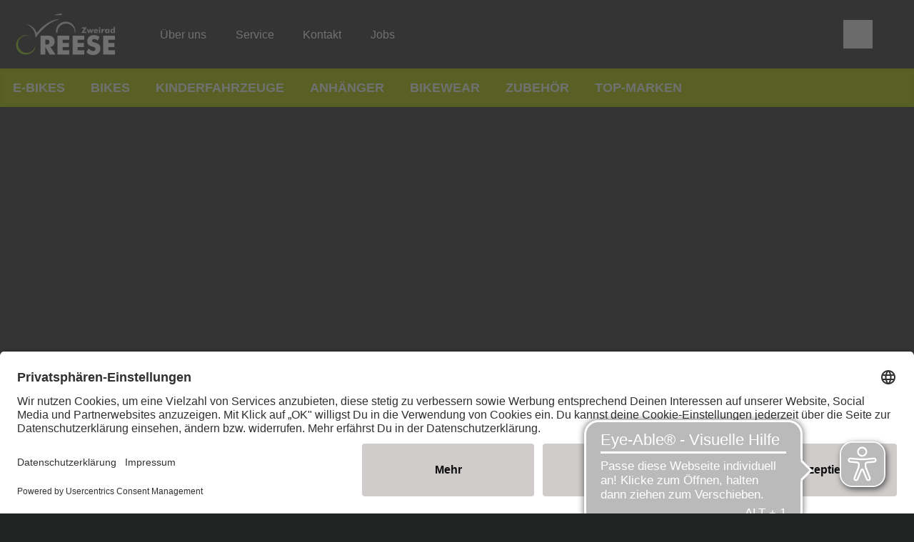

--- FILE ---
content_type: text/html;charset=UTF-8
request_url: https://www.zweirad-reese.de/produktdetailseite/schwalbe-cx-comp-hs369-trekking-city-reifen-2023
body_size: 50162
content:


































































<!DOCTYPE html>
<html xml:lang="de-DE" lang="de-DE">
<head>
<title>CX Comp HS369 | Produktdetails | Zweirad Reese</title>
<meta charset="utf-8" />
<meta name="viewport" content="width=device-width, initial-scale=1.0" />
<meta ref="meta-description" name="description" content="CX COMP_x000D_ Allterrain Reifen im Einstiegsbereich f&uuml;r Stra&szlig;e, Schotter und trockenes Gel&auml;nde._x000D_ Eigenschaften: Ansprechendes Semi-Slick-Profil f&uuml;r leichten Lauf und guten Kurvengrip in leichtem Offroad-Gel&auml;nde." />
<link rel="canonical" href="https://www.zweirad-reese.de/produktdetailseite/schwalbe-cx-comp-hs369-trekking-city-reifen-2023" />
<style id="globalStyles">
/*! tailwindcss v3.4.4 | MIT License | https://tailwindcss.com*/*, ::before, ::after{box-sizing:border-box;border-width:0;border-style:solid;border-color:currentColor}::before, ::after{--tw-content:''}html, :host{line-height:1.5;-webkit-text-size-adjust:100%;-moz-tab-size:4;-o-tab-size:4;tab-size:4;font-family:FH_Body_Lato,FH_Body_Exo_2,FH_Body_Roboto_Slab,FH_Body_Lora,FH_Body_Open_Sans,FH_Body_Urbanist,FH_Body_Zen_Kaku_Gothic_Antique,FH_Body_Manrope,FH_Body_OoohBaby,FH_Body_Ubuntu,FH_Body_Ubuntu_Condensed,FH_Body_Josefin_Sans,FH_Body_Geogrotesque,FH_Body_Gotham,FH_Body_Klavika,FH_Body_Roboto_Condensed,sans-serif,Arial;font-feature-settings:normal;font-variation-settings:normal;-webkit-tap-highlight-color:transparent}body{margin:0;line-height:inherit}hr{height:0;color:inherit;border-top-width:1px}abbr:where([title]){-webkit-text-decoration:underline dotted;text-decoration:underline dotted}h1, h2, h3, h4, h5, h6{font-size:inherit;font-weight:inherit}a{color:inherit;text-decoration:inherit}b, strong{font-weight:bolder}code, kbd, samp, pre{font-family:ui-monospace,SFMono-Regular,Menlo,Monaco,Consolas,"Liberation Mono","Courier New",monospace;font-feature-settings:normal;font-variation-settings:normal;font-size:1em}small{font-size:80%}sub, sup{font-size:75%;line-height:0;position:relative;vertical-align:baseline}sub{bottom:-0.25em}sup{top:-0.5em}table{text-indent:0;border-color:inherit;border-collapse:collapse}button, input, optgroup, select, textarea{font-family:inherit;font-feature-settings:inherit;font-variation-settings:inherit;font-size:100%;font-weight:inherit;line-height:inherit;letter-spacing:inherit;color:inherit;margin:0;padding:0}button, select{text-transform:none}button, input:where([type='button']), input:where([type='reset']), input:where([type='submit']){-webkit-appearance:button;background-color:transparent;background-image:none}:-moz-focusring{outline:auto}:-moz-ui-invalid{box-shadow:none}progress{vertical-align:baseline}::-webkit-inner-spin-button, ::-webkit-outer-spin-button{height:auto}[type='search']{-webkit-appearance:textfield;outline-offset:-2px}::-webkit-search-decoration{-webkit-appearance:none}::-webkit-file-upload-button{-webkit-appearance:button;font:inherit}summary{display:list-item}blockquote, dl, dd, h1, h2, h3, h4, h5, h6, hr, figure, p, pre{margin:0}fieldset{margin:0;padding:0}legend{padding:0}ol, ul, menu{list-style:none;margin:0;padding:0}dialog{padding:0}textarea{resize:vertical}input::-moz-placeholder, textarea::-moz-placeholder{opacity:1;color:#9ca3af}input::placeholder, textarea::placeholder{opacity:1;color:#9ca3af}button, [role="button"]{cursor:pointer}:disabled{cursor:default}img, svg, video, canvas, audio, iframe, embed, object{display:block;vertical-align:middle}img, video{max-width:100%;height:auto}[hidden]{display:none}:root{--colors-default-theme:default-theme-no-op;--colors-transparent:transparent;--colors-black:#000;--colors-white:#fff;--colors-grey-50:#f9fafb;--colors-grey-100:#f3f4f6;--colors-grey-200:#e5e7eb;--colors-grey-300:#d1d5db;--colors-grey-400:#9ca3af;--colors-grey-500:#6b7280;--colors-grey-600:#4b5563;--colors-grey-700:#374151;--colors-grey-800:#1f2937;--colors-grey-900:#111827;--colors-brand-50:#f6f6f9;--colors-brand-100:#edeef3;--colors-brand-200:#d2d4e0;--colors-brand-300:#b7bbcd;--colors-brand-400:#8187a8;--colors-brand-500:#4b5482;--colors-brand-600:#444c75;--colors-brand-700:#383f62;--colors-brand-800:#2d324e;--colors-brand-900:#252940;--colors-accent-50:#f7fffd;--colors-accent-100:#f0fffb;--colors-accent-200:#d9fef6;--colors-accent-300:#c2fef0;--colors-accent-400:#95fde5;--colors-accent-500:#67fcda;--colors-accent-600:#5de3c4;--colors-accent-700:#4dbda4;--colors-accent-800:#3e9783;--colors-accent-900:#327b6b;--colors-success-50:#f4f9f6;--colors-success-100:#e8f3ee;--colors-success-200:#c6e1d4;--colors-success-300:#a3cfbb;--colors-success-400:#5eab87;--colors-success-500:#198754;--colors-success-600:#177a4c;--colors-success-700:#13653f;--colors-success-800:#0f5132;--colors-success-900:#0c4229;--colors-info-50:#f3fcfe;--colors-info-100:#e7fafe;--colors-info-200:#c3f2fb;--colors-info-300:#9eeaf9;--colors-info-400:#56daf5;--colors-info-500:#0dcaf0;--colors-info-600:#0cb6d8;--colors-info-700:#0a98b4;--colors-info-800:#087990;--colors-info-900:#066376;--colors-warning-50:#fffcf3;--colors-warning-100:#fff9e6;--colors-warning-200:#fff0c1;--colors-warning-300:#ffe69c;--colors-warning-400:#ffd451;--colors-warning-500:#ffc107;--colors-warning-600:#e6ae06;--colors-warning-700:#bf9105;--colors-warning-800:#997404;--colors-warning-900:#7d5f03;--colors-danger-50:#fdf5f6;--colors-danger-100:#fcebec;--colors-danger-200:#f6cdd1;--colors-danger-300:#f1aeb5;--colors-danger-400:#e7727d;--colors-danger-500:#dc3545;--colors-danger-600:#c6303e;--colors-danger-700:#a52834;--colors-danger-800:#842029;--colors-danger-900:#6c1a22;--colors-status-grey:#d4d4d4;--colors-status-red:#dc3545;--colors-status-orange:#ff9200;--colors-status-green:#00ce0a;--colors-status-blue:#0081ff;--spacing-0:0px;--spacing-1:0.25rem;--spacing-2:0.5rem;--spacing-3:0.75rem;--spacing-4:1rem;--spacing-5:1.25rem;--spacing-6:1.5rem;--spacing-7:1.75rem;--spacing-8:2rem;--spacing-9:2.25rem;--spacing-10:2.5rem;--spacing-11:2.75rem;--spacing-12:3rem;--spacing-14:3.5rem;--spacing-16:4rem;--spacing-18:4.5rem;--spacing-20:5rem;--spacing-24:6rem;--spacing-28:7rem;--spacing-32:8rem;--spacing-36:9rem;--spacing-40:10rem;--spacing-44:11rem;--spacing-48:12rem;--spacing-52:13rem;--spacing-56:14rem;--spacing-60:15rem;--spacing-64:16rem;--spacing-72:18rem;--spacing-80:20rem;--spacing-96:24rem;--spacing-px:1px;--spacing-2px:2px;--spacing-0\.5:0.125rem;--spacing-1\.5:0.375rem;--spacing-2\.5:0.625rem;--spacing-3\.5:0.875rem;--spacing-1\/2:50%;--spacing-1\/3:33.333333%;--spacing-2\/3:66.666667%;--spacing-1\/4:25%;--spacing-2\/4:50%;--spacing-3\/4:75%;--spacing-1\/5:20%;--spacing-2\/5:40%;--spacing-3\/5:60%;--spacing-4\/5:80%;--spacing-1\/6:16.666667%;--spacing-2\/6:33.333333%;--spacing-3\/6:50%;--spacing-4\/6:66.666667%;--spacing-5\/6:83.333333%;--spacing-1\/12:8.333333%;--spacing-2\/12:16.666667%;--spacing-3\/12:25%;--spacing-4\/12:33.333333%;--spacing-5\/12:41.666667%;--spacing-6\/12:50%;--spacing-7\/12:58.333333%;--spacing-8\/12:66.666667%;--spacing-9\/12:75%;--spacing-10\/12:83.333333%;--spacing-11\/12:91.666667%;--spacing-full:100%;--gradients-gradient1:linear-gradient(136deg,var(--colors-brand-400) 0%,var(--colors-brand-600) 100%);--gradients-gradient2:linear-gradient(136deg,var(--colors-brand-600) 0%,var(--colors-brand-400) 100%);--gradients-gradient3:linear-gradient(136deg,var(--colors-brand-400) 0%,var(--colors-brand-600) 100%);--gradients-gradient4:linear-gradient(136deg,var(--colors-brand-600) 0%,var(--colors-brand-400) 100%);--shadows-box-shadow:0 16px 10px 0 rgba(76,75,94,0.1);--box-shadow-default:0 16px 10px 0 rgba(76,75,94,0.1);--box-shadow-default_inner:inset 0 1px 5px 0 rgba(90,84,84,0.15);--box-shadow-md:0 4px 6px -1px rgba(0,0,0,0.1),0 2px 4px -1px rgba(0,0,0,0.06);--box-shadow-lg:0 10px 15px -3px rgba(0,0,0,0.1),0 4px 6px -2px rgba(0,0,0,0.05);--box-shadow-xl:0 20px 25px -5px rgba(0,0,0,0.1),0 10px 10px -5px rgba(0,0,0,0.04);--box-shadow-2xl:0 25px 50px -12px rgba(0,0,0,0.25);--box-shadow-inner:inset 0 2px 4px 0 rgba(0,0,0,0.06);--box-shadow-outline:0 0 0 3px rgba(66,153,225,0.5);--box-shadow-none:none;--speed-fast:100ms;--speed-default:200ms;--speed-medium:300ms;--speed-slow:500ms;--alpha-10pct:10%;--alpha-15pct:15%;--alpha-20pct:20%;--alpha-25pct:25%;--alpha-50pct:50%;--page-max-width:1920px;--page-max-breakpoint:1920px;--container-max-width:1468px}*, ::before, ::after{--tw-border-spacing-x:0;--tw-border-spacing-y:0;--tw-translate-x:0;--tw-translate-y:0;--tw-rotate:0;--tw-skew-x:0;--tw-skew-y:0;--tw-scale-x:1;--tw-scale-y:1;--tw-pan-x: ;--tw-pan-y: ;--tw-pinch-zoom: ;--tw-scroll-snap-strictness:proximity;--tw-gradient-from-position: ;--tw-gradient-via-position: ;--tw-gradient-to-position: ;--tw-ordinal: ;--tw-slashed-zero: ;--tw-numeric-figure: ;--tw-numeric-spacing: ;--tw-numeric-fraction: ;--tw-ring-inset: ;--tw-ring-offset-width:0px;--tw-ring-offset-color:#fff;--tw-ring-color:rgb(59 130 246/0.5);--tw-ring-offset-shadow:0 0 #0000;--tw-ring-shadow:0 0 #0000;--tw-shadow:0 0 #0000;--tw-shadow-colored:0 0 #0000;--tw-blur: ;--tw-brightness: ;--tw-contrast: ;--tw-grayscale: ;--tw-hue-rotate: ;--tw-invert: ;--tw-saturate: ;--tw-sepia: ;--tw-drop-shadow: ;--tw-backdrop-blur: ;--tw-backdrop-brightness: ;--tw-backdrop-contrast: ;--tw-backdrop-grayscale: ;--tw-backdrop-hue-rotate: ;--tw-backdrop-invert: ;--tw-backdrop-opacity: ;--tw-backdrop-saturate: ;--tw-backdrop-sepia: ;--tw-contain-size: ;--tw-contain-layout: ;--tw-contain-paint: ;--tw-contain-style: }::backdrop{--tw-border-spacing-x:0;--tw-border-spacing-y:0;--tw-translate-x:0;--tw-translate-y:0;--tw-rotate:0;--tw-skew-x:0;--tw-skew-y:0;--tw-scale-x:1;--tw-scale-y:1;--tw-pan-x: ;--tw-pan-y: ;--tw-pinch-zoom: ;--tw-scroll-snap-strictness:proximity;--tw-gradient-from-position: ;--tw-gradient-via-position: ;--tw-gradient-to-position: ;--tw-ordinal: ;--tw-slashed-zero: ;--tw-numeric-figure: ;--tw-numeric-spacing: ;--tw-numeric-fraction: ;--tw-ring-inset: ;--tw-ring-offset-width:0px;--tw-ring-offset-color:#fff;--tw-ring-color:rgb(59 130 246/0.5);--tw-ring-offset-shadow:0 0 #0000;--tw-ring-shadow:0 0 #0000;--tw-shadow:0 0 #0000;--tw-shadow-colored:0 0 #0000;--tw-blur: ;--tw-brightness: ;--tw-contrast: ;--tw-grayscale: ;--tw-hue-rotate: ;--tw-invert: ;--tw-saturate: ;--tw-sepia: ;--tw-drop-shadow: ;--tw-backdrop-blur: ;--tw-backdrop-brightness: ;--tw-backdrop-contrast: ;--tw-backdrop-grayscale: ;--tw-backdrop-hue-rotate: ;--tw-backdrop-invert: ;--tw-backdrop-opacity: ;--tw-backdrop-saturate: ;--tw-backdrop-sepia: ;--tw-contain-size: ;--tw-contain-layout: ;--tw-contain-paint: ;--tw-contain-style: }.btn{padding-left:var(--spacing-4,1rem);padding-right:var(--spacing-4,1rem);text-decoration-line:none;height:var(--spacing-12,3rem);max-width:100%;display:inline-flex;flex-wrap:nowrap;align-items:center;justify-content:space-between;letter-spacing:0em;line-height:1.5;cursor:pointer;color:var(--colors-white,#fff);text-transform:var(--button-text-transform);font-family:var(--button-font-family);font-size:var(--button-font-size);font-weight:var(--button-font-weight);border-radius:var(--button-border-radius)}.btn:focus{outline:2px solid transparent;outline-offset:2px;outline-offset:0}.btn span{overflow:hidden;text-overflow:ellipsis;white-space:nowrap}.btn .svg-mask{background-color:var(--colors-white,#fff)}.btn svg-icon{width:var(--spacing-5,1.25rem);height:var(--spacing-5,1.25rem);margin-right:var(--spacing-5,1.25rem)}.btn svg-icon:only-child{margin-left:var(--spacing-0,0px);margin-right:var(--spacing-0,0px)}.btn svg-icon:not(:only-child):last-child{margin-left:var(--spacing-5,1.25rem);margin-right:var(--spacing-0,0px)}.btn.icon-right{flex-direction:row-reverse}.btn.icon-right svg-icon{margin-left:var(--spacing-5,1.25rem);margin-right:var(--spacing-0,0px)}.btn-disabled-style{background:var(--colors-grey-200,#CCCCCC);color:var(--colors-grey-400,#999999);border-width:0px;cursor:not-allowed}.btn-disabled-style:hover{background:var(--colors-grey-200,#CCCCCC)}.btn-brand{background:var(--button-brand-background);color:var(--button-brand-color)}.btn-brand:focus, .btn-brand:active, .btn-brand.is-active{box-shadow:0 0 0 2px var(--theme-outline-color,var(--colors-grey-300,#B3B3B3))}.btn-brand.is-disabled, .btn-brand[disabled]{background:var(--colors-grey-200,#CCCCCC);color:var(--colors-grey-400,#999999);border-width:0px;cursor:not-allowed}.btn-brand.is-disabled:hover, .btn-brand[disabled]:hover{background:var(--colors-grey-200,#CCCCCC)}.btn-accent{background:var(--button-accent-background);color:var(--button-accent-color)}.btn-accent:focus, .btn-accent:active, .btn-accent.is-active{box-shadow:0 0 0 2px var(--theme-outline-color,var(--colors-grey-300,#B3B3B3))}.btn-accent.is-disabled, .btn-accent[disabled]{background:var(--colors-grey-200,#CCCCCC);color:var(--colors-grey-400,#999999);border-width:0px;cursor:not-allowed}.btn-accent.is-disabled:hover, .btn-accent[disabled]:hover{background:var(--colors-grey-200,#CCCCCC)}.btn-light{color:var(--colors-black,#000);background:var(--button-light-background)}.btn-light:focus, .btn-light:active, .btn-light.is-active{box-shadow:0 0 0 2px var(--theme-outline-color,var(--colors-grey-300,#B3B3B3))}.btn-light.is-disabled, .btn-light[disabled]{background:var(--colors-grey-200,#CCCCCC);color:var(--colors-grey-400,#999999);border-width:0px;cursor:not-allowed}.btn-light.is-disabled:hover, .btn-light[disabled]:hover{background:var(--colors-grey-200,#CCCCCC)}.btn-light .svg-mask{background-color:var(--colors-black,#000)}.btn-success{background:var(--button-success-background)}.btn-success:focus, .btn-success:active, .btn-success.is-active{box-shadow:0 0 0 2px var(--theme-outline-color,var(--colors-grey-300,#B3B3B3))}.btn-success.is-disabled, .btn-success[disabled]{background:var(--colors-grey-200,#CCCCCC);color:var(--colors-grey-400,#999999);border-width:0px;cursor:not-allowed}.btn-success.is-disabled:hover, .btn-success[disabled]:hover{background:var(--colors-grey-200,#CCCCCC)}.btn-danger{background:var(--button-danger-background)}.btn-danger:focus, .btn-danger:active, .btn-danger.is-active{box-shadow:0 0 0 2px var(--theme-outline-color,var(--colors-grey-300,#B3B3B3))}.btn-danger.is-disabled, .btn-danger[disabled]{background:var(--colors-grey-200,#CCCCCC);color:var(--colors-grey-400,#999999);border-width:0px;cursor:not-allowed}.btn-danger.is-disabled:hover, .btn-danger[disabled]:hover{background:var(--colors-grey-200,#CCCCCC)}.btn-success{background:var(--button-success-background)}.btn-success:focus, .btn-success:active, .btn-success.is-active{box-shadow:0 0 0 2px var(--theme-outline-color,var(--colors-grey-300,#B3B3B3))}.btn-success.is-disabled, .btn-success[disabled]{background:var(--colors-grey-200,#CCCCCC);color:var(--colors-grey-400,#999999);border-width:0px;cursor:not-allowed}.btn-success.is-disabled:hover, .btn-success[disabled]:hover{background:var(--colors-grey-200,#CCCCCC)}.btn-dark{background:var(--button-dark-background)}.btn-dark:focus, .btn-dark:active, .btn-dark.is-active{box-shadow:0 0 0 2px var(--theme-outline-color,var(--colors-grey-300,#B3B3B3))}.btn-dark.is-disabled, .btn-dark[disabled]{background:var(--colors-grey-200,#CCCCCC);color:var(--colors-grey-400,#999999);border-width:0px;cursor:not-allowed}.btn-dark.is-disabled:hover, .btn-dark[disabled]:hover{background:var(--colors-grey-200,#CCCCCC)}.btn-outline-dark{color:var(--colors-black,#000);border-width:var(--button-outline-border-width);border-color:var(--button-outline-dark-border-color)}.btn-outline-dark:focus, .btn-outline-dark:active, .btn-outline-dark.is-active{box-shadow:0 0 0 2px var(--theme-outline-color,var(--colors-grey-300,#B3B3B3))}.btn-outline-dark.is-disabled, .btn-outline-dark[disabled]{background:var(--colors-grey-200,#CCCCCC);color:var(--colors-grey-400,#999999);border-width:0px;cursor:not-allowed}.btn-outline-dark.is-disabled:hover, .btn-outline-dark[disabled]:hover{background:var(--colors-grey-200,#CCCCCC)}.btn-outline-dark.is-active{color:var(--button-outline-dark-color-active);background:var(--button-outline-dark-background-active);border-color:var(--button-outline-dark-border-color-active)}.btn-outline-light{border-width:var(--button-outline-border-width);border-color:var(--button-outline-light-border-color)}.btn-outline-light:focus, .btn-outline-light:active, .btn-outline-light.is-active{color:var(--button-outline-light-color-active);background:var(--button-outline-light-background-active);border-color:var(--button-outline-light-border-color-active)}.btn-outline-light:focus{box-shadow:0 0 0 2px var(--theme-outline-color-light,var(--colors-grey-300,#B3B3B3))}.btn-outline-light.is-disabled, .btn-outline-light[disabled]{background:var(--colors-grey-200,#CCCCCC);color:var(--colors-grey-400,#999999);border-width:0px;cursor:not-allowed}.btn-outline-light.is-disabled:hover, .btn-outline-light[disabled]:hover{background:var(--colors-grey-200,#CCCCCC)}.btn-outline-light .svg-mask{background-color:var(--colors-white,#fff)}.btn-toggle{color:var(--colors-black,#000);border-width:1px;border-color:var(--colors-grey-200,#CCCCCC);background-color:var(--colors-white,#fff)}.btn-toggle:focus{box-shadow:0 0 0 1px var(--theme-outline-color,var(--colors-grey-200,#CCCCCC));border-color:var(--colors-grey-200,#CCCCCC)}.btn-toggle:active, .btn-toggle.is-active{box-shadow:0 0 0 1px var(--theme-outline-color,var(--colors-black,#000));border-color:var(--colors-black,#000)}.btn-toggle.is-disabled, .btn-toggle[disabled]{color:var(--colors-grey-300,#B3B3B3);cursor:not-allowed;background-image:url("data:image/svg+xml;utf8,<svg xmlns='http://www.w3.org/2000/svg' version='1.1' preserveAspectRatio='none' shape-rendering='geometricPrecision' viewBox='0 0 100 100'><line x1='0' y1='100' x2='30' y2='70' stroke='rgb(179,179,179)' vector-effect='non-scaling-stroke'/><line x1='70' y1='30' x2='100' y2='0' stroke='rgb(179,179,179)' vector-effect='non-scaling-stroke'/></svg>");background-repeat:no-repeat;background-position:center center;background-size:100% 100%,auto}.btn-link{padding-left:var(--spacing-1,0.25rem);padding-right:var(--spacing-1,0.25rem);background-color:var(--colors-transparent,transparent);height:auto;min-height:var(--spacing-12,3rem);color:var(--theme-link-color);text-transform:var(--button-inline-text-transform)}.btn-link.is-disabled, .btn-link[disabled]{color:var(--colors-grey-300,#B3B3B3);cursor:not-allowed}.btn-link span{white-space:normal}.btn-link .svg-mask{background-color:var(--theme-link-color)}.btn-link svg-icon{margin-right:var(--spacing-1,0.25rem)}.btn-link svg-icon:only-child{margin-left:var(--spacing-0,0px);margin-right:var(--spacing-0,0px)}.btn-link svg-icon:not(:only-child):last-child{margin-left:var(--spacing-1,0.25rem);margin-right:var(--spacing-0,0px)}.btn-link.icon-right svg-icon{margin-left:var(--spacing-1,0.25rem);margin-right:var(--spacing-0,0px)}.btn.is-hero{height:var(--spacing-14,3.5rem)}.btn.is-black span{color:var(--colors-black,#000)}.btn.is-inline{height:auto;padding:var(--spacing-0,0px);line-height:1.2;min-height:0}.btn.is-inline span{font-weight:400}.btn.is-inline svg-icon{width:var(--spacing-4,1rem);height:var(--spacing-4,1rem)}.btn.is-inline.is-small{padding-left:var(--spacing-6,1.5rem);padding-right:var(--spacing-6,1.5rem);padding-top:var(--spacing-1,0.25rem);padding-bottom:var(--spacing-1,0.25rem)}.btn-theme{background:var(--button-brand-background);color:var(--button-brand-color)}.btn-theme:focus,.btn-theme:active,.btn-theme.is-active{box-shadow:0 0 0 2px var(--theme-outline-color,var(--colors-grey-300,#B3B3B3))}.btn-theme.is-disabled,.btn-theme[disabled]{background:var(--colors-grey-200,#CCCCCC);color:var(--colors-grey-400,#999999);border-width:0px;cursor:not-allowed}.btn-theme.is-disabled:hover,.btn-theme[disabled]:hover{background:var(--colors-grey-200,#CCCCCC)}.btn-theme.is-disabled,.btn-theme[disabled]{background:var(--colors-grey-200,#CCCCCC);color:var(--colors-grey-400,#999999);border-width:0px;cursor:not-allowed}.btn-theme.is-disabled:hover,.btn-theme[disabled]:hover{background:var(--colors-grey-200,#CCCCCC)}.btn-pill{display:inline-flex;align-items:center;border-radius:9999px;color:var(--button-pill-color);background:var(--button-pill-background-color)}.btn-pill.is-small{font-size:0.875rem;line-height:1;padding-top:var(--spacing-0\.5,0.125rem)!important;padding-bottom:var(--spacing-0\.5,0.125rem)!important}[cloak='true']{visibility:hidden!important}[cloak='display-none']{display:none!important}[cloak='height-0']{height:0!important;overflow:hidden!important}.text-link{font-weight:500;color:var(--colors-brand-500,#3b82f6)}.text-link.is-disabled, .text-link[disabled]{color:var(--colors-grey-300,#B3B3B3);cursor:not-allowed}:root{--text-xl:calc(1.28rem + 0.6vw);--text-2xl:calc(1.38rem + 1.35vw);--text-3xl:calc(1.6rem + 2vw);--text-4xl:calc(1.56rem + 3.7vw);--text-5xl:calc(2.5rem + 3.75vw);--text-6xl:calc(3.5rem + 3.75vw);--text-7xl:calc(4.5rem + 3.75vw);--text-8xl:calc(6rem + 3.3vw)}@media (min-width: 1920px){:root{--text-lg:1.5rem;--text-xl:2rem;--text-2xl:3rem;--text-3xl:4rem;--text-4xl:6rem;--text-5xl:7rem;--text-6xl:8rem;--text-7xl:9rem;--text-8xl:10rem}}.rfs-text:not(.no-rfs-margin).text-lg{margin-bottom:1.3em}.rfs-text:not(.no-rfs-margin).text-xl{margin-bottom:1em}.rfs-text:not(.no-rfs-margin).text-2xl{margin-bottom:0.8em}.rfs-text:not(.no-rfs-margin).text-3xl{margin-bottom:0.6em}.rfs-text:not(.no-rfs-margin).text-4xl, .rfs-text:not(.no-rfs-margin).text-5xl, .rfs-text:not(.no-rfs-margin).text-6xl, .rfs-text:not(.no-rfs-margin).text-7xl, .rfs-text:not(.no-rfs-margin).text-8xl{margin-bottom:0.4em}.rfs-text.text-lg{font-size:var(--text-lg)}.rfs-text.text-xl{font-size:var(--text-xl)}.rfs-text.text-2xl{font-size:var(--text-2xl)}.rfs-text.text-3xl{font-size:var(--text-3xl)}.rfs-text.text-4xl{font-size:var(--text-4xl)}.rfs-text.text-5xl{font-size:var(--text-5xl)}.rfs-text.text-6xl{font-size:var(--text-6xl)}.rfs-text.text-7xl{font-size:var(--text-7xl)}.rfs-text.text-8xl{font-size:var(--text-8xl)}:root{--list-default-image:url("data:image/svg+xml,%3Csvg xmlns='http://www.w3.org/2000/svg' width='15' height='15' viewBox='0 0 15 15'%3E%3Ccircle cx='16.5' cy='16.5' r='7.5' fill-rule='evenodd' transform='translate(-9 -9)'/%3E%3C/svg%3E%0A");--list-checkmark-image:url("data:image/svg+xml,%3Csvg xmlns='http://www.w3.org/2000/svg' width='24' height='19' viewBox='0 0 24 19'%3E%3Cpath fill-rule='evenodd' d='M6.05164676,16.6772093 C5.77101831,16.3725447 5.2965445,16.3530595 4.99187986,16.633688 C4.68721522,16.9143164 4.66773004,17.3887902 4.9483585,17.6934549 L11.9916174,25.339978 L27.5469395,9.01741714 C27.8327006,8.71756138 27.8212746,8.24282513 27.5214189,7.95706404 C27.2215631,7.67130294 26.7468269,7.68272892 26.4610658,7.98258468 L12.0102438,23.1461679 L6.05164676,16.6772093 Z' transform='translate(-4 -7)'/%3E%3C/svg%3E%0A");--list-default-image-color:var(--colors-brand-500,#3b82f6);--list-checkmark-image-color:var(--colors-brand-500,#3b82f6)}.text-invers{--list-checkmark-image-color:var(--theme-text-color-invers)}.list-default, .text-component ul:not(.list-checkmark), .cke_editable ul:not(.list-checkmark){padding-left:var(--spacing-12,3rem)}.list-default li:not(ol > li), .text-component ul:not(.list-checkmark) li:not(ol > li), .cke_editable ul:not(.list-checkmark) li:not(ol > li){position:relative;overflow-wrap:break-word}.list-default li:not(ol > li)::before, .text-component ul:not(.list-checkmark) li:not(ol > li)::before, .cke_editable ul:not(.list-checkmark) li:not(ol > li)::before{content:' ';background-color:var(--list-default-image-color);display:inline-block;transform:translateX(calc(var(--spacing-5, 1.25rem) * -1));height:var(--spacing-2,0.5rem);width:var(--spacing-2,0.5rem);margin-left:calc(var(--spacing-2, 0.5rem) * -1);vertical-align:middle;-webkit-mask-image:var(--list-default-image);mask-image:var(--list-default-image);-webkit-mask-position:center center;mask-position:center center;-webkit-mask-repeat:no-repeat;mask-repeat:no-repeat;-webkit-mask-size:var(--spacing-2,0.5rem) auto;mask-size:var(--spacing-2,0.5rem) auto}.text-component ol{list-style-type:decimal;padding-left:36px}.text-component ol:not([class*='leading']){line-height:1.67}.text-component ol li{padding-left:12px}.list-checkmark{padding-left:var(--spacing-12,3rem)}.list-checkmark li{position:relative;overflow-wrap:break-word}.list-checkmark li::before{content:' ';background-color:var(--list-checkmark-image-color);display:inline-block;transform:translateX(calc(50% + var(--spacing-6, 1.5rem) * -1));width:24px;margin-left:-24px;height:19px;vertical-align:middle;-webkit-mask-image:var(--list-checkmark-image);mask-image:var(--list-checkmark-image);-webkit-mask-size:contain;mask-size:contain;-webkit-mask-position:center center;mask-position:center center;-webkit-mask-repeat:no-repeat;mask-repeat:no-repeat}.list-default:not([class*='leading']), .list-checkmark:not([class*='leading']){line-height:1.67}.text-component:not([class*='leading']) .list-default, .text-component:not([class*='leading']) .list-checkmark, .cke_editable:not([class*='leading']) .list-default, .cke_editable:not([class*='leading']) .list-checkmark{line-height:1.67}html{font-size:var(--theme-root-font-size);line-height:var(--theme-root-line-height);color:var(--theme-text-color)}body{font-size:var(--theme-body-font-size);font-weight:var(--theme-body-font-weight);font-family:var(--theme-body-font-family)}h1, h2, h3, h4, h5, h6{font-family:var(--theme-headline-font-family);color:var(--theme-headline-color);font-weight:var(--theme-headline-font-weight)}:root{--theme-root-font-size:16px;--theme-root-line-height:1.5;--theme-body-background-color:var(--colors-grey-50,#FCFCFC);--theme-body-font-size:1.125rem;--theme-page-background-color:var(--colors-white,#fff);--theme-page-border-color:var(--colors-grey-100,#E5E5E5);--theme-body-font-family:FH_Body_Lato,FH_Body_Exo_2,FH_Body_Roboto_Slab,FH_Body_Lora,FH_Body_Open_Sans,FH_Body_Urbanist,FH_Body_Zen_Kaku_Gothic_Antique,FH_Body_Manrope,FH_Body_OoohBaby,FH_Body_Ubuntu,FH_Body_Ubuntu_Condensed,FH_Body_Josefin_Sans,FH_Body_Geogrotesque,FH_Body_Gotham,FH_Body_Klavika,FH_Body_Roboto_Condensed,sans-serif,Arial;--theme-body-font-weight:normal;--theme-text-color:var(--colors-black,#000);--theme-text-color-invers:var(--colors-grey-50,#FCFCFC);--theme-gradient-1:linear-gradient(136deg,var(--colors-brand-400) 0%,var(--colors-brand-600) 100%);--theme-gradient-2:linear-gradient(136deg,var(--colors-brand-600) 0%,var(--colors-brand-400) 100%);--theme-outline-color:rgba(0,0,0,0.1);--theme-outline-color-light:rgba(255,255,255,0.2);--theme-headline-font-family:FH_Headline_Lato,FH_Headline_Exo_2,FH_Headline_Roboto_Slab,FH_Headline_Lora,FH_Headline_Comfortaa,FH_Headline_Special_Elite,FH_Headline_Alfa_Slab_One,FH_Headline_Architects_Daughter,FH_Headline_Bevan,FH_Headline_Courier_Prime,FH_Headline_Open_Sans,FH_Headline_Urbanist,FH_Headline_Zen_Kaku_Gothic_Antique,FH_Headline_Manrope,FH_Headline_Ubuntu,FH_Headline_Josefin_Sans,FH_Headline_GeogrotesqueStencil,FH_Headline_Gotham,FH_Headline_Klavika,FH_Headline_Bebas_Neue,sans-serif,Arial,serif;--theme-headline-color:var(--colors-black,#000);--theme-headline-font-weight:400;--theme-link-color:var(--colors-brand-500,#3b82f6);--theme-link-color-hover:var(--colors-brand-700,#1d4ed8);--theme-border-color:var(--colors-grey-500,#7F7F7F);--theme-border-radius:0;--theme-backdrop-color:#000000;--theme-backdrop-opacity:0.8;--theme-shadow:var(--box-shadow-default,0 16px 10px 0 rgba(76,75,94,0.1));--theme-shadow-inner:var(--box-shadow-default_inner,inset 0 1px 5px 0 rgba(90,84,84,0.15));--theme-highlight-color:var(--theme-accent-color,var(--colors-accent-500,#fddd04));--theme-accent-background-color:rgba(103,252,218,0.1);--theme-accent-background-invers-color:rgba(103,252,218,0.2);--theme-sales-color:var(--colors-accent-500,#fddd04);--accordion-headline-font-family:var(--theme-body-font-family);--button-font-family:var(--theme-body-font-family);--button-font-size:var(--theme-body-font-size);--button-font-weight:500;--button-text-transform:uppercase;--button-inline-text-transform:none;--button-border-radius:0;--button-gradient-rainbow:linear-gradient(to bottom,rgba(255,0,0,1) 0%,rgba(255,154,0,1) 10%,rgba(208,222,33,1) 20%,rgba(79,220,74,1) 30%,rgba(63,218,216,1) 40%,rgba(47,201,226,1) 50%,rgba(28,127,238,1) 60%,rgba(95,21,242,1) 70%,rgba(186,12,248,1) 80%,rgba(251,7,217,1) 90%,rgba(255,0,0,1) 100%);--button-brand-background:var(--colors-brand-500,#3b82f6);--button-brand-background-hover:var(--colors-brand-700,#1d4ed8);--button-brand-color:var(--colors-white,#fff);--button-accent-background:var(--colors-accent-500,#fddd04);--button-accent-background-hover:var(--colors-accent-700,#bea603);--button-accent-color:var(--colors-white,#fff);--button-success-background:var(--colors-success-500,#198754);--button-success-background-hover:var(--colors-success-700,#13653f);--button-danger-background:var(--colors-danger-500,#dc3545);--button-danger-background-hover:var(--colors-danger-700,#a52834);--button-light-background:var(--colors-grey-200,#CCCCCC);--button-light-background-hover:var(--colors-grey-300,#B3B3B3);--button-dark-background:var(--colors-grey-800,#333333);--button-dark-background-hover:var(--colors-grey-900,#1A1A1A);--button-outline-border-width:var(--spacing-px,1px);--button-outline-dark-border-color:var(--theme-border-color);--button-outline-dark-background-hover:var(--colors-grey-100,#E5E5E5);--button-outline-dark-color-active:var(--colors-white,#fff);--button-outline-dark-background-active:var(--button-brand-background);--button-outline-dark-border-color-active:var(--colors-brand-500,#3b82f6);--button-outline-light-border-color:var(--button-light-background);--button-outline-light-background-hover:rgba(255,255,255,0.1);--button-outline-light-color-active:var(--colors-black,#000);--button-outline-light-background-active:var(--colors-white,#fff);--button-outline-light-border-color-active:var(--colors-white,#fff);--button-pill-color:var(--theme-text-color);--button-pill-background-color:var(--colors-brand-100,#dbeafe);--theme-form-radius:var(--button-border-radius);--theme-radio-field-color-active:var(--theme-highlight-color);--category-teaser-border-radius:var(--theme-border-radius);--modal-shadow:0 33px 76px 0 rgba(0,0,0,0.5);--modal-border-radius:var(--theme-border-radius);--modal-backdrop-color:var(--theme-backdrop-color);--product-card-shadow:var(--theme-shadow);--product-card-border-radius:var(--theme-border-radius);--product-card-border-color:var(--colors-grey-200,#CCCCCC);--product-card-border-color-hover:var(--colors-brand-400,#60a5fa);--filter-flyout-shadow:none;--filter-flyout-backdrop-color:var(--theme-backdrop-color);--footer-headline-font-family:var(--theme-body-font-family);--footer-headline-font-weight:var(--theme-body-font-weight);--icon-tile-border-radius:var(--theme-border-radius);--image-border-radius:var(--theme-border-radius);--image-card-border-radius:var(--theme-border-radius);--image-teaser-border-radius:var(--theme-border-radius);--image-text-border-radius:var(--theme-border-radius);--interstitial-teaser-border-radius:var(--theme-border-radius);--navigation-image-border-radius:var(--theme-border-radius);--product-description-color:var(--theme-text-color);--product-description-font-weight:var(--theme-body-font-weight);--product-brand-color:var(--theme-text-color);--product-brand-font-weight:900;--product-title-font-family:var(--theme-body-font-family);--product-title-color:var(--theme-text-color);--product-title-font-weight:500;--product-variant-specs-border-radius:var(--theme-border-radius);--section-background:white;--stage-bike-border-radius:var(--theme-border-radius);--stage-half-background:white;--stage-full-content-background:white;--tagline-font-family:var(--theme-body-font-family);--hover-indicator-color:black;--savings-label-background:var(--theme-gradient-1);--series-card-border-radius:var(--theme-border-radius);--table-border-radius:var(--theme-border-radius);--quote-border-radius:var(--theme-border-radius);--video-text-border-radius:var(--theme-border-radius);--header-background:var(--colors-white,#fff);--header-menu-background:var(--colors-brand-900,#1e3a8a);--header-hover-indicator:var(--hover-indicator-color);--header-navigation-y-alignment:center;--header-area-checkout-backgroundcolor:var(--header-background,var(--colors-white,#fff));--header-area-checkout-color:var(--meta-navigation-color);--header-area-navigation-y-alignment:var(--header-navigation-y-alignment);--header-logo-height:var(--spacing-20,5rem);--header-logo-padding:var(--spacing-2,0.5rem);--header-logo-shrinked-padding:var(--spacing-1,0.25rem);--header-logo-shrinked-height:var(--spacing-14,3.5rem);--header-icon-color:var(--colors-brand-900,#1e3a8a);--header-icon-bg-color:transparent;--header-mobile-icon-color:var(--colors-white,#fff);--header-mobile-icon-bg-color:var(--colors-brand-900,#1e3a8a);--meta-navigation-font-size:0.875rem;--meta-navigation-color:var(--colors-grey-500,#7F7F7F);--main-navigation-font-size:var(--theme-body-font-size);--main-navigation-color:var(--colors-white,#fff);--main-navigation-font-weight:700;--main-navigation-backdrop-color:var(--theme-backdrop-color);--main-navigation-header-background:var(--header-background,var(--colors-white,#fff));--frame-active-color:var(--theme-highlight-color);--loading-spinner-color:var(--colors-brand-500,#3b82f6);--search-highlight-color:var(--colors-info-500,#0dcaf0);--product-search-suggestion-highlight-color:var(--colors-accent-500,#fddd04);--header-area-height:0px;--header-area-transparent-height:0px;--theme-section-border-width:var(--spacing-4,1rem)}@media (min-width: 992px){:root{--theme-section-border-width:var(--spacing-8,2rem)}}:root{--theme-page-background-color:var(--colors-white,#fff);--theme-page-border-color:var(--colors-grey-100,#E5E5E5);--page-max-width:1920px}@media (min-width: 1200px){:root{--scroll-bar-width:17px}}body, html{min-height:100%;padding:0;background:var(--theme-body-background-color,var(--colors-white,#fff))}html{scroll-padding-top:var(--sticky-header-height,100px)}.page-container{max-width:1920px;margin:0 auto;min-height:100vh;display:flex;flex-direction:column;background:var(--theme-page-background-color,var(--colors-white,#fff));--outer-space-width:0px;--outer-page-space-width:0px}@media (min-width: 1468px){.page-container{--outer-space-width:calc((100vw - var(--scroll-bar-width, 0px) - 1468px) * 0.5)}}@media (min-width: 1920px){.page-container{outline:1px solid var(--theme-page-border-color,var(--colors-grey-100,#E5E5E5));--outer-space-width:calc((1920px - 1468px) * 0.5);--outer-page-space-width:calc((100vw - var(--scroll-bar-width, 0px) - 1920px) * 0.5)}}.page-content{position:relative;flex-grow:1}.container{max-width:1468px;padding-left:var(--spacing-4,1rem);padding-right:var(--spacing-4,1rem)}@media (min-width: 1200px){.container{margin-left:auto;margin-right:auto}}section .section-content > .cms-component:not(:last-child):not(.no-gap-component){margin-bottom:var(--spacing-4,1rem)}@media (min-width: 576px){section .section-content > .cms-component:not(:last-child):not(.no-gap-component){margin-bottom:var(--spacing-8,2rem)}}section .section-content .cms-component.no-gap-component > .rfs-text{margin-bottom:var(--spacing-0,0px)}section .section-content.text-invers{color:var(--theme-text-color-invers)}section .component-content-area .cms-component:not(:last-child):not(.no-gap-component){margin-bottom:var(--spacing-4,1rem)}section.section-wrapper{--section-border-width:0px;--section-border-bottom-width:0px;--section-background-color:var(--theme-page-background-color,transparent)}section.section-wrapper.has-border{--section-border-width:var(--theme-section-border-width,var(--spacing-4,1rem));--section-border-bottom-width:var(--theme-section-border-width,var(--spacing-4,1rem));border-width:var(--section-border-width)}section.section-wrapper.no-mobile-border{border-width:0;--section-border-width:0px;--section-border-bottom-width:0px}@media (min-width: 768px){section.section-wrapper.no-mobile-border{--section-border-width:var(--theme-section-border-width,var(--spacing-8,2rem));--section-border-bottom-width:var(--theme-section-border-width,var(--spacing-8,2rem));border-width:var(--section-border-width)}}section.section-wrapper.no-bottom-border{--section-border-bottom-width:0px;border-bottom-width:var(--section-border-bottom-width)}section .section-background-texture{opacity:var(--texture-opacity,1)}section .section-background-texture.has-gradient:before{position:absolute;inset:var(--spacing-0,0px);display:block;opacity:0.5;content:'';background-image:linear-gradient(var(--gradient-direction),transparent 0%,black 100%)}#usercentrics-button #uc-banner-centered .uc-powered-by-footer{display:none!important}.uc-embedding-container{color:var(--colors-black,#000)}tessa-image{aspect-ratio:3/2}.hidden-scrollbar::-webkit-scrollbar{display:none} /*!* utility styles go here... *!*/.object-top.object-left{-o-object-position:top left;object-position:top left}.object-top.object-right{-o-object-position:top right;object-position:top right}.object-bottom.object-left{-o-object-position:bottom left;object-position:bottom left}.object-bottom.object-right{-o-object-position:bottom right;object-position:bottom right}.fill-current{fill:currentColor}.stage-element .background-container{--bg-custom-color:transparent;z-index:-1}.stage-element .background-container .background-layer lazy-src{display:contents}.stage-element .background-container .background-layer img{min-height:0;height:auto;width:auto;max-width:100%;max-height:100%}.stage-element .content-background-color{--content-background-opacity:1;opacity:var(--content-background-opacity)}@media (min-width: 768px){.stage-element .content-box-mobile{--text-custom-color:none!important}}.stage-element .black-40, .stage-element .black-30, .stage-element .black-20, .stage-element .black-10, .stage-element .white-80, .stage-element .white-60, .stage-element .white-40, .stage-element .white-20{width:100%;height:100%}.stage-element .black-40, .stage-element .black-30, .stage-element .black-20, .stage-element .black-10{background-color:var(--colors-black,#000)}.stage-element .black-40{opacity:0.4}.stage-element .black-30{opacity:0.3}.stage-element .black-20{opacity:0.2}.stage-element .black-10{opacity:0.1}.stage-element .white-80, .stage-element .white-60, .stage-element .white-40, .stage-element .white-20{background-color:var(--colors-white,#fff)}.stage-element .white-80{opacity:0.8}.stage-element .white-60{opacity:0.6}.stage-element .white-40{opacity:0.4}.stage-element .white-20{opacity:0.2}.stage-element .full-width-content .content-box-mobile{width:100%}.stage-bike{border-radius:var(--stage-bike-border-radius);overflow:hidden}.stage-bike product-card{height:100%}.stage-bike .product-card-content{border-radius:0;border-width:0px;background-color:var(--colors-transparent,transparent)}.stage-bike .placeholder-not-visible{opacity:0;pointer-events:none}@media (min-width: 768px){.stage-bike frame-selector{position:absolute;right:var(--spacing-4,1rem)}@media (min-width: 1200px){.stage-bike frame-selector{right:var(--spacing-8,2rem)}}.stage-bike frame-selector{top:20%}}@media (min-width: 992px){.stage-bike{height:700px}.stage-bike frame-selector{top:5%}.stage-bike .slider-wrapper{--image-max-height:100%;position:absolute;inset:var(--spacing-4,1rem);margin-top:var(--spacing-0,0px)}.stage-bike .brand-name, .stage-bike .product-card-title, .stage-bike .product-card-description, .stage-bike .product-card-price-group, .stage-bike color-selector, .stage-bike frame-selector, .stage-bike product-sizes{z-index:1}.stage-bike .seal{top:25%;left:var(--spacing-4,1rem)}}@media (min-width: 1200px){.stage-bike .slider-wrapper{inset:var(--spacing-8,2rem)}.stage-bike .seal{left:var(--spacing-8,2rem)}}.stage-half{--shader-opacity:1}.stage-half.is-big, .stage-half.is-small{min-height:220px}.stage-half.is-big lazy-src, .stage-half.is-small lazy-src{height:100%}.stage-half .background-image-shader{opacity:var(--shader-opacity)}@media (min-width: 768px){.stage-half.is-big{min-height:516px}}@media (min-width: 992px){.stage-half.is-big{min-height:648px}}@media (min-width: 1200px){.stage-half.is-big{min-height:600px}}@media (min-width: 1920px){.stage-half.is-big{min-height:750px}}@media (min-width: 768px){.stage-half.is-small{min-height:324px}}@media (min-width: 992px){.stage-half.is-small{min-height:412px}}@media (min-width: 1200px){.stage-half.is-small{min-height:450px}}@media (min-width: 1920px){.stage-half.is-small{min-height:600px}}.stage-half.is-mini{min-height:162px}@media (min-width: 992px){.stage-half.is-mini{min-height:210px}}@media (min-width: 1200px){.stage-half.is-mini{min-height:300px}}@media (min-width: 1920px){.stage-half.is-mini{min-height:430px}}@media (min-width: 1468px){.disabled-content-container .stage-half .component-content-area{padding-right:calc(var(--outer-space-width) + 1rem)}.disabled-content-container .stage-half.flex-row-reverse .component-content-area{padding-right:0;padding-left:calc(var(--outer-space-width) + 1rem)}}:root{--stage-header-height:var(--header-height,var(--header-area-height,0px));--content-padding-bottom:var(--spacing-3,0.75rem)}.stage-full.intro-animation .content-box-mobile{opacity:0}.stage-full.intro-animation .content-box-mobile.animate__animated{opacity:1}.stage-full .background-image{transform:scale(1.1)}.stage-full .glide__arrows .glide__arrow{display:flex;align-items:center;justify-content:center;background-color:var(--colors-white,#fff);opacity:0.3}@media (min-width: 992px){.stage-full .glide__arrows .glide__arrow{transition-property:opacity;transition-timing-function:cubic-bezier(0.4,0,0.2,1);transition-duration:300ms}}.stage-full .glide__arrows .glide__arrow{color:var(--theme-text-color,black)}.stage-full .glide__arrows .glide__arrow:hover{opacity:1}.stage-full .glide__arrows .arrow--prev, .stage-full .glide__arrows .arrow--next{height:var(--spacing-4,1rem);width:var(--spacing-4,1rem)}.stage-full .glide__bullets{top:auto;bottom:0;height:var(--content-padding-bottom);justify-content:center}.stage-full .glide__bullets .glide__bullet{border-radius:7.5px;background-color:var(--glide-bullets-background-color,var(--colors-brand-600,#2563eb));width:var(--spacing-4,1rem);height:var(--spacing-4,1rem)}.stage-full .glide__bullets .glide__bullet:hover{border:none}.stage-full .glide__bullets .glide-element-bullet-active{width:42px;box-shadow:0 2px 4px 0 rgba(0,0,0,0.5)}.stage-full{--text-custom-color:none}.stage-full.is-full .image-size{height:calc(100vh - calc(var(--stage-header-height) - var(--header-area-transparent-height)) - var(--section-border-width) - var(--section-border-bottom-width))}@media (min-width: 768px){.stage-full.is-full{--content-padding-bottom:var(--spacing-20,5rem)}}@media (min-width: 1200px){.stage-full.is-full{--content-padding-bottom:var(--spacing-24,6rem)}}.stage-full.is-full .breakpoints-padding{padding-bottom:var(--content-padding-bottom);padding-top:calc(var(--header-area-transparent-height) + var(--spacing-3, 0.75rem) - var(--section-border-width))}@media (min-width: 768px){.stage-full.is-full .breakpoints-padding{padding-top:calc(var(--header-area-transparent-height) + var(--spacing-20, 5rem) - var(--section-border-width))}}@media (min-width: 1200px){.stage-full.is-full .breakpoints-padding{padding-top:calc(var(--header-area-transparent-height) + var(--spacing-24, 6rem) - var(--section-border-width))}}.stage-full.is-full.has-slides:not(.is-mobile-layout){--content-padding-bottom:var(--spacing-10,2.5rem)}@media (min-width: 768px){.stage-full.is-full.has-slides:not(.is-mobile-layout){--content-padding-bottom:var(--spacing-20,5rem)}}@media (min-width: 1200px){.stage-full.is-full.has-slides:not(.is-mobile-layout){--content-padding-bottom:var(--spacing-24,6rem)}}@media (max-width: calc(768px - 1px)){.stage-full.is-full .is-mobile-layout .breakpoints-padding{padding-left:var(--spacing-0,0px);padding-right:var(--spacing-0,0px)}}.stage-full.is-full + lazy-src{height:100%;width:100%}.stage-full.is-ratio4to3 .image-size{padding-bottom:75%}@media (min-width: 768px){.stage-full.is-ratio4to3{--content-padding-bottom:var(--spacing-20,5rem)}}@media (min-width: 1200px){.stage-full.is-ratio4to3{--content-padding-bottom:var(--spacing-24,6rem)}}.stage-full.is-ratio4to3 .breakpoints-padding{padding-bottom:var(--content-padding-bottom);padding-top:calc(var(--header-area-transparent-height) + var(--spacing-3, 0.75rem) - var(--section-border-width))}@media (min-width: 768px){.stage-full.is-ratio4to3 .breakpoints-padding{padding-top:calc(var(--header-area-transparent-height) + var(--spacing-20, 5rem) - var(--section-border-width))}}@media (min-width: 1200px){.stage-full.is-ratio4to3 .breakpoints-padding{padding-top:calc(var(--header-area-transparent-height) + var(--spacing-24, 6rem) - var(--section-border-width))}}.stage-full.is-ratio4to3.has-slides:not(.is-mobile-layout){--content-padding-bottom:var(--spacing-10,2.5rem)}@media (min-width: 768px){.stage-full.is-ratio4to3.has-slides:not(.is-mobile-layout){--content-padding-bottom:var(--spacing-20,5rem)}}@media (min-width: 1200px){.stage-full.is-ratio4to3.has-slides:not(.is-mobile-layout){--content-padding-bottom:var(--spacing-24,6rem)}}.stage-full.is-ratio4to3 .has-max-height .image-size{padding-bottom:0;height:320px}@media (min-width: 768px){.stage-full.is-ratio4to3 .has-max-height .image-size{height:576px}}@media (min-width: 992px){.stage-full.is-ratio4to3 .has-max-height .image-size{height:768px}}@media (min-width: 1200px){.stage-full.is-ratio4to3 .has-max-height .image-size{height:1080px}}.stage-full.is-ratio2to1 .image-size{padding-bottom:75%}@media (min-width: 768px){.stage-full.is-ratio2to1{--content-padding-bottom:var(--spacing-10,2.5rem)}.stage-full.is-ratio2to1 .image-size{padding-bottom:50%}}@media (min-width: 992px){.stage-full.is-ratio2to1{--content-padding-bottom:var(--spacing-14,3.5rem)}}@media (min-width: 1200px){.stage-full.is-ratio2to1{--content-padding-bottom:var(--spacing-24,6rem)}}.stage-full.is-ratio2to1 .breakpoints-padding{padding-bottom:var(--content-padding-bottom);padding-top:calc(var(--header-area-transparent-height) + var(--spacing-3, 0.75rem) - var(--section-border-width))}@media (min-width: 768px){.stage-full.is-ratio2to1 .breakpoints-padding{padding-top:calc(var(--header-area-transparent-height) + var(--spacing-10, 2.5rem))}}@media (min-width: 992px){.stage-full.is-ratio2to1 .breakpoints-padding{padding-top:calc(var(--header-area-transparent-height) + var(--spacing-14, 3.5rem))}}@media (min-width: 1200px){.stage-full.is-ratio2to1 .breakpoints-padding{padding-top:calc(var(--header-area-transparent-height) + var(--spacing-24, 6rem) - var(--section-border-width))}}.stage-full.is-ratio2to1.has-slides:not(.is-mobile-layout){--content-padding-bottom:var(--spacing-10,2.5rem)}@media (min-width: 992px){.stage-full.is-ratio2to1.has-slides:not(.is-mobile-layout){--content-padding-bottom:var(--spacing-14,3.5rem)}}@media (min-width: 1200px){.stage-full.is-ratio2to1.has-slides:not(.is-mobile-layout){--content-padding-bottom:var(--spacing-24,6rem)}}.stage-full.is-ratio2to1 .has-max-height .image-size{padding-bottom:0;height:320px}@media (min-width: 768px){.stage-full.is-ratio2to1 .has-max-height .image-size{height:384px}}@media (min-width: 992px){.stage-full.is-ratio2to1 .has-max-height .image-size{height:512px}}@media (min-width: 1200px){.stage-full.is-ratio2to1 .has-max-height .image-size{height:720px}}@media (max-width: calc(768px - 1px)){.stage-full.is-ratio2to1 .is-mobile-layout .breakpoints-padding{padding-left:var(--spacing-0,0px);padding-right:var(--spacing-0,0px)}}.stage-full.is-ratio2to1 + lazy-src{height:100%;width:100%}.stage-full.is-ratio3to1 .image-size{padding-bottom:75%}@media (min-width: 768px){.stage-full.is-ratio3to1{--content-padding-bottom:var(--spacing-5,1.25rem)}.stage-full.is-ratio3to1 .image-size{padding-bottom:33%}}@media (min-width: 992px){.stage-full.is-ratio3to1{--content-padding-bottom:var(--spacing-10,2.5rem)}}@media (min-width: 1200px){.stage-full.is-ratio3to1{--content-padding-bottom:var(--spacing-14,3.5rem)}}.stage-full.is-ratio3to1 .breakpoints-padding{padding-bottom:var(--content-padding-bottom);padding-top:calc(var(--header-area-transparent-height) + var(--spacing-3, 0.75rem))}@media (min-width: 768px){.stage-full.is-ratio3to1 .breakpoints-padding{padding-top:calc(var(--header-area-transparent-height) + var(--spacing-5, 1.25rem))}}@media (min-width: 992px){.stage-full.is-ratio3to1 .breakpoints-padding{padding-top:calc(var(--header-area-transparent-height) + var(--spacing-10, 2.5rem))}}@media (min-width: 1200px){.stage-full.is-ratio3to1 .breakpoints-padding{padding-top:calc(var(--header-area-transparent-height) + var(--spacing-14, 3.5rem))}}.stage-full.is-ratio3to1.has-slides:not(.is-mobile-layout){--content-padding-bottom:var(--spacing-10,2.5rem)}@media (min-width: 1200px){.stage-full.is-ratio3to1.has-slides:not(.is-mobile-layout){--content-padding-bottom:var(--spacing-14,3.5rem)}}.stage-full.is-ratio3to1 .has-max-height .image-size{padding-bottom:0;height:150px}@media (min-width: 768px){.stage-full.is-ratio3to1 .has-max-height .image-size{height:200px}}@media (min-width: 992px){.stage-full.is-ratio3to1 .has-max-height .image-size{height:300px}}@media (min-width: 1200px){.stage-full.is-ratio3to1 .has-max-height .image-size{height:400px}}@media (max-width: calc(768px - 1px)){.stage-full.is-ratio3to1 .is-mobile-layout .breakpoints-padding{margin-top:var(--spacing-4,1rem);padding-left:var(--spacing-0,0px);padding-right:var(--spacing-0,0px)}}.stage-full.has-slides:not(.is-mobile-layout) .full-width-content .items-end{padding-bottom:var(--content-padding-bottom)}@media (max-width: calc(768px - 1px)){.stage-full .grid-wrapper{padding-bottom:3rem;padding-top:calc(var(--header-area-transparent-height) + var(--spacing-3, 0.75rem))}}.sr-only{position:absolute;width:1px;height:1px;padding:0;margin:-1px;overflow:hidden;clip:rect(0,0,0,0);white-space:nowrap;border-width:0}.pointer-events-none{pointer-events:none}.pointer-events-auto{pointer-events:auto}.visible{visibility:visible}.invisible{visibility:hidden}.collapse{visibility:collapse}.static{position:static}.fixed{position:fixed}.absolute{position:absolute}.relative{position:relative}.sticky{position:sticky}.-inset-2{inset:calc(var(--spacing-2, 0.5rem) * -1)}.-inset-2\.5{inset:calc(var(--spacing-2\.5, 0.625rem) * -1)}.inset-0{inset:var(--spacing-0,0px)}.inset-x-0{left:var(--spacing-0,0px);right:var(--spacing-0,0px)}.inset-y-0{top:var(--spacing-0,0px);bottom:var(--spacing-0,0px)}.bottom-0{bottom:var(--spacing-0,0px)}.left-0{left:var(--spacing-0,0px)}.left-1\/2{left:50%}.right-0{right:var(--spacing-0,0px)}.right-4{right:var(--spacing-4,1rem)}.top-0{top:var(--spacing-0,0px)}.top-4{top:var(--spacing-4,1rem)}.z-0{z-index:0}.z-10{z-index:10}.z-20{z-index:20}.z-50{z-index:50}.z-\[100\]{z-index:100}.z-\[101\]{z-index:101}.z-\[4\]{z-index:4}.order-1{order:1}.order-2{order:2}.order-3{order:3}.order-first{order:-9999}.order-last{order:9999}.col-span-1{grid-column:span 1/span 1}.col-span-12{grid-column:span 12/span 12}.col-span-2{grid-column:span 2/span 2}.col-span-5{grid-column:span 5/span 5}.col-span-6{grid-column:span 6/span 6}.col-span-9{grid-column:span 9/span 9}.col-span-full{grid-column:1/-1}.col-start-1{grid-column-start:1}.col-start-3{grid-column-start:3}.col-start-4{grid-column-start:4}.col-start-6{grid-column-start:6}.row-span-2{grid-row:span 2/span 2}.row-start-1{grid-row-start:1}.row-start-2{grid-row-start:2}.float-left{float:left}.m-4{margin:var(--spacing-4,1rem)}.m-8{margin:var(--spacing-8,2rem)}.-mx-4{margin-left:calc(var(--spacing-4, 1rem) * -1);margin-right:calc(var(--spacing-4, 1rem) * -1)}.mx-1{margin-left:var(--spacing-1,0.25rem);margin-right:var(--spacing-1,0.25rem)}.mx-2{margin-left:var(--spacing-2,0.5rem);margin-right:var(--spacing-2,0.5rem)}.mx-auto{margin-left:auto;margin-right:auto}.my-1{margin-top:var(--spacing-1,0.25rem);margin-bottom:var(--spacing-1,0.25rem)}.my-12{margin-top:var(--spacing-12,3rem);margin-bottom:var(--spacing-12,3rem)}.my-2{margin-top:var(--spacing-2,0.5rem);margin-bottom:var(--spacing-2,0.5rem)}.my-4{margin-top:var(--spacing-4,1rem);margin-bottom:var(--spacing-4,1rem)}.my-6{margin-top:var(--spacing-6,1.5rem);margin-bottom:var(--spacing-6,1.5rem)}.my-8{margin-top:var(--spacing-8,2rem);margin-bottom:var(--spacing-8,2rem)}.mb-0{margin-bottom:var(--spacing-0,0px)}.mb-1{margin-bottom:var(--spacing-1,0.25rem)}.mb-10{margin-bottom:var(--spacing-10,2.5rem)}.mb-12{margin-bottom:var(--spacing-12,3rem)}.mb-2{margin-bottom:var(--spacing-2,0.5rem)}.mb-4{margin-bottom:var(--spacing-4,1rem)}.mb-6{margin-bottom:var(--spacing-6,1.5rem)}.mb-64{margin-bottom:var(--spacing-64,16rem)}.mb-8{margin-bottom:var(--spacing-8,2rem)}.ml-0{margin-left:var(--spacing-0,0px)}.ml-1{margin-left:var(--spacing-1,0.25rem)}.ml-1\/12{margin-left:var(--spacing-1\/12,8.333333%)}.ml-2{margin-left:var(--spacing-2,0.5rem)}.ml-3{margin-left:var(--spacing-3,0.75rem)}.ml-4{margin-left:var(--spacing-4,1rem)}.ml-8{margin-left:var(--spacing-8,2rem)}.ml-auto{margin-left:auto}.mr-1{margin-right:var(--spacing-1,0.25rem)}.mr-2{margin-right:var(--spacing-2,0.5rem)}.mr-3{margin-right:var(--spacing-3,0.75rem)}.mr-4{margin-right:var(--spacing-4,1rem)}.mr-8{margin-right:var(--spacing-8,2rem)}.mr-auto{margin-right:auto}.mt-0{margin-top:var(--spacing-0,0px)}.mt-1{margin-top:var(--spacing-1,0.25rem)}.mt-10{margin-top:var(--spacing-10,2.5rem)}.mt-12{margin-top:var(--spacing-12,3rem)}.mt-16{margin-top:var(--spacing-16,4rem)}.mt-2{margin-top:var(--spacing-2,0.5rem)}.mt-3{margin-top:var(--spacing-3,0.75rem)}.mt-4{margin-top:var(--spacing-4,1rem)}.mt-5{margin-top:var(--spacing-5,1.25rem)}.mt-6{margin-top:var(--spacing-6,1.5rem)}.mt-8{margin-top:var(--spacing-8,2rem)}.mt-auto{margin-top:auto}.line-clamp-2{overflow:hidden;display:-webkit-box;-webkit-box-orient:vertical;-webkit-line-clamp:2}.line-clamp-3{overflow:hidden;display:-webkit-box;-webkit-box-orient:vertical;-webkit-line-clamp:3}.block{display:block}.inline-block{display:inline-block}.inline{display:inline}.flex{display:flex}.inline-flex{display:inline-flex}.\!table{display:table!important}.table{display:table}.grid{display:grid}.contents{display:contents}.hidden{display:none}.aspect-1\/1{aspect-ratio:1/1}.aspect-16\/9{aspect-ratio:16/9}.aspect-3\/2{aspect-ratio:3/2}.aspect-4\/3{aspect-ratio:4/3}.aspect-9\/16{aspect-ratio:9/16}.aspect-video{aspect-ratio:16/9}.size-2{width:var(--spacing-2,0.5rem);height:var(--spacing-2,0.5rem)}.h-1{height:var(--spacing-1,0.25rem)}.h-1\.5{height:var(--spacing-1\.5,0.375rem)}.h-10{height:var(--spacing-10,2.5rem)}.h-12{height:var(--spacing-12,3rem)}.h-14{height:var(--spacing-14,3.5rem)}.h-16{height:var(--spacing-16,4rem)}.h-18{height:var(--spacing-18,4.5rem)}.h-2{height:var(--spacing-2,0.5rem)}.h-20{height:var(--spacing-20,5rem)}.h-24{height:var(--spacing-24,6rem)}.h-3{height:var(--spacing-3,0.75rem)}.h-3\.5{height:var(--spacing-3\.5,0.875rem)}.h-32{height:var(--spacing-32,8rem)}.h-4{height:var(--spacing-4,1rem)}.h-5{height:var(--spacing-5,1.25rem)}.h-6{height:var(--spacing-6,1.5rem)}.h-8{height:var(--spacing-8,2rem)}.h-80{height:var(--spacing-80,20rem)}.h-auto{height:auto}.h-full{height:100%}.h-px{height:var(--spacing-px,1px)}.h-screen{height:100vh}.max-h-12{max-height:var(--spacing-12,3rem)}.max-h-24{max-height:var(--spacing-24,6rem)}.max-h-\[64px\]{max-height:64px}.min-h-\[25vh\]{min-height:25vh}.min-h-full{min-height:100%}.w-0{width:var(--spacing-0,0px)}.w-1\/12{width:8.333333%}.w-1\/2{width:50%}.w-1\/5{width:20%}.w-1\/6{width:16.666667%}.w-10{width:var(--spacing-10,2.5rem)}.w-10\/12{width:83.333333%}.w-11\/12{width:91.666667%}.w-12{width:var(--spacing-12,3rem)}.w-14{width:var(--spacing-14,3.5rem)}.w-2{width:var(--spacing-2,0.5rem)}.w-2\/12{width:16.666667%}.w-20{width:var(--spacing-20,5rem)}.w-24{width:var(--spacing-24,6rem)}.w-3{width:var(--spacing-3,0.75rem)}.w-3\.5{width:var(--spacing-3\.5,0.875rem)}.w-3\/12{width:25%}.w-32{width:var(--spacing-32,8rem)}.w-4{width:var(--spacing-4,1rem)}.w-4\/12{width:33.333333%}.w-5{width:var(--spacing-5,1.25rem)}.w-5\/12{width:41.666667%}.w-5\/6{width:83.333333%}.w-6{width:var(--spacing-6,1.5rem)}.w-6\/12{width:50%}.w-8{width:var(--spacing-8,2rem)}.w-8\/12{width:66.666667%}.w-9\/12{width:75%}.w-auto{width:auto}.w-full{width:100%}.w-px{width:var(--spacing-px,1px)}.w-screen{width:100vw}.min-w-0{min-width:0}.max-w-7xl{max-width:80rem}.max-w-\[128px\]{max-width:128px}.max-w-\[8\/12\]{max-width:8/12}.max-w-full{max-width:100%}.max-w-lg{max-width:32rem}.max-w-screen-lg{max-width:992px}.max-w-screen-md{max-width:768px}.max-w-screen-sm{max-width:576px}.flex-1{flex:1 1 0%}.flex-auto{flex:1 1 auto}.flex-none{flex:none}.flex-shrink{flex-shrink:1}.flex-shrink-0{flex-shrink:0}.shrink-0{flex-shrink:0}.flex-grow{flex-grow:1}.grow{flex-grow:1}.grow-0{flex-grow:0}.-translate-x-1\/2{--tw-translate-x:-50%;transform:translate(var(--tw-translate-x),var(--tw-translate-y)) rotate(var(--tw-rotate)) skewX(var(--tw-skew-x)) skewY(var(--tw-skew-y)) scaleX(var(--tw-scale-x)) scaleY(var(--tw-scale-y))}.-translate-y-1\/2{--tw-translate-y:-50%;transform:translate(var(--tw-translate-x),var(--tw-translate-y)) rotate(var(--tw-rotate)) skewX(var(--tw-skew-x)) skewY(var(--tw-skew-y)) scaleX(var(--tw-scale-x)) scaleY(var(--tw-scale-y))}.translate-x-1{--tw-translate-x:var(--spacing-1,0.25rem);transform:translate(var(--tw-translate-x),var(--tw-translate-y)) rotate(var(--tw-rotate)) skewX(var(--tw-skew-x)) skewY(var(--tw-skew-y)) scaleX(var(--tw-scale-x)) scaleY(var(--tw-scale-y))}.translate-x-6{--tw-translate-x:var(--spacing-6,1.5rem);transform:translate(var(--tw-translate-x),var(--tw-translate-y)) rotate(var(--tw-rotate)) skewX(var(--tw-skew-x)) skewY(var(--tw-skew-y)) scaleX(var(--tw-scale-x)) scaleY(var(--tw-scale-y))}.scale-125{--tw-scale-x:1.25;--tw-scale-y:1.25;transform:translate(var(--tw-translate-x),var(--tw-translate-y)) rotate(var(--tw-rotate)) skewX(var(--tw-skew-x)) skewY(var(--tw-skew-y)) scaleX(var(--tw-scale-x)) scaleY(var(--tw-scale-y))}.transform{transform:translate(var(--tw-translate-x),var(--tw-translate-y)) rotate(var(--tw-rotate)) skewX(var(--tw-skew-x)) skewY(var(--tw-skew-y)) scaleX(var(--tw-scale-x)) scaleY(var(--tw-scale-y))}.cursor-default{cursor:default}.cursor-pointer{cursor:pointer}.resize{resize:both}.list-none{list-style-type:none}.columns-1{-moz-columns:1;columns:1}.auto-cols-\[90\%\]{grid-auto-columns:90%}.grid-flow-row{grid-auto-flow:row}.grid-flow-col{grid-auto-flow:column}.auto-rows-min{grid-auto-rows:min-content}.grid-cols-1{grid-template-columns:repeat(1,minmax(0,1fr))}.grid-cols-12{grid-template-columns:repeat(12,minmax(0,1fr))}.grid-cols-2{grid-template-columns:repeat(2,minmax(0,1fr))}.grid-cols-3{grid-template-columns:repeat(3,minmax(0,1fr))}.grid-cols-4{grid-template-columns:repeat(4,minmax(0,1fr))}.grid-cols-6{grid-template-columns:repeat(6,minmax(0,1fr))}.flex-row{flex-direction:row}.flex-row-reverse{flex-direction:row-reverse}.flex-col{flex-direction:column}.flex-col-reverse{flex-direction:column-reverse}.flex-wrap{flex-wrap:wrap}.flex-nowrap{flex-wrap:nowrap}.items-start{align-items:flex-start}.items-end{align-items:flex-end}.items-center{align-items:center}.items-baseline{align-items:baseline}.justify-start{justify-content:flex-start}.justify-end{justify-content:flex-end}.justify-center{justify-content:center}.justify-between{justify-content:space-between}.justify-around{justify-content:space-around}.gap-2{gap:var(--spacing-2,0.5rem)}.gap-2\.5{gap:var(--spacing-2\.5,0.625rem)}.gap-20{gap:var(--spacing-20,5rem)}.gap-3{gap:var(--spacing-3,0.75rem)}.gap-4{gap:var(--spacing-4,1rem)}.gap-6{gap:var(--spacing-6,1.5rem)}.gap-8{gap:var(--spacing-8,2rem)}.gap-x-1{-moz-column-gap:var(--spacing-1,0.25rem);column-gap:var(--spacing-1,0.25rem)}.gap-x-2{-moz-column-gap:var(--spacing-2,0.5rem);column-gap:var(--spacing-2,0.5rem)}.gap-x-20{-moz-column-gap:var(--spacing-20,5rem);column-gap:var(--spacing-20,5rem)}.gap-x-8{-moz-column-gap:var(--spacing-8,2rem);column-gap:var(--spacing-8,2rem)}.gap-y-2{row-gap:var(--spacing-2,0.5rem)}.gap-y-3{row-gap:var(--spacing-3,0.75rem)}.gap-y-4{row-gap:var(--spacing-4,1rem)}.gap-y-6{row-gap:var(--spacing-6,1.5rem)}.gap-y-8{row-gap:var(--spacing-8,2rem)}.space-x-2 > :not([hidden]) ~ :not([hidden]){--tw-space-x-reverse:0;margin-right:calc(var(--spacing-2, 0.5rem) * var(--tw-space-x-reverse));margin-left:calc(var(--spacing-2, 0.5rem) * calc(1 - var(--tw-space-x-reverse)))}.space-x-4 > :not([hidden]) ~ :not([hidden]){--tw-space-x-reverse:0;margin-right:calc(var(--spacing-4, 1rem) * var(--tw-space-x-reverse));margin-left:calc(var(--spacing-4, 1rem) * calc(1 - var(--tw-space-x-reverse)))}.space-y-2 > :not([hidden]) ~ :not([hidden]){--tw-space-y-reverse:0;margin-top:calc(var(--spacing-2, 0.5rem) * calc(1 - var(--tw-space-y-reverse)));margin-bottom:calc(var(--spacing-2, 0.5rem) * var(--tw-space-y-reverse))}.space-y-3 > :not([hidden]) ~ :not([hidden]){--tw-space-y-reverse:0;margin-top:calc(var(--spacing-3, 0.75rem) * calc(1 - var(--tw-space-y-reverse)));margin-bottom:calc(var(--spacing-3, 0.75rem) * var(--tw-space-y-reverse))}.space-y-4 > :not([hidden]) ~ :not([hidden]){--tw-space-y-reverse:0;margin-top:calc(var(--spacing-4, 1rem) * calc(1 - var(--tw-space-y-reverse)));margin-bottom:calc(var(--spacing-4, 1rem) * var(--tw-space-y-reverse))}.space-y-5 > :not([hidden]) ~ :not([hidden]){--tw-space-y-reverse:0;margin-top:calc(var(--spacing-5, 1.25rem) * calc(1 - var(--tw-space-y-reverse)));margin-bottom:calc(var(--spacing-5, 1.25rem) * var(--tw-space-y-reverse))}.divide-y > :not([hidden]) ~ :not([hidden]){--tw-divide-y-reverse:0;border-top-width:calc(1px * calc(1 - var(--tw-divide-y-reverse)));border-bottom-width:calc(1px * var(--tw-divide-y-reverse))}.divide-grey-200 > :not([hidden]) ~ :not([hidden]){border-color:var(--colors-grey-200,#CCCCCC)}.self-center{align-self:center}.self-stretch{align-self:stretch}.justify-self-start{justify-self:start}.overflow-auto{overflow:auto}.overflow-hidden{overflow:hidden}.overflow-clip{overflow:clip}.overflow-x-auto{overflow-x:auto}.overflow-y-auto{overflow-y:auto}.overflow-x-hidden{overflow-x:hidden}.overflow-y-hidden{overflow-y:hidden}.overflow-y-scroll{overflow-y:scroll}.truncate{overflow:hidden;text-overflow:ellipsis;white-space:nowrap}.text-ellipsis{text-overflow:ellipsis}.text-clip{text-overflow:clip}.whitespace-nowrap{white-space:nowrap}.text-wrap{text-wrap:wrap}.text-nowrap{text-wrap:nowrap}.text-balance{text-wrap:balance}.text-pretty{text-wrap:pretty}.rounded{border-radius:0.25rem}.rounded-\[var\(--theme-form-radius\)\]{border-radius:var(--theme-form-radius)}.rounded-full{border-radius:9999px}.rounded-lg{border-radius:0.625rem}.rounded-sm{border-radius:0.125rem}.border{border-width:1px}.border-0{border-width:0px}.border-2{border-width:2px}.border-y{border-top-width:1px;border-bottom-width:1px}.border-b{border-bottom-width:1px}.border-b-0{border-bottom-width:0px}.border-l{border-left-width:1px}.border-l-0{border-left-width:0px}.border-r-0{border-right-width:0px}.border-t{border-top-width:1px}.border-t-0{border-top-width:0px}.border-t-2{border-top-width:2px}.border-accent-100{border-color:var(--colors-accent-100,#fffce6)}.border-accent-200{border-color:var(--colors-accent-200,#fff7c0)}.border-accent-300{border-color:var(--colors-accent-300,#fef19b)}.border-accent-400{border-color:var(--colors-accent-400,#fee74f)}.border-accent-50{border-color:var(--colors-accent-50,#fffdf2)}.border-accent-500{border-color:var(--colors-accent-500,#fddd04)}.border-accent-600{border-color:var(--colors-accent-600,#e4c704)}.border-accent-700{border-color:var(--colors-accent-700,#bea603)}.border-accent-800{border-color:var(--colors-accent-800,#988502)}.border-accent-900{border-color:var(--colors-accent-900,#7c6c02)}.border-black{border-color:var(--colors-black,#000)}.border-brand-100{border-color:var(--colors-brand-100,#dbeafe)}.border-brand-200{border-color:var(--colors-brand-200,#bfdbfe)}.border-brand-300{border-color:var(--colors-brand-300,#93c5fd)}.border-brand-400{border-color:var(--colors-brand-400,#60a5fa)}.border-brand-50{border-color:var(--colors-brand-50,#eff6ff)}.border-brand-500{border-color:var(--colors-brand-500,#3b82f6)}.border-brand-600{border-color:var(--colors-brand-600,#2563eb)}.border-brand-700{border-color:var(--colors-brand-700,#1d4ed8)}.border-brand-800{border-color:var(--colors-brand-800,#1e40af)}.border-brand-900{border-color:var(--colors-brand-900,#1e3a8a)}.border-danger-100{border-color:var(--colors-danger-100,#fcebec)}.border-danger-200{border-color:var(--colors-danger-200,#f6cdd1)}.border-danger-300{border-color:var(--colors-danger-300,#f1aeb5)}.border-danger-400{border-color:var(--colors-danger-400,#e7727d)}.border-danger-50{border-color:var(--colors-danger-50,#fdf5f6)}.border-danger-500{border-color:var(--colors-danger-500,#dc3545)}.border-danger-600{border-color:var(--colors-danger-600,#c6303e)}.border-danger-700{border-color:var(--colors-danger-700,#a52834)}.border-danger-800{border-color:var(--colors-danger-800,#842029)}.border-danger-900{border-color:var(--colors-danger-900,#6c1a22)}.border-grey-100{border-color:var(--colors-grey-100,#E5E5E5)}.border-grey-200{border-color:var(--colors-grey-200,#CCCCCC)}.border-grey-300{border-color:var(--colors-grey-300,#B3B3B3)}.border-grey-400{border-color:var(--colors-grey-400,#999999)}.border-grey-50{border-color:var(--colors-grey-50,#FCFCFC)}.border-grey-500{border-color:var(--colors-grey-500,#7F7F7F)}.border-grey-600{border-color:var(--colors-grey-600,#666666)}.border-grey-700{border-color:var(--colors-grey-700,#4F4F4F)}.border-grey-800{border-color:var(--colors-grey-800,#333333)}.border-grey-900{border-color:var(--colors-grey-900,#1A1A1A)}.border-info-100{border-color:var(--colors-info-100,#e7fafe)}.border-info-200{border-color:var(--colors-info-200,#c3f2fb)}.border-info-300{border-color:var(--colors-info-300,#9eeaf9)}.border-info-400{border-color:var(--colors-info-400,#56daf5)}.border-info-50{border-color:var(--colors-info-50,#f3fcfe)}.border-info-500{border-color:var(--colors-info-500,#0dcaf0)}.border-info-600{border-color:var(--colors-info-600,#0cb6d8)}.border-info-700{border-color:var(--colors-info-700,#0a98b4)}.border-info-800{border-color:var(--colors-info-800,#087990)}.border-info-900{border-color:var(--colors-info-900,#066376)}.border-status-blue{border-color:var(--colors-status-blue,#0081ff)}.border-status-green{border-color:var(--colors-status-green,#00ce0a)}.border-status-grey{border-color:var(--colors-status-grey,#d4d4d4)}.border-status-orange{border-color:var(--colors-status-orange,#ff9200)}.border-status-red{border-color:var(--colors-status-red,#dc3545)}.border-success-100{border-color:var(--colors-success-100,#e8f3ee)}.border-success-200{border-color:var(--colors-success-200,#c6e1d4)}.border-success-300{border-color:var(--colors-success-300,#a3cfbb)}.border-success-400{border-color:var(--colors-success-400,#5eab87)}.border-success-50{border-color:var(--colors-success-50,#f4f9f6)}.border-success-500{border-color:var(--colors-success-500,#198754)}.border-success-600{border-color:var(--colors-success-600,#177a4c)}.border-success-700{border-color:var(--colors-success-700,#13653f)}.border-success-800{border-color:var(--colors-success-800,#0f5132)}.border-success-900{border-color:var(--colors-success-900,#0c4229)}.border-transparent{border-color:var(--colors-transparent,transparent)}.border-warning-100{border-color:var(--colors-warning-100,#fff9e6)}.border-warning-200{border-color:var(--colors-warning-200,#fff0c1)}.border-warning-300{border-color:var(--colors-warning-300,#ffe69c)}.border-warning-400{border-color:var(--colors-warning-400,#ffd451)}.border-warning-50{border-color:var(--colors-warning-50,#fffcf3)}.border-warning-500{border-color:var(--colors-warning-500,#ffc107)}.border-warning-600{border-color:var(--colors-warning-600,#e6ae06)}.border-warning-700{border-color:var(--colors-warning-700,#bf9105)}.border-warning-800{border-color:var(--colors-warning-800,#997404)}.border-warning-900{border-color:var(--colors-warning-900,#7d5f03)}.border-white{border-color:var(--colors-white,#fff)}.bg-accent-100{background-color:var(--colors-accent-100,#fffce6)}.bg-accent-200{background-color:var(--colors-accent-200,#fff7c0)}.bg-accent-300{background-color:var(--colors-accent-300,#fef19b)}.bg-accent-400{background-color:var(--colors-accent-400,#fee74f)}.bg-accent-50{background-color:var(--colors-accent-50,#fffdf2)}.bg-accent-500{background-color:var(--colors-accent-500,#fddd04)}.bg-accent-600{background-color:var(--colors-accent-600,#e4c704)}.bg-accent-700{background-color:var(--colors-accent-700,#bea603)}.bg-accent-800{background-color:var(--colors-accent-800,#988502)}.bg-accent-900{background-color:var(--colors-accent-900,#7c6c02)}.bg-black{background-color:var(--colors-black,#000)}.bg-brand-100{background-color:var(--colors-brand-100,#dbeafe)}.bg-brand-200{background-color:var(--colors-brand-200,#bfdbfe)}.bg-brand-300{background-color:var(--colors-brand-300,#93c5fd)}.bg-brand-400{background-color:var(--colors-brand-400,#60a5fa)}.bg-brand-50{background-color:var(--colors-brand-50,#eff6ff)}.bg-brand-500{background-color:var(--colors-brand-500,#3b82f6)}.bg-brand-600{background-color:var(--colors-brand-600,#2563eb)}.bg-brand-700{background-color:var(--colors-brand-700,#1d4ed8)}.bg-brand-800{background-color:var(--colors-brand-800,#1e40af)}.bg-brand-900{background-color:var(--colors-brand-900,#1e3a8a)}.bg-danger-100{background-color:var(--colors-danger-100,#fcebec)}.bg-danger-200{background-color:var(--colors-danger-200,#f6cdd1)}.bg-danger-300{background-color:var(--colors-danger-300,#f1aeb5)}.bg-danger-400{background-color:var(--colors-danger-400,#e7727d)}.bg-danger-50{background-color:var(--colors-danger-50,#fdf5f6)}.bg-danger-500{background-color:var(--colors-danger-500,#dc3545)}.bg-danger-600{background-color:var(--colors-danger-600,#c6303e)}.bg-danger-700{background-color:var(--colors-danger-700,#a52834)}.bg-danger-800{background-color:var(--colors-danger-800,#842029)}.bg-danger-900{background-color:var(--colors-danger-900,#6c1a22)}.bg-defaultTheme{background-color:var(--colors-defaultTheme,default-theme-no-op)}.bg-grey-100{background-color:var(--colors-grey-100,#E5E5E5)}.bg-grey-200{background-color:var(--colors-grey-200,#CCCCCC)}.bg-grey-300{background-color:var(--colors-grey-300,#B3B3B3)}.bg-grey-400{background-color:var(--colors-grey-400,#999999)}.bg-grey-50{background-color:var(--colors-grey-50,#FCFCFC)}.bg-grey-500{background-color:var(--colors-grey-500,#7F7F7F)}.bg-grey-600{background-color:var(--colors-grey-600,#666666)}.bg-grey-700{background-color:var(--colors-grey-700,#4F4F4F)}.bg-grey-800{background-color:var(--colors-grey-800,#333333)}.bg-grey-900{background-color:var(--colors-grey-900,#1A1A1A)}.bg-info-100{background-color:var(--colors-info-100,#e7fafe)}.bg-info-200{background-color:var(--colors-info-200,#c3f2fb)}.bg-info-300{background-color:var(--colors-info-300,#9eeaf9)}.bg-info-400{background-color:var(--colors-info-400,#56daf5)}.bg-info-50{background-color:var(--colors-info-50,#f3fcfe)}.bg-info-500{background-color:var(--colors-info-500,#0dcaf0)}.bg-info-600{background-color:var(--colors-info-600,#0cb6d8)}.bg-info-700{background-color:var(--colors-info-700,#0a98b4)}.bg-info-800{background-color:var(--colors-info-800,#087990)}.bg-info-900{background-color:var(--colors-info-900,#066376)}.bg-status-blue{background-color:var(--colors-status-blue,#0081ff)}.bg-status-green{background-color:var(--colors-status-green,#00ce0a)}.bg-status-grey{background-color:var(--colors-status-grey,#d4d4d4)}.bg-status-orange{background-color:var(--colors-status-orange,#ff9200)}.bg-status-red{background-color:var(--colors-status-red,#dc3545)}.bg-success-100{background-color:var(--colors-success-100,#e8f3ee)}.bg-success-200{background-color:var(--colors-success-200,#c6e1d4)}.bg-success-300{background-color:var(--colors-success-300,#a3cfbb)}.bg-success-400{background-color:var(--colors-success-400,#5eab87)}.bg-success-50{background-color:var(--colors-success-50,#f4f9f6)}.bg-success-500{background-color:var(--colors-success-500,#198754)}.bg-success-600{background-color:var(--colors-success-600,#177a4c)}.bg-success-700{background-color:var(--colors-success-700,#13653f)}.bg-success-800{background-color:var(--colors-success-800,#0f5132)}.bg-success-900{background-color:var(--colors-success-900,#0c4229)}.bg-transparent{background-color:var(--colors-transparent,transparent)}.bg-warning-100{background-color:var(--colors-warning-100,#fff9e6)}.bg-warning-200{background-color:var(--colors-warning-200,#fff0c1)}.bg-warning-300{background-color:var(--colors-warning-300,#ffe69c)}.bg-warning-400{background-color:var(--colors-warning-400,#ffd451)}.bg-warning-50{background-color:var(--colors-warning-50,#fffcf3)}.bg-warning-500{background-color:var(--colors-warning-500,#ffc107)}.bg-warning-600{background-color:var(--colors-warning-600,#e6ae06)}.bg-warning-700{background-color:var(--colors-warning-700,#bf9105)}.bg-warning-800{background-color:var(--colors-warning-800,#997404)}.bg-warning-900{background-color:var(--colors-warning-900,#7d5f03)}.bg-white{background-color:var(--colors-white,#fff)}.bg-opacity-0{--tw-bg-opacity:0}.bg-opacity-10{--tw-bg-opacity:0.1}.bg-opacity-100{--tw-bg-opacity:1}.bg-opacity-15{--tw-bg-opacity:0.15}.bg-opacity-20{--tw-bg-opacity:0.2}.bg-opacity-25{--tw-bg-opacity:0.25}.bg-opacity-30{--tw-bg-opacity:0.3}.bg-opacity-35{--tw-bg-opacity:0.35}.bg-opacity-40{--tw-bg-opacity:0.4}.bg-opacity-45{--tw-bg-opacity:0.45}.bg-opacity-5{--tw-bg-opacity:0.05}.bg-opacity-50{--tw-bg-opacity:0.5}.bg-opacity-55{--tw-bg-opacity:0.55}.bg-opacity-60{--tw-bg-opacity:0.6}.bg-opacity-65{--tw-bg-opacity:0.65}.bg-opacity-70{--tw-bg-opacity:0.7}.bg-opacity-75{--tw-bg-opacity:0.75}.bg-opacity-80{--tw-bg-opacity:0.8}.bg-opacity-85{--tw-bg-opacity:0.85}.bg-opacity-90{--tw-bg-opacity:0.9}.bg-opacity-95{--tw-bg-opacity:0.95}.bg-gradient-to-b{background-image:linear-gradient(to bottom,var(--tw-gradient-stops))}.bg-gradient-to-bl{background-image:linear-gradient(to bottom left,var(--tw-gradient-stops))}.bg-gradient-to-br{background-image:linear-gradient(to bottom right,var(--tw-gradient-stops))}.bg-gradient-to-l{background-image:linear-gradient(to left,var(--tw-gradient-stops))}.bg-gradient-to-r{background-image:linear-gradient(to right,var(--tw-gradient-stops))}.bg-gradient-to-t{background-image:linear-gradient(to top,var(--tw-gradient-stops))}.bg-gradient-to-tl{background-image:linear-gradient(to top left,var(--tw-gradient-stops))}.bg-gradient-to-tr{background-image:linear-gradient(to top right,var(--tw-gradient-stops))}.bg-none{background-image:none}.bg-auto{background-size:auto}.bg-contain{background-size:contain}.bg-cover{background-size:cover}.bg-fixed{background-attachment:fixed}.bg-local{background-attachment:local}.bg-scroll{background-attachment:scroll}.bg-clip-border{background-clip:border-box}.bg-clip-padding{background-clip:padding-box}.bg-clip-content{background-clip:content-box}.bg-clip-text{-webkit-background-clip:text;background-clip:text}.bg-bottom{background-position:bottom}.bg-center{background-position:center}.bg-left{background-position:left}.bg-left-bottom{background-position:left bottom}.bg-left-top{background-position:left top}.bg-right{background-position:right}.bg-right-bottom{background-position:right bottom}.bg-right-top{background-position:right top}.bg-top{background-position:top}.bg-repeat{background-repeat:repeat}.bg-no-repeat{background-repeat:no-repeat}.bg-repeat-x{background-repeat:repeat-x}.bg-repeat-y{background-repeat:repeat-y}.bg-repeat-round{background-repeat:round}.bg-repeat-space{background-repeat:space}.bg-origin-border{background-origin:border-box}.bg-origin-padding{background-origin:padding-box}.bg-origin-content{background-origin:content-box}.object-contain{-o-object-fit:contain;object-fit:contain}.object-cover{-o-object-fit:cover;object-fit:cover}.object-none{-o-object-fit:none;object-fit:none}.object-scale-down{-o-object-fit:scale-down;object-fit:scale-down}.object-bottom{-o-object-position:bottom;object-position:bottom}.object-left{-o-object-position:left;object-position:left}.object-right{-o-object-position:right;object-position:right}.object-top{-o-object-position:top;object-position:top}.p-0{padding:var(--spacing-0,0px)}.p-1{padding:var(--spacing-1,0.25rem)}.p-16{padding:var(--spacing-16,4rem)}.p-2{padding:var(--spacing-2,0.5rem)}.p-2px{padding:var(--spacing-2px,2px)}.p-3{padding:var(--spacing-3,0.75rem)}.p-4{padding:var(--spacing-4,1rem)}.p-5{padding:var(--spacing-5,1.25rem)}.p-6{padding:var(--spacing-6,1.5rem)}.p-8{padding:var(--spacing-8,2rem)}.p-\[0\.5em\]{padding:0.5em}.px-0{padding-left:var(--spacing-0,0px);padding-right:var(--spacing-0,0px)}.px-1{padding-left:var(--spacing-1,0.25rem);padding-right:var(--spacing-1,0.25rem)}.px-16{padding-left:var(--spacing-16,4rem);padding-right:var(--spacing-16,4rem)}.px-2{padding-left:var(--spacing-2,0.5rem);padding-right:var(--spacing-2,0.5rem)}.px-2px{padding-left:var(--spacing-2px,2px);padding-right:var(--spacing-2px,2px)}.px-3{padding-left:var(--spacing-3,0.75rem);padding-right:var(--spacing-3,0.75rem)}.px-4{padding-left:var(--spacing-4,1rem);padding-right:var(--spacing-4,1rem)}.px-6{padding-left:var(--spacing-6,1.5rem);padding-right:var(--spacing-6,1.5rem)}.px-8{padding-left:var(--spacing-8,2rem);padding-right:var(--spacing-8,2rem)}.py-1{padding-top:var(--spacing-1,0.25rem);padding-bottom:var(--spacing-1,0.25rem)}.py-12{padding-top:var(--spacing-12,3rem);padding-bottom:var(--spacing-12,3rem)}.py-2{padding-top:var(--spacing-2,0.5rem);padding-bottom:var(--spacing-2,0.5rem)}.py-24{padding-top:var(--spacing-24,6rem);padding-bottom:var(--spacing-24,6rem)}.py-3{padding-top:var(--spacing-3,0.75rem);padding-bottom:var(--spacing-3,0.75rem)}.py-3\.5{padding-top:var(--spacing-3\.5,0.875rem);padding-bottom:var(--spacing-3\.5,0.875rem)}.py-4{padding-top:var(--spacing-4,1rem);padding-bottom:var(--spacing-4,1rem)}.py-6{padding-top:var(--spacing-6,1.5rem);padding-bottom:var(--spacing-6,1.5rem)}.py-8{padding-top:var(--spacing-8,2rem);padding-bottom:var(--spacing-8,2rem)}.py-\[0\.5em\]{padding-top:0.5em;padding-bottom:0.5em}.pb-0{padding-bottom:var(--spacing-0,0px)}.pb-1{padding-bottom:var(--spacing-1,0.25rem)}.pb-10{padding-bottom:var(--spacing-10,2.5rem)}.pb-12{padding-bottom:var(--spacing-12,3rem)}.pb-16{padding-bottom:var(--spacing-16,4rem)}.pb-2{padding-bottom:var(--spacing-2,0.5rem)}.pb-20{padding-bottom:var(--spacing-20,5rem)}.pb-4{padding-bottom:var(--spacing-4,1rem)}.pb-48{padding-bottom:var(--spacing-48,12rem)}.pb-6{padding-bottom:var(--spacing-6,1.5rem)}.pb-8{padding-bottom:var(--spacing-8,2rem)}.pl-10{padding-left:var(--spacing-10,2.5rem)}.pl-3{padding-left:var(--spacing-3,0.75rem)}.pr-12{padding-right:var(--spacing-12,3rem)}.pr-2{padding-right:var(--spacing-2,0.5rem)}.pr-4{padding-right:var(--spacing-4,1rem)}.pr-6{padding-right:var(--spacing-6,1.5rem)}.pr-8{padding-right:var(--spacing-8,2rem)}.pt-0{padding-top:var(--spacing-0,0px)}.pt-1{padding-top:var(--spacing-1,0.25rem)}.pt-10{padding-top:var(--spacing-10,2.5rem)}.pt-12{padding-top:var(--spacing-12,3rem)}.pt-16{padding-top:var(--spacing-16,4rem)}.pt-2{padding-top:var(--spacing-2,0.5rem)}.pt-20{padding-top:var(--spacing-20,5rem)}.pt-32{padding-top:var(--spacing-32,8rem)}.pt-4{padding-top:var(--spacing-4,1rem)}.pt-6{padding-top:var(--spacing-6,1.5rem)}.pt-8{padding-top:var(--spacing-8,2rem)}.text-left{text-align:left}.text-center{text-align:center}.text-right{text-align:right}.text-justify{text-align:justify}.text-start{text-align:start}.text-end{text-align:end}.align-text-bottom{vertical-align:text-bottom}.font-decoration{font-family:FH_Headline_Lato,FH_Headline_Exo_2,FH_Headline_Roboto_Slab,FH_Headline_Lora,FH_Headline_Comfortaa,FH_Headline_Special_Elite,FH_Headline_Alfa_Slab_One,FH_Headline_Architects_Daughter,FH_Headline_Bevan,FH_Headline_Courier_Prime,FH_Headline_Open_Sans,FH_Headline_Urbanist,FH_Headline_Zen_Kaku_Gothic_Antique,FH_Headline_Manrope,FH_Headline_Ubuntu,FH_Headline_Josefin_Sans,FH_Headline_GeogrotesqueStencil,FH_Headline_Gotham,FH_Headline_Klavika,FH_Headline_Bebas_Neue,sans-serif,Arial,serif}.font-sans{font-family:FH_Body_Lato,FH_Body_Exo_2,FH_Body_Roboto_Slab,FH_Body_Lora,FH_Body_Open_Sans,FH_Body_Urbanist,FH_Body_Zen_Kaku_Gothic_Antique,FH_Body_Manrope,FH_Body_OoohBaby,FH_Body_Ubuntu,FH_Body_Ubuntu_Condensed,FH_Body_Josefin_Sans,FH_Body_Geogrotesque,FH_Body_Gotham,FH_Body_Klavika,FH_Body_Roboto_Condensed,sans-serif,Arial}.text-2xl{font-size:3rem}.text-3xl{font-size:4rem}.text-4xl{font-size:6rem}.text-5xl{font-size:7rem}.text-6xl{font-size:8rem}.text-7xl{font-size:9rem}.text-8xl{font-size:10rem}.text-base{font-size:1.125rem}.text-lg{font-size:1.5rem}.text-rem{font-size:1rem}.text-sm{font-size:0.875rem}.text-xl{font-size:2rem}.text-xs{font-size:0.75rem}.font-black{font-weight:900}.font-bold{font-weight:700}.font-light{font-weight:300}.font-medium{font-weight:500}.font-normal{font-weight:400}.font-semibold{font-weight:600}.font-thin{font-weight:200}.uppercase{text-transform:uppercase}.lowercase{text-transform:lowercase}.normal-case{text-transform:none}.leading-loose{line-height:1.9}.leading-none{line-height:1}.leading-normal{line-height:1.5}.leading-relaxed{line-height:1.67}.leading-snug{line-height:1.3}.leading-tight{line-height:1.2}.text-accent-100{color:var(--colors-accent-100,#fffce6)}.text-accent-200{color:var(--colors-accent-200,#fff7c0)}.text-accent-300{color:var(--colors-accent-300,#fef19b)}.text-accent-400{color:var(--colors-accent-400,#fee74f)}.text-accent-50{color:var(--colors-accent-50,#fffdf2)}.text-accent-500{color:var(--colors-accent-500,#fddd04)}.text-accent-600{color:var(--colors-accent-600,#e4c704)}.text-accent-700{color:var(--colors-accent-700,#bea603)}.text-accent-800{color:var(--colors-accent-800,#988502)}.text-accent-900{color:var(--colors-accent-900,#7c6c02)}.text-black{color:var(--colors-black,#000)}.text-brand-100{color:var(--colors-brand-100,#dbeafe)}.text-brand-200{color:var(--colors-brand-200,#bfdbfe)}.text-brand-300{color:var(--colors-brand-300,#93c5fd)}.text-brand-400{color:var(--colors-brand-400,#60a5fa)}.text-brand-50{color:var(--colors-brand-50,#eff6ff)}.text-brand-500{color:var(--colors-brand-500,#3b82f6)}.text-brand-600{color:var(--colors-brand-600,#2563eb)}.text-brand-700{color:var(--colors-brand-700,#1d4ed8)}.text-brand-800{color:var(--colors-brand-800,#1e40af)}.text-brand-900{color:var(--colors-brand-900,#1e3a8a)}.text-danger-100{color:var(--colors-danger-100,#fcebec)}.text-danger-200{color:var(--colors-danger-200,#f6cdd1)}.text-danger-300{color:var(--colors-danger-300,#f1aeb5)}.text-danger-400{color:var(--colors-danger-400,#e7727d)}.text-danger-50{color:var(--colors-danger-50,#fdf5f6)}.text-danger-500{color:var(--colors-danger-500,#dc3545)}.text-danger-600{color:var(--colors-danger-600,#c6303e)}.text-danger-700{color:var(--colors-danger-700,#a52834)}.text-danger-800{color:var(--colors-danger-800,#842029)}.text-danger-900{color:var(--colors-danger-900,#6c1a22)}.text-defaultTheme{color:var(--colors-defaultTheme,default-theme-no-op)}.text-grey-100{color:var(--colors-grey-100,#E5E5E5)}.text-grey-200{color:var(--colors-grey-200,#CCCCCC)}.text-grey-300{color:var(--colors-grey-300,#B3B3B3)}.text-grey-400{color:var(--colors-grey-400,#999999)}.text-grey-50{color:var(--colors-grey-50,#FCFCFC)}.text-grey-500{color:var(--colors-grey-500,#7F7F7F)}.text-grey-600{color:var(--colors-grey-600,#666666)}.text-grey-700{color:var(--colors-grey-700,#4F4F4F)}.text-grey-800{color:var(--colors-grey-800,#333333)}.text-grey-900{color:var(--colors-grey-900,#1A1A1A)}.text-info-100{color:var(--colors-info-100,#e7fafe)}.text-info-200{color:var(--colors-info-200,#c3f2fb)}.text-info-300{color:var(--colors-info-300,#9eeaf9)}.text-info-400{color:var(--colors-info-400,#56daf5)}.text-info-50{color:var(--colors-info-50,#f3fcfe)}.text-info-500{color:var(--colors-info-500,#0dcaf0)}.text-info-600{color:var(--colors-info-600,#0cb6d8)}.text-info-700{color:var(--colors-info-700,#0a98b4)}.text-info-800{color:var(--colors-info-800,#087990)}.text-info-900{color:var(--colors-info-900,#066376)}.text-status-blue{color:var(--colors-status-blue,#0081ff)}.text-status-green{color:var(--colors-status-green,#00ce0a)}.text-status-grey{color:var(--colors-status-grey,#d4d4d4)}.text-status-orange{color:var(--colors-status-orange,#ff9200)}.text-status-red{color:var(--colors-status-red,#dc3545)}.text-success-100{color:var(--colors-success-100,#e8f3ee)}.text-success-200{color:var(--colors-success-200,#c6e1d4)}.text-success-300{color:var(--colors-success-300,#a3cfbb)}.text-success-400{color:var(--colors-success-400,#5eab87)}.text-success-50{color:var(--colors-success-50,#f4f9f6)}.text-success-500{color:var(--colors-success-500,#198754)}.text-success-600{color:var(--colors-success-600,#177a4c)}.text-success-700{color:var(--colors-success-700,#13653f)}.text-success-800{color:var(--colors-success-800,#0f5132)}.text-success-900{color:var(--colors-success-900,#0c4229)}.text-transparent{color:var(--colors-transparent,transparent)}.text-warning-100{color:var(--colors-warning-100,#fff9e6)}.text-warning-200{color:var(--colors-warning-200,#fff0c1)}.text-warning-300{color:var(--colors-warning-300,#ffe69c)}.text-warning-400{color:var(--colors-warning-400,#ffd451)}.text-warning-50{color:var(--colors-warning-50,#fffcf3)}.text-warning-500{color:var(--colors-warning-500,#ffc107)}.text-warning-600{color:var(--colors-warning-600,#e6ae06)}.text-warning-700{color:var(--colors-warning-700,#bf9105)}.text-warning-800{color:var(--colors-warning-800,#997404)}.text-warning-900{color:var(--colors-warning-900,#7d5f03)}.text-white{color:var(--colors-white,#fff)}.text-opacity-0{--tw-text-opacity:0}.text-opacity-10{--tw-text-opacity:0.1}.text-opacity-100{--tw-text-opacity:1}.text-opacity-15{--tw-text-opacity:0.15}.text-opacity-20{--tw-text-opacity:0.2}.text-opacity-25{--tw-text-opacity:0.25}.text-opacity-30{--tw-text-opacity:0.3}.text-opacity-35{--tw-text-opacity:0.35}.text-opacity-40{--tw-text-opacity:0.4}.text-opacity-45{--tw-text-opacity:0.45}.text-opacity-5{--tw-text-opacity:0.05}.text-opacity-50{--tw-text-opacity:0.5}.text-opacity-55{--tw-text-opacity:0.55}.text-opacity-60{--tw-text-opacity:0.6}.text-opacity-65{--tw-text-opacity:0.65}.text-opacity-70{--tw-text-opacity:0.7}.text-opacity-75{--tw-text-opacity:0.75}.text-opacity-80{--tw-text-opacity:0.8}.text-opacity-85{--tw-text-opacity:0.85}.text-opacity-90{--tw-text-opacity:0.9}.text-opacity-95{--tw-text-opacity:0.95}.underline{text-decoration-line:underline}.line-through{text-decoration-line:line-through}.no-underline{text-decoration-line:none}.decoration-status-red{text-decoration-color:var(--colors-status-red,#dc3545)}.decoration-2{text-decoration-thickness:2px}.opacity-0{opacity:0}.opacity-100{opacity:1}.opacity-30{opacity:0.3}.opacity-70{opacity:0.7}.opacity-75{opacity:0.75}.bg-blend-normal{background-blend-mode:normal}.bg-blend-multiply{background-blend-mode:multiply}.bg-blend-screen{background-blend-mode:screen}.bg-blend-overlay{background-blend-mode:overlay}.bg-blend-darken{background-blend-mode:darken}.bg-blend-lighten{background-blend-mode:lighten}.bg-blend-color-dodge{background-blend-mode:color-dodge}.bg-blend-color-burn{background-blend-mode:color-burn}.bg-blend-hard-light{background-blend-mode:hard-light}.bg-blend-soft-light{background-blend-mode:soft-light}.bg-blend-difference{background-blend-mode:difference}.bg-blend-exclusion{background-blend-mode:exclusion}.bg-blend-hue{background-blend-mode:hue}.bg-blend-saturation{background-blend-mode:saturation}.bg-blend-color{background-blend-mode:color}.bg-blend-luminosity{background-blend-mode:luminosity}.shadow{--tw-shadow:var(--box-shadow-default,0 16px 10px 0 rgba(76,75,94,0.1));--tw-shadow-colored:0 16px 10px 0 var(--tw-shadow-color);box-shadow:var(--tw-ring-offset-shadow,0 0 #0000),var(--tw-ring-shadow,0 0 #0000),var(--tw-shadow)}.shadow-lg{--tw-shadow:var(--box-shadow-lg,0 10px 15px -3px rgba(0,0,0,0.1),0 4px 6px -2px rgba(0,0,0,0.05));--tw-shadow-colored:0 10px 15px -3px var(--tw-shadow-color);box-shadow:var(--tw-ring-offset-shadow,0 0 #0000),var(--tw-ring-shadow,0 0 #0000),var(--tw-shadow)}.shadow-md{--tw-shadow:var(--box-shadow-md,0 4px 6px -1px rgba(0,0,0,0.1),0 2px 4px -1px rgba(0,0,0,0.06));--tw-shadow-colored:0 4px 6px -1px var(--tw-shadow-color);box-shadow:var(--tw-ring-offset-shadow,0 0 #0000),var(--tw-ring-shadow,0 0 #0000),var(--tw-shadow)}.shadow-xl{--tw-shadow:var(--box-shadow-xl,0 20px 25px -5px rgba(0,0,0,0.1),0 10px 10px -5px rgba(0,0,0,0.04));--tw-shadow-colored:0 20px 25px -5px var(--tw-shadow-color);box-shadow:var(--tw-ring-offset-shadow,0 0 #0000),var(--tw-ring-shadow,0 0 #0000),var(--tw-shadow)}.outline-none{outline:2px solid transparent;outline-offset:2px}.outline{outline-style:solid}.ring{--tw-ring-offset-shadow:var(--tw-ring-inset) 0 0 0 var(--tw-ring-offset-width) var(--tw-ring-offset-color);--tw-ring-shadow:var(--tw-ring-inset) 0 0 0 calc(3px + var(--tw-ring-offset-width)) var(--tw-ring-color);box-shadow:var(--tw-ring-offset-shadow),var(--tw-ring-shadow),var(--tw-shadow,0 0 #0000)}.ring-0{--tw-ring-offset-shadow:var(--tw-ring-inset) 0 0 0 var(--tw-ring-offset-width) var(--tw-ring-offset-color);--tw-ring-shadow:var(--tw-ring-inset) 0 0 0 calc(0px + var(--tw-ring-offset-width)) var(--tw-ring-color);box-shadow:var(--tw-ring-offset-shadow),var(--tw-ring-shadow),var(--tw-shadow,0 0 #0000)}.ring-grey-100{--tw-ring-color:var(--colors-grey-100,#E5E5E5)}.blur{--tw-blur:blur(8px);filter:var(--tw-blur) var(--tw-brightness) var(--tw-contrast) var(--tw-grayscale) var(--tw-hue-rotate) var(--tw-invert) var(--tw-saturate) var(--tw-sepia) var(--tw-drop-shadow)}.filter{filter:var(--tw-blur) var(--tw-brightness) var(--tw-contrast) var(--tw-grayscale) var(--tw-hue-rotate) var(--tw-invert) var(--tw-saturate) var(--tw-sepia) var(--tw-drop-shadow)}.transition{transition-property:color,background-color,border-color,text-decoration-color,fill,stroke,opacity,box-shadow,transform,filter,-webkit-backdrop-filter;transition-property:color,background-color,border-color,text-decoration-color,fill,stroke,opacity,box-shadow,transform,filter,backdrop-filter;transition-property:color,background-color,border-color,text-decoration-color,fill,stroke,opacity,box-shadow,transform,filter,backdrop-filter,-webkit-backdrop-filter;transition-timing-function:cubic-bezier(0.4,0,0.2,1);transition-duration:150ms}.transition-colors{transition-property:color,background-color,border-color,text-decoration-color,fill,stroke;transition-timing-function:cubic-bezier(0.4,0,0.2,1);transition-duration:150ms}.transition-opacity{transition-property:opacity;transition-timing-function:cubic-bezier(0.4,0,0.2,1);transition-duration:150ms}.duration-200{transition-duration:200ms}.duration-300{transition-duration:300ms}.ease-in-out{transition-timing-function:cubic-bezier(0.4,0,0.2,1)}.ease-out{transition-timing-function:cubic-bezier(0,0,0.2,1)}.\@container{container-type:inline-size}.bg-gradient-gradient1{background-image:var(--gradients-gradient1,linear-gradient(136deg,var(--colors-brand-400) 0%,var(--colors-brand-600) 100%))}.bg-gradient-gradient2{background-image:var(--gradients-gradient2,linear-gradient(136deg,var(--colors-brand-600) 0%,var(--colors-brand-400) 100%))}.bg-gradient-gradient3{background-image:var(--gradients-gradient3,linear-gradient(136deg,var(--colors-brand-400) 0%,var(--colors-brand-600) 100%))}.bg-gradient-gradient4{background-image:var(--gradients-gradient4,linear-gradient(136deg,var(--colors-brand-600) 0%,var(--colors-brand-400) 100%))}.reset-container{margin-left:calc(var(--spacing-4, 1rem) * -1);margin-right:calc(var(--spacing-4, 1rem) * -1)}.row{display:flex;flex-wrap:wrap;margin-left:calc(var(--spacing-4, 1rem) * -1);margin-right:calc(var(--spacing-4, 1rem) * -1);margin-bottom:calc(var(--spacing-8, 2rem) * -1)}.row > .col{padding-left:var(--spacing-4,1rem);padding-right:var(--spacing-4,1rem);margin-bottom:var(--spacing-8,2rem)}.half-gutters{margin-left:calc(var(--spacing-2, 0.5rem) * -1);margin-right:calc(var(--spacing-2, 0.5rem) * -1);margin-bottom:calc(var(--spacing-4, 1rem) * -1)}.half-gutters > .col{padding-left:var(--spacing-2,0.5rem);padding-right:var(--spacing-2,0.5rem);margin-bottom:var(--spacing-4,1rem)}.no-gutters{margin-bottom:0;margin-left:0;margin-right:0}.no-gutters > .col{padding-left:var(--spacing-0,0px);padding-right:var(--spacing-0,0px);margin-bottom:var(--spacing-0,0px)}.row-scroll .col{min-width:80vw}.row-no-scroll .col{min-width:auto}@media (min-width: 768px){.row.md\:default-gutters{margin-left:calc(var(--spacing-4, 1rem) * -1);margin-right:calc(var(--spacing-4, 1rem) * -1);margin-bottom:calc(var(--spacing-8, 2rem) * -1)}.row.md\:default-gutters > .col{padding-left:var(--spacing-4,1rem);padding-right:var(--spacing-4,1rem);margin-bottom:var(--spacing-8,2rem)}}.order-first{order:-1}.order-last{order:1}.image-size-xs{width:100px;height:100px}.image-size-sm{width:200px;height:200px}.image-size-md{width:300px;height:300px}.image-size-lg{width:400px;height:400px}.image-size-xl{width:500px;height:500px}.image-size-auto{min-height:100px;max-height:500px}.image-crisp-edges{ /*!*this is supposed to be chrome only*!*/image-rendering:-webkit-optimize-contrast}.responsive-component-gap{row-gap:var(--spacing-4,1rem)}@media (min-width: 576px){.responsive-component-gap{row-gap:var(--spacing-8,2rem)}}header-element{position:relative;top:var(--spacing-0,0px);z-index:10;display:flex;width:100%;align-items:flex-end}.stage-full.has-slides:not(.is-mobile-layout) .full-width-content header-element{padding-bottom:var(--content-padding-bottom)}@media (min-width: 992px){header-element{z-index:50}}header-element hover-indicator{--hover-indicator-color:var(--header-hover-indicator)}header-element .header-content{width:100%;background-color:var(--header-background)}@media (min-width: 992px){header-element .meta-container{align-items:var(--header-area-navigation-y-alignment,center)}}header-element nav.main-navigation{--level-2-offset:var(--outer-page-space-width,0px)}header-element.disable-down-scroll{position:sticky;top:0}header-element .header-content{transition:transform 0.3s ease}header-element.is-sticky{position:sticky;transform:translateY(-100%);min-height:var(--header-height)}header-element.is-sticky.is-up .header-content{transform:translateY(0%)}header-element.is-sticky.is-up .header-content nav.main-navigation .level-2-wrapper{display:none}header-element.is-sticky.is-down .header-content{transform:translateY(100%)}header-element.is-sticky nav.main-navigation{--level-2-offset:0px}.logo-area{transition-property:all;transition-timing-function:cubic-bezier(0.4,0,0.2,1);transition-duration:150ms}.logo-area .logo-image{width:auto;transition-property:all;transition-timing-function:cubic-bezier(0.4,0,0.2,1);transition-duration:150ms;margin:var(--spacing-1,0.25rem);height:var(--spacing-10,2.5rem)}@media (min-width: 768px){.logo-area .logo-image{height:var(--spacing-12,3rem)}}@media (min-width: 992px){.logo-area .logo-image{margin:var(--spacing-0,0px);height:var(--header-logo-height)}.logo-area{padding:var(--header-logo-padding) 0}header-area.is-sticky .logo-area{padding:var(--header-logo-shrinked-padding) 0}header-area.is-sticky .logo-image{height:var(--header-logo-shrinked-height)}}nav.main-navigation .level-1{display:none}nav.main-navigation .level-1-item > .btn-link{height:var(--spacing-12,3rem);font-size:1.5rem}.rfs-text:not(.no-rfs-margin)nav.main-navigation .level-1-item > .btn-link{margin-bottom:1.3em}nav.rfs-text.main-navigation .level-1-item > .btn-link{font-size:var(--text-lg)}nav.main-navigation .level-1-item > .btn-link{font-size:var(--main-navigation-font-size)}@media (min-width: 992px){nav.main-navigation .level-1{display:flex}nav.main-navigation .level-1 > :not([hidden]) ~ :not([hidden]){--tw-space-x-reverse:0;margin-right:calc(var(--spacing-8, 2rem) * var(--tw-space-x-reverse));margin-left:calc(var(--spacing-8, 2rem) * calc(1 - var(--tw-space-x-reverse)))}nav.main-navigation .level-1{padding:var(--spacing-0,0px)}nav.main-navigation .level-1 .level-1-item{position:relative}nav.main-navigation .level-1 .level-1-item > .btn-link{text-decoration-line:none;font-size:var(--main-navigation-font-size);color:var(--main-navigation-color)}nav.main-navigation .level-1 .level-1-item.content-hidden .level-2-content{pointer-events:none;visibility:hidden}}nav.main-navigation{--level-2-offset:0px}nav.main-navigation .level-2-item .btn-link svg-icon{height:var(--spacing-3,0.75rem);width:var(--spacing-3,0.75rem)}nav.main-navigation .level-2-item > .btn-link{text-transform:none}nav.main-navigation .level-2-item > .btn-link .submenu-indicator{display:block}nav.main-navigation .level-2-item > .btn-link:hover svg-icon{color:inherit}nav.main-navigation .level-2-item:hover > .btn-link, nav.main-navigation .level-2-item:hover > .btn-link.is-active{background-color:var(--colors-grey-100,#E5E5E5)}nav.main-navigation .level-2-item:hover > .btn-link svg-icon, nav.main-navigation .level-2-item:hover > .btn-link.is-active svg-icon{color:inherit}@media (min-width: 992px){nav.main-navigation .level-2-item > .btn-link{position:relative;width:100%;padding-top:var(--spacing-2,0.5rem);padding-bottom:var(--spacing-2,0.5rem);padding-left:var(--spacing-6,1.5rem);padding-right:var(--spacing-6,1.5rem)}nav.main-navigation .level-2-wrapper{position:absolute;z-index:10;display:block;pointer-events:none;visibility:hidden;opacity:0;transition-property:opacity;transition-timing-function:cubic-bezier(0.4,0,0.2,1);transition-duration:150ms}nav.main-navigation .level-2-wrapper .level-2{background-color:var(--colors-white,#fff)}nav.main-navigation .level-2-wrapper .level-2-inset{position:relative}nav.main-navigation .level-2-wrapper:not(.has-sub-menu) .level-2{margin-left:calc(var(--spacing-6, 1.5rem) * -1);width:var(--spacing-64,16rem);border-bottom-right-radius:0.125rem;border-bottom-left-radius:0.125rem;padding-top:var(--spacing-5,1.25rem);padding-bottom:var(--spacing-5,1.25rem);--tw-shadow:var(--box-shadow-md,0 4px 6px -1px rgba(0,0,0,0.1),0 2px 4px -1px rgba(0,0,0,0.06));--tw-shadow-colored:0 4px 6px -1px var(--tw-shadow-color);box-shadow:var(--tw-ring-offset-shadow,0 0 #0000),var(--tw-ring-shadow,0 0 #0000),var(--tw-shadow)}nav.main-navigation .level-2-wrapper:not(.has-sub-menu) .level-2-item:not(:last-child):after{content:'';position:absolute;left:var(--spacing-6,1.5rem);right:var(--spacing-6,1.5rem);display:block;border-bottom-width:1px;border-color:var(--colors-grey-100,#E5E5E5);bottom:-1px}nav.main-navigation .level-2-wrapper.has-sub-menu{position:fixed;border-bottom-width:2px;background-color:var(--colors-white,#fff);border-color:var(--header-menu-background);top:var(--header-content-height,auto);left:var(--level-2-offset,0px);right:var(--level-2-offset,0px);--level-2-padding:var(--spacing-8,2rem);min-height:calc(var(--min-flyout-height, 200px) + (var(--level-2-padding) * 2))}nav.main-navigation .level-2-wrapper.has-sub-menu .level-2-inset{margin-left:auto;margin-right:auto;display:flex;width:100%}nav.main-navigation .level-2-wrapper.has-sub-menu .level-2{width:25%;flex-shrink:0;border-right-width:1px;border-color:var(--colors-grey-100,#E5E5E5);padding-top:var(--level-2-padding);padding-bottom:var(--level-2-padding)}nav.main-navigation .level-2-wrapper.has-sub-menu .level-2-item > .btn-link{height:var(--spacing-8,2rem);min-height:var(--spacing-0,0px);border-top-right-radius:0;border-bottom-right-radius:0;padding-top:var(--spacing-0,0px);padding-bottom:var(--spacing-0,0px);font-size:1rem}nav.main-navigation .level-2-wrapper.has-sub-menu .level-2-content{display:flex;width:75%;padding-top:var(--level-2-padding);padding-bottom:var(--level-2-padding)}}nav.main-navigation .level-3-content figcaption{font-size:1rem}@media (min-width: 992px){nav.main-navigation .level-3-wrapper{position:absolute;inset:var(--spacing-0,0px);left:25%;display:block;pointer-events:none;visibility:hidden;opacity:0;transition-property:opacity;transition-timing-function:cubic-bezier(0.4,0,0.2,1);transition-duration:150ms;z-index:1}nav.main-navigation .level-3-wrapper .level-3-inset{background-color:var(--colors-white,#fff);padding-top:var(--spacing-8,2rem);padding-bottom:var(--spacing-8,2rem)}nav.main-navigation .level-3-wrapper .level-3{width:33.333333%}nav.main-navigation .level-3-wrapper .level-3-item{position:relative}nav.main-navigation .level-3-wrapper .level-3-item > .btn-link{height:var(--spacing-8,2rem);min-height:var(--spacing-0,0px);padding-top:var(--spacing-0,0px);padding-bottom:var(--spacing-0,0px);position:relative;width:100%;border-radius:0;padding-top:var(--spacing-2,0.5rem);padding-bottom:var(--spacing-2,0.5rem);padding-left:var(--spacing-6,1.5rem);padding-right:var(--spacing-6,1.5rem);text-transform:none}nav.main-navigation .level-3-wrapper .level-3-item > .btn-link:hover{background-color:var(--colors-grey-100,#E5E5E5)}nav.main-navigation .level-3-wrapper .level-3-content{width:66.666667%}}.main-navigation-image-teaser .teaser-image{border-width:2px;border-color:var(--colors-grey-100,#E5E5E5);border-radius:var(--theme-border-radius,2px)}.main-navigation-image-teaser .teaser-image img{transition-property:transform;transition-timing-function:cubic-bezier(0.4,0,0.2,1);transition-duration:150ms}.main-navigation-image-teaser figcaption{font-size:1rem;font-weight:700;color:var(--colors-grey-700,#4F4F4F)}.main-navigation-image-teaser:hover img{--tw-scale-x:1.05;--tw-scale-y:1.05;transform:translate(var(--tw-translate-x),var(--tw-translate-y)) rotate(var(--tw-rotate)) skewX(var(--tw-skew-x)) skewY(var(--tw-skew-y)) scaleX(var(--tw-scale-x)) scaleY(var(--tw-scale-y))}.main-navigation .link-list{border-radius:var(--theme-border-radius,2px)}.main-navigation .link-list .btn-link{display:inline-flex;width:auto}.main-navigation .link-list .btn-link svg-icon:not(.submenu-indicator){position:relative;left:var(--spacing-0,0px);height:var(--spacing-3,0.75rem);width:var(--spacing-3,0.75rem);margin-top:0.125rem;color:inherit}.main-navigation{background-color:var(--header-menu-background);box-shadow:var(--theme-shadow-inner)}.main-navigation main-navigation::part(header){padding-left:var(--spacing-8,2rem);padding-right:var(--spacing-5,1.25rem)}.main-navigation main-navigation::part(header):after{left:var(--spacing-8,2rem);right:var(--spacing-5,1.25rem)}.main-navigation .btn-link{position:relative;display:flex;width:100%;padding-top:var(--spacing-2,0.5rem);padding-bottom:var(--spacing-2,0.5rem);font-size:1rem;color:var(--colors-grey-900,#1A1A1A);transition-property:color,background-color,border-color,text-decoration-color,fill,stroke;transition-timing-function:cubic-bezier(0.4,0,0.2,1);transition-duration:150ms}.main-navigation .btn-link:hover{color:var(--colors-grey-900,#1A1A1A)}.main-navigation .btn-link svg-icon:not(.submenu-indicator){position:absolute;left:calc(var(--spacing-7, 1.75rem) * -1);color:var(--colors-grey-300,#B3B3B3)}@media (min-width: 992px){.main-navigation .btn-link svg-icon:not(.submenu-indicator){position:relative;left:var(--spacing-0,0px);color:var(--colors-white,#fff)}}.main-navigation .btn-link .submenu-indicator{color:var(--colors-grey-300,#B3B3B3)}@media (min-width: 992px){.main-navigation .btn-link .submenu-indicator{display:none}}.main-navigation .btn-link span{font-weight:var(--main-navigation-font-weight)}.main-navigation .level-wrapper{padding-top:var(--spacing-8,2rem);padding-bottom:var(--spacing-8,2rem);padding-left:var(--spacing-8,2rem);padding-right:var(--spacing-5,1.25rem)}@media (min-width: 992px){.main-navigation .level-wrapper{padding:var(--spacing-0,0px)}}.main-navigation .level-wrapper:last-child{padding-bottom:var(--spacing-32,8rem)}@media (min-width: 992px){.main-navigation .level-wrapper:last-child{padding-bottom:var(--spacing-0,0px)}}@media (max-width: 992px){.main-navigation .level-item.has-sub-menu > .level-wrapper{pointer-events:none;visibility:hidden;position:absolute;left:var(--spacing-0,0px);right:var(--spacing-0,0px);top:var(--spacing-0,0px);background-color:var(--colors-white,#fff);transition-property:color,background-color,border-color,text-decoration-color,fill,stroke,opacity,box-shadow,transform,filter,-webkit-backdrop-filter;transition-property:color,background-color,border-color,text-decoration-color,fill,stroke,opacity,box-shadow,transform,filter,backdrop-filter;transition-property:color,background-color,border-color,text-decoration-color,fill,stroke,opacity,box-shadow,transform,filter,backdrop-filter,-webkit-backdrop-filter;transition-property:transform;transition-timing-function:cubic-bezier(0.4,0,0.2,1);transition-duration:150ms;min-height:var(--main-navigation-content-min-height);transform:translateX(105%)}.main-navigation .level-item.has-sub-menu.is-open > .level-wrapper{pointer-events:auto;visibility:visible;z-index:10;transform:translateX(0%)}}.main-navigation hover-indicator:after{display:none}@media (min-width: 992px){.main-navigation hover-indicator:after{display:block}.main-navigation .level-1-item.submenu-open .level-2-wrapper{pointer-events:auto;visibility:visible;opacity:1}.main-navigation .level-2-item.submenu-open .level-3-wrapper{pointer-events:auto;visibility:visible;opacity:1}.meta-navigation{padding:var(--spacing-0,0px)}}.meta-navigation ul{display:block}.meta-navigation ul .btn-link{display:flex;font-weight:400;text-transform:none;font-size:var(--meta-navigation-font-size);color:var(--colors-grey-900,#1A1A1A)}.meta-navigation ul .btn-link svg-icon:not(.submenu-indicator){left:calc(var(--spacing-5, 1.25rem) * -1);height:var(--spacing-4,1rem);width:var(--spacing-4,1rem)}@media (min-width: 992px){.meta-navigation ul .btn-link svg-icon:not(.submenu-indicator){left:var(--spacing-0,0px)}.meta-navigation ul{display:flex}.meta-navigation ul > :not([hidden]) ~ :not([hidden]){--tw-space-x-reverse:0;margin-right:calc(var(--spacing-4, 1rem) * var(--tw-space-x-reverse));margin-left:calc(var(--spacing-4, 1rem) * calc(1 - var(--tw-space-x-reverse)))}.meta-navigation ul .btn-link{color:var(--meta-navigation-color)}}.icon-navigation{background-color:var(--header-mobile-icon-bg-color,transparent);color:var(--header-mobile-icon-color)}@media (min-width: 992px){.icon-navigation{background-color:var(--header-icon-bg-color,transparent);color:var(--header-icon-color)}}.icon-navigation .menu-icon{position:relative;cursor:pointer;padding:var(--spacing-2,0.5rem)}.icon-navigation .menu-icon:before{content:'';visibility:hidden;position:absolute;inset:var(--spacing-0,0px);--tw-scale-x:0;--tw-scale-y:0;transform:translate(var(--tw-translate-x),var(--tw-translate-y)) rotate(var(--tw-rotate)) skewX(var(--tw-skew-x)) skewY(var(--tw-skew-y)) scaleX(var(--tw-scale-x)) scaleY(var(--tw-scale-y));border-radius:9999px;background-color:var(--colors-grey-100,#E5E5E5);opacity:0.5;transition-property:transform;transition-timing-function:cubic-bezier(0.4,0,0.2,1);transition-duration:150ms}.icon-navigation .menu-icon svg-icon{position:relative;display:block;height:var(--spacing-5,1.25rem);width:var(--spacing-5,1.25rem)}@media (min-width: 992px){.icon-navigation .menu-icon.mobile-menu-icon{display:none}.icon-navigation .menu-icon:hover:before{visibility:visible;--tw-scale-x:1;--tw-scale-y:1;transform:translate(var(--tw-translate-x),var(--tw-translate-y)) rotate(var(--tw-rotate)) skewX(var(--tw-skew-x)) skewY(var(--tw-skew-y)) scaleX(var(--tw-scale-x)) scaleY(var(--tw-scale-y));background-color:var(--colors-grey-200,#CCCCCC)}.icon-navigation .has-background{margin-left:var(--spacing-1,0.25rem);margin-right:var(--spacing-1,0.25rem)}.icon-navigation .has-background:first-child{margin-left:var(--spacing-0,0px)}.icon-navigation .has-background:last-child{margin-right:var(--spacing-0,0px)}.icon-navigation .has-background .menu-icon:before, .icon-navigation .has-background.menu-icon:before{visibility:visible;--tw-scale-x:1;--tw-scale-y:1;transform:translate(var(--tw-translate-x),var(--tw-translate-y)) rotate(var(--tw-rotate)) skewX(var(--tw-skew-x)) skewY(var(--tw-skew-y)) scaleX(var(--tw-scale-x)) scaleY(var(--tw-scale-y))}}.main-navigation a.btn-link.is-active, .meta-navigation a.btn-link.is-active{text-decoration-line:underline}.main-navigation .level-2 span.btn-link.is-active, .meta-navigation .level-2 span.btn-link.is-active{background-color:var(--colors-grey-50,#FCFCFC)}.main-navigation span.btn-link:hover, .meta-navigation span.btn-link:hover{text-decoration-line:none}header-area{position:sticky;top:0;z-index:10;color:var(--colors-black,#000);width:100%;--sticky-header-height:60px;--sticky-header-border-width:0px;--header-border-width:0px;--transparency-level:1}header-area .background{background-color:var(--colors-white,#fff)}header-area:not(.menu-open){transition:transform 0.3s ease}header-area:not(.menu-open).is-sticky.is-up{transform:translateY(-100%)}header-area:not(.menu-open).is-sticky.is-up .navigation-menu-area{display:none}header-area:not(.menu-open).is-sticky.is-down{transform:translateY(calc(-100% + var(--sticky-header-height)))}header-area:not(.menu-open) .header-area-border:before{content:'';position:absolute;left:0;width:calc(100% + var(--outer-space-width, 0px));border-bottom:1px solid var(--colors-grey-100,#E5E5E5);bottom:0}header-area:not(.menu-open).is-transparent{margin-bottom:calc(var(--header-area-height, 118px) * -1)}header-area:not(.menu-open).is-transparent .background{transition:opacity 100ms,background-color 100ms}header-area:not(.menu-open).is-transparent .first-level-item{background-color:transparent}header-area:not(.menu-open).is-transparent.match-section-border{--header-border-width:var(--theme-section-border-width,var(--spacing-8,2rem));border:var(--header-border-width) solid transparent;border-bottom:0}header-area:not(.menu-open).is-transparent.match-section-border main-navigation{--main-navigation-flyout-inset:var(--header-border-width)}header-area:not(.menu-open).is-transparent:not(.is-sticky) main-navigation{--main-navigation-color:var(--colors-white,#fff);--meta-navigation-color:var(--colors-grey-200,#CCCCCC);--meta-navigation-hover-color:var(--colors-white,#fff)}header-area:not(.menu-open).is-transparent:not(.is-sticky) .background{opacity:var(--transparency-level);background-color:var(--colors-black,#000)}header-area:not(.menu-open).is-transparent:not(.is-sticky) .header-area-border:before{border-color:rgba(255,255,255,0.5)}header-area:not(.menu-open).is-transparent.is-sticky .background{background-color:var(--colors-white,#fff)}header-area:not(.menu-open).is-transparent.is-sticky main-navigation{--main-navigation-flyout-inset:0px}header-area:not(.menu-open).is-transparent.is-sticky.match-section-border{--sticky-header-border-width:var(--header-border-width)}@media (min-width: 992px){header-area.is-sticky .meta-navigation-area{height:var(--sticky-header-height)}header-area.is-sticky .main-navigation-container{height:var(--sticky-header-height)}}header-area.checkout-header{background-color:var(--header-area-checkout-backgroundcolor);color:var(--header-area-checkout-color)}:root{--theme-gradient-1:linear-gradient(136deg,var(--colors-brand-400) 0%,var(--colors-brand-600) 100%);--theme-shadow:var(--box-shadow-default,0 16px 10px 0 rgba(76,75,94,0.1));--theme-border-radius:0;--theme-headline-color:var(--colors-grey-900,#1A1A1A);--theme-text-color:var(--colors-grey-900,#1A1A1A);--header-menu-background:var(--colors-brand-800,#1e40af);--meta-navigation-font-size:1.125rem;--accordion-headline-font-family:var(--theme-headline-font-family);--button-border-radius:4px;--button-hero-background:#00b509;--button-hero-color:var(--button-hero-color);--button-brand-background-hover:var(--button-brand-background);--button-brand-color:var(--button-brand-color);--button-accent-background-hover:var(--button-accent-background);--button-accent-color:var(--button-accent-color);--button-light-background-hover:var(--button-light-background);--button-dark-background-hover:var(--button-dark-background);--button-outline-dark-background-hover:transparent;--button-outline-invers-background-hover:transparent;--button-outline-border-width:var(--spacing-2px,2px);--button-outline-dark-color-active:var(--theme-highlight-color);--button-outline-dark-background-active:transparent;--button-outline-dark-border-color-active:var(--theme-highlight-color);--button-outline-light-color-active:var(--theme-highlight-color);--button-outline-light-background-active:transparent;--button-outline-light-border-color-active:var(--theme-highlight-color);--button-pill-color:var(--colors-white,#fff);--button-pill-background-color:var(--colors-brand-500,#3b82f6);--hover-indicator-color:var(--theme-highlight-color);--modal-shadow:var(--theme-shadow);--filter-flyout-shadow:var(--theme-shadow);--footer-headline-font-family:var(--theme-headline-font-family);--footer-headline-font-weight:var(--theme-headline-font-weight);--product-card-shadow:var(--theme-shadow);--product-card-border-color:var(--colors-grey-200,#CCCCCC);--product-card-border-color-hover:var(--colors-grey-400,#999999);--product-brand-font-weight:700;--product-title-font-weight:800;--product-description-color:var(--colors-grey-400);--tagline-font-family:var(--theme-headline-font-family);--theme-icon-triangle-down:url("data:image/svg+xml,%0A%3Csvg xmlns='http://www.w3.org/2000/svg' width='32' height='33' viewBox='0 0 32 33'%3E%3Cg fill='none' fill-rule='evenodd'%3E%3Cg%3E%3Cg%3E%3Cg%3E%3Cg%3E%3Cg%3E%3Cpath fill='currentColor' d='M12 9.952L14.278 8 21.115 15.976 14.278 23.952 12 22 17.163 15.976z' transform='translate(-462.000000, -1213.000000) translate(104.000000, 349.000000) translate(0.000000, 41.000000) translate(0.000000, 816.000000) translate(358.000000, 7.500000) translate(16.557251, 15.976187) rotate(90.000000) translate(-16.557251, -15.976187)'/%3E%3Cpath d='M0 0H32V32H0z' transform='translate(-462.000000, -1213.000000) translate(104.000000, 349.000000) translate(0.000000, 41.000000) translate(0.000000, 816.000000) translate(358.000000, 7.500000)'/%3E%3C/g%3E%3C/g%3E%3C/g%3E%3C/g%3E%3C/g%3E%3C/g%3E%3C/svg%3E%0A");--theme-icon-triangle-down-grey:url("data:image/svg+xml,%0A%3Csvg xmlns='http://www.w3.org/2000/svg' width='32' height='33' viewBox='0 0 32 33'%3E%3Cg fill='none' fill-rule='evenodd'%3E%3Cg%3E%3Cg%3E%3Cg%3E%3Cg%3E%3Cg%3E%3Cpath fill='%23d1d5db' d='M12 9.952L14.278 8 21.115 15.976 14.278 23.952 12 22 17.163 15.976z' transform='translate(-462.000000, -1213.000000) translate(104.000000, 349.000000) translate(0.000000, 41.000000) translate(0.000000, 816.000000) translate(358.000000, 7.500000) translate(16.557251, 15.976187) rotate(90.000000) translate(-16.557251, -15.976187)'/%3E%3Cpath d='M0 0H32V32H0z' transform='translate(-462.000000, -1213.000000) translate(104.000000, 349.000000) translate(0.000000, 41.000000) translate(0.000000, 816.000000) translate(358.000000, 7.500000)'/%3E%3C/g%3E%3C/g%3E%3C/g%3E%3C/g%3E%3C/g%3E%3C/g%3E%3C/svg%3E%0A")}.btn:not(.is-inline){position:relative}.btn:not(.is-inline) svg-icon:not(:only-child){display:flex;height:100%;width:var(--spacing-10,2.5rem);align-items:center;justify-content:center;background-color:rgba(0,0,0,0.1);border-bottom-left-radius:var(--button-border-radius);border-top-left-radius:var(--button-border-radius);margin-left:calc(var(--spacing-4, 1rem) * -1);margin-right:var(--spacing-4,1rem)}.btn:not(.is-inline) svg-icon:not(:only-child) svg{position:relative;height:var(--spacing-4,1rem);width:var(--spacing-4,1rem)}.btn:not(.is-inline) svg-icon:not(:only-child):not(:only-child):last-child{margin-right:calc(var(--spacing-4, 1rem) * -1);margin-left:var(--spacing-4,1rem);border-bottom-left-radius:0;border-top-left-radius:0;border-bottom-right-radius:var(--button-border-radius);border-top-right-radius:var(--button-border-radius)}.btn:not(.is-inline).icon-right svg-icon{margin-right:calc(var(--spacing-4, 1rem) * -1);margin-left:var(--spacing-4,1rem);border-bottom-left-radius:0;border-top-left-radius:0;border-bottom-right-radius:var(--button-border-radius);border-top-right-radius:var(--button-border-radius)}.btn:not(.is-inline) svg-icon, .btn:not(.is-inline) span{position:relative}.btn:not(.is-inline):before{position:absolute;inset:var(--spacing-0,0px);display:block;background-color:var(--colors-transparent,transparent);content:'';transition:background-color 0.3s;border-radius:calc(var(--button-border-radius) - var(--button-outline-border-width))}.btn:not(.is-inline).btn-link svg-icon{background-color:var(--colors-transparent,transparent);margin:0!important}.btn-outline-dark{color:var(--colors-grey-700,#4F4F4F)}.fh-button-hover:before{background-color:rgba(0,0,0,0.2)}.fh-button-hover-light:before{background-color:rgba(255,255,255,0.2)}.btn.is-hero:not([disabled]):not(.is-disabled){background-color:var(--button-hero-background,var(--button-brand-background));color:var(--button-hero-color,var(--colors-white,#fff))}.btn-toggle{border-width:2px}.btn-toggle:active, .btn-toggle.is-active{border-color:var(--theme-highlight-color)}html{font-family:FH_Body_Lato,FH_Body_Exo_2,FH_Body_Roboto_Slab,FH_Body_Lora,FH_Body_Open_Sans,FH_Body_Urbanist,FH_Body_Zen_Kaku_Gothic_Antique,FH_Body_Manrope,FH_Body_OoohBaby,FH_Body_Ubuntu,FH_Body_Ubuntu_Condensed,FH_Body_Josefin_Sans,FH_Body_Geogrotesque,FH_Body_Gotham,FH_Body_Klavika,FH_Body_Roboto_Condensed,sans-serif,Arial}.last\:mb-0:last-child{margin-bottom:var(--spacing-0,0px)}.last\:mr-0:last-child{margin-right:var(--spacing-0,0px)}.last\:border-b:last-child{border-bottom-width:1px}.last\:border-b-0:last-child{border-bottom-width:0px}.odd\:bg-white:nth-child(odd){background-color:var(--colors-white,#fff)}.hover\:cursor-pointer:hover{cursor:pointer}.hover\:bg-grey-100:hover{background-color:var(--colors-grey-100,#E5E5E5)}.hover\:bg-grey-200:hover{background-color:var(--colors-grey-200,#CCCCCC)}.hover\:bg-grey-300:hover{background-color:var(--colors-grey-300,#B3B3B3)}.hover\:bg-grey-50:hover{background-color:var(--colors-grey-50,#FCFCFC)}.hover\:text-accent-500:hover{color:var(--colors-accent-500,#fddd04)}.hover\:text-brand-500:hover{color:var(--colors-brand-500,#3b82f6)}.hover\:text-brand-800:hover{color:var(--colors-brand-800,#1e40af)}.hover\:underline:hover{text-decoration-line:underline}.focus\:bg-grey-100:focus{background-color:var(--colors-grey-100,#E5E5E5)}.focus\:bg-grey-50:focus{background-color:var(--colors-grey-50,#FCFCFC)}.focus\:text-brand-400:focus{color:var(--colors-brand-400,#60a5fa)}.focus\:outline-none:focus{outline:2px solid transparent;outline-offset:2px}.focus\:ring-2:focus{--tw-ring-offset-shadow:var(--tw-ring-inset) 0 0 0 var(--tw-ring-offset-width) var(--tw-ring-offset-color);--tw-ring-shadow:var(--tw-ring-inset) 0 0 0 calc(2px + var(--tw-ring-offset-width)) var(--tw-ring-color);box-shadow:var(--tw-ring-offset-shadow),var(--tw-ring-shadow),var(--tw-shadow,0 0 #0000)}.focus\:ring-brand-500:focus{--tw-ring-color:var(--colors-brand-500,#3b82f6)}.focus\:ring-offset-2:focus{--tw-ring-offset-width:2px}.group:hover .group-hover\:scale-110{--tw-scale-x:1.1;--tw-scale-y:1.1;transform:translate(var(--tw-translate-x),var(--tw-translate-y)) rotate(var(--tw-rotate)) skewX(var(--tw-skew-x)) skewY(var(--tw-skew-y)) scaleX(var(--tw-scale-x)) scaleY(var(--tw-scale-y))}.group:hover .group-hover\:text-\[var\(--theme-link-color-hover\)\]{color:var(--theme-link-color-hover)}.group:hover .group-hover\:text-brand-400{color:var(--colors-brand-400,#60a5fa)}.group:hover .group-hover\:text-grey-500{color:var(--colors-grey-500,#7F7F7F)}.group:hover .group-hover\:underline{text-decoration-line:underline}@container (min-width: 20rem){.\@xs\:block{display:block}.\@xs\:flex-row{flex-direction:row}.\@xs\:gap-4{gap:var(--spacing-4,1rem)}}@media (min-width: 576px){.sm\:my-8{margin-top:var(--spacing-8,2rem);margin-bottom:var(--spacing-8,2rem)}.sm\:block{display:block}.sm\:flex{display:flex}.sm\:h-6{height:var(--spacing-6,1.5rem)}.sm\:w-1\/12{width:8.333333%}.sm\:w-10\/12{width:83.333333%}.sm\:w-11\/12{width:91.666667%}.sm\:w-2\/12{width:16.666667%}.sm\:w-3\/12{width:25%}.sm\:w-4\/12{width:33.333333%}.sm\:w-5\/12{width:41.666667%}.sm\:w-6{width:var(--spacing-6,1.5rem)}.sm\:w-6\/12{width:50%}.sm\:w-8\/12{width:66.666667%}.sm\:w-9\/12{width:75%}.sm\:w-auto{width:auto}.sm\:w-full{width:100%}.sm\:flex-1{flex:1 1 0%}.sm\:grid-cols-1{grid-template-columns:repeat(1,minmax(0,1fr))}.sm\:grid-cols-2{grid-template-columns:repeat(2,minmax(0,1fr))}.sm\:grid-cols-3{grid-template-columns:repeat(3,minmax(0,1fr))}.sm\:grid-cols-4{grid-template-columns:repeat(4,minmax(0,1fr))}.sm\:flex-row{flex-direction:row}.sm\:flex-row-reverse{flex-direction:row-reverse}.sm\:items-start{align-items:flex-start}.sm\:justify-center{justify-content:center}.sm\:gap-4{gap:var(--spacing-4,1rem)}.sm\:gap-8{gap:var(--spacing-8,2rem)}.sm\:gap-y-0{row-gap:var(--spacing-0,0px)}.sm\:text-nowrap{text-wrap:nowrap}.sm\:p-3{padding:var(--spacing-3,0.75rem)}.sm\:p-4{padding:var(--spacing-4,1rem)}.sm\:p-5{padding:var(--spacing-5,1.25rem)}.sm\:px-6{padding-left:var(--spacing-6,1.5rem);padding-right:var(--spacing-6,1.5rem)}.sm\:text-left{text-align:left}.sm\:text-2xl{font-size:3rem}.sm\:text-3xl{font-size:4rem}.sm\:text-4xl{font-size:6rem}.sm\:text-5xl{font-size:7rem}.sm\:text-6xl{font-size:8rem}.sm\:text-7xl{font-size:9rem}.sm\:text-8xl{font-size:10rem}.sm\:text-base{font-size:1.125rem}.sm\:text-lg{font-size:1.5rem}.sm\:text-sm{font-size:0.875rem}.sm\:text-xl{font-size:2rem}}@media (min-width: 768px){.md\:pointer-events-none{pointer-events:none}.md\:visible{visibility:visible}.md\:absolute{position:absolute}.md\:inset-0{inset:var(--spacing-0,0px)}.md\:right-0{right:var(--spacing-0,0px)}.md\:right-4{right:var(--spacing-4,1rem)}.md\:order-first{order:-9999}.md\:col-span-10{grid-column:span 10/span 10}.md\:col-span-2{grid-column:span 2/span 2}.md\:col-span-4{grid-column:span 4/span 4}.md\:col-span-6{grid-column:span 6/span 6}.md\:col-span-9{grid-column:span 9/span 9}.md\:col-start-2{grid-column-start:2}.md\:col-start-auto{grid-column-start:auto}.md\:row-start-auto{grid-row-start:auto}.md\:mx-0{margin-left:var(--spacing-0,0px);margin-right:var(--spacing-0,0px)}.md\:mx-auto{margin-left:auto;margin-right:auto}.md\:my-6{margin-top:var(--spacing-6,1.5rem);margin-bottom:var(--spacing-6,1.5rem)}.md\:my-8{margin-top:var(--spacing-8,2rem);margin-bottom:var(--spacing-8,2rem)}.md\:-mt-4{margin-top:calc(var(--spacing-4, 1rem) * -1)}.md\:mb-0{margin-bottom:var(--spacing-0,0px)}.md\:mb-24{margin-bottom:var(--spacing-24,6rem)}.md\:mb-28{margin-bottom:var(--spacing-28,7rem)}.md\:mb-8{margin-bottom:var(--spacing-8,2rem)}.md\:ml-1\/12{margin-left:var(--spacing-1\/12,8.333333%)}.md\:ml-2{margin-left:var(--spacing-2,0.5rem)}.md\:ml-auto{margin-left:auto}.md\:mr-6{margin-right:var(--spacing-6,1.5rem)}.md\:mr-8{margin-right:var(--spacing-8,2rem)}.md\:mt-0{margin-top:var(--spacing-0,0px)}.md\:mt-16{margin-top:var(--spacing-16,4rem)}.md\:mt-40{margin-top:var(--spacing-40,10rem)}.md\:mt-8{margin-top:var(--spacing-8,2rem)}.md\:block{display:block}.md\:inline-block{display:inline-block}.md\:inline{display:inline}.md\:flex{display:flex}.md\:hidden{display:none}.md\:h-12{height:var(--spacing-12,3rem)}.md\:h-14{height:var(--spacing-14,3.5rem)}.md\:h-16{height:var(--spacing-16,4rem)}.md\:h-24{height:var(--spacing-24,6rem)}.md\:h-32{height:var(--spacing-32,8rem)}.md\:h-6{height:var(--spacing-6,1.5rem)}.md\:h-8{height:var(--spacing-8,2rem)}.md\:h-auto{height:auto}.md\:max-h-20{max-height:var(--spacing-20,5rem)}.md\:w-1\/12{width:8.333333%}.md\:w-1\/2{width:50%}.md\:w-1\/3{width:33.333333%}.md\:w-10\/12{width:83.333333%}.md\:w-11\/12{width:91.666667%}.md\:w-12{width:var(--spacing-12,3rem)}.md\:w-14{width:var(--spacing-14,3.5rem)}.md\:w-16{width:var(--spacing-16,4rem)}.md\:w-2\/12{width:16.666667%}.md\:w-2\/3{width:66.666667%}.md\:w-24{width:var(--spacing-24,6rem)}.md\:w-3\/12{width:25%}.md\:w-32{width:var(--spacing-32,8rem)}.md\:w-4\/12{width:33.333333%}.md\:w-5\/12{width:41.666667%}.md\:w-6{width:var(--spacing-6,1.5rem)}.md\:w-6\/12{width:50%}.md\:w-8{width:var(--spacing-8,2rem)}.md\:w-8\/12{width:66.666667%}.md\:w-9\/12{width:75%}.md\:w-auto{width:auto}.md\:w-full{width:100%}.md\:max-w-lg{max-width:32rem}.md\:columns-2{-moz-columns:2;columns:2}.md\:auto-cols-\[50\%\]{grid-auto-columns:50%}.md\:grid-cols-1{grid-template-columns:repeat(1,minmax(0,1fr))}.md\:grid-cols-12{grid-template-columns:repeat(12,minmax(0,1fr))}.md\:grid-cols-2{grid-template-columns:repeat(2,minmax(0,1fr))}.md\:grid-cols-3{grid-template-columns:repeat(3,minmax(0,1fr))}.md\:grid-cols-4{grid-template-columns:repeat(4,minmax(0,1fr))}.md\:grid-cols-\[1fr\2c 10\%\]{grid-template-columns:1fr 10%}.md\:flex-row{flex-direction:row}.md\:flex-row-reverse{flex-direction:row-reverse}.md\:flex-col{flex-direction:column}.md\:flex-wrap{flex-wrap:wrap}.md\:items-start{align-items:flex-start}.md\:items-end{align-items:flex-end}.md\:items-center{align-items:center}.md\:justify-start{justify-content:flex-start}.md\:justify-end{justify-content:flex-end}.md\:justify-center{justify-content:center}.md\:justify-between{justify-content:space-between}.md\:justify-around{justify-content:space-around}.md\:gap-0{gap:var(--spacing-0,0px)}.md\:gap-12{gap:var(--spacing-12,3rem)}.md\:gap-2\/12{gap:var(--spacing-2\/12,16.666667%)}.md\:gap-4{gap:var(--spacing-4,1rem)}.md\:gap-8{gap:var(--spacing-8,2rem)}.md\:gap-x-1\/12{-moz-column-gap:var(--spacing-1\/12,8.333333%);column-gap:var(--spacing-1\/12,8.333333%)}.md\:gap-x-8{-moz-column-gap:var(--spacing-8,2rem);column-gap:var(--spacing-8,2rem)}.md\:gap-y-0{row-gap:var(--spacing-0,0px)}.md\:gap-y-1{row-gap:var(--spacing-1,0.25rem)}.md\:gap-y-3{row-gap:var(--spacing-3,0.75rem)}.md\:self-center{align-self:center}.md\:self-stretch{align-self:stretch}.md\:border-0{border-width:0px}.md\:border-b-0{border-bottom-width:0px}.md\:bg-grey-300{background-color:var(--colors-grey-300,#B3B3B3)}.md\:p-4{padding:var(--spacing-4,1rem)}.md\:p-6{padding:var(--spacing-6,1.5rem)}.md\:p-8{padding:var(--spacing-8,2rem)}.md\:p-px{padding:var(--spacing-px,1px)}.md\:px-0{padding-left:var(--spacing-0,0px);padding-right:var(--spacing-0,0px)}.md\:px-10{padding-left:var(--spacing-10,2.5rem);padding-right:var(--spacing-10,2.5rem)}.md\:px-16{padding-left:var(--spacing-16,4rem);padding-right:var(--spacing-16,4rem)}.md\:px-4{padding-left:var(--spacing-4,1rem);padding-right:var(--spacing-4,1rem)}.md\:px-8{padding-left:var(--spacing-8,2rem);padding-right:var(--spacing-8,2rem)}.md\:py-12{padding-top:var(--spacing-12,3rem);padding-bottom:var(--spacing-12,3rem)}.md\:py-2{padding-top:var(--spacing-2,0.5rem);padding-bottom:var(--spacing-2,0.5rem)}.md\:py-20{padding-top:var(--spacing-20,5rem);padding-bottom:var(--spacing-20,5rem)}.md\:py-4{padding-top:var(--spacing-4,1rem);padding-bottom:var(--spacing-4,1rem)}.md\:py-8{padding-top:var(--spacing-8,2rem);padding-bottom:var(--spacing-8,2rem)}.md\:pb-10{padding-bottom:var(--spacing-10,2.5rem)}.md\:pb-16{padding-bottom:var(--spacing-16,4rem)}.md\:pb-24{padding-bottom:var(--spacing-24,6rem)}.md\:pb-32{padding-bottom:var(--spacing-32,8rem)}.md\:pb-40{padding-bottom:var(--spacing-40,10rem)}.md\:pb-8{padding-bottom:var(--spacing-8,2rem)}.md\:pr-1\/3{padding-right:var(--spacing-1\/3,33.333333%)}.md\:pr-8{padding-right:var(--spacing-8,2rem)}.md\:pt-0{padding-top:var(--spacing-0,0px)}.md\:pt-16{padding-top:var(--spacing-16,4rem)}.md\:pt-24{padding-top:var(--spacing-24,6rem)}.md\:pt-32{padding-top:var(--spacing-32,8rem)}.md\:pt-40{padding-top:var(--spacing-40,10rem)}.md\:pt-8{padding-top:var(--spacing-8,2rem)}.md\:text-left{text-align:left}.md\:text-center{text-align:center}.md\:text-2xl{font-size:3rem}.md\:text-3xl{font-size:4rem}.md\:text-4xl{font-size:6rem}.md\:text-5xl{font-size:7rem}.md\:text-6xl{font-size:8rem}.md\:text-7xl{font-size:9rem}.md\:text-8xl{font-size:10rem}.md\:text-base{font-size:1.125rem}.md\:text-lg{font-size:1.5rem}.md\:text-sm{font-size:0.875rem}.md\:text-xl{font-size:2rem}.md\:opacity-0{opacity:0}.row > .md\:col{padding-left:var(--spacing-4,1rem);padding-right:var(--spacing-4,1rem);margin-bottom:var(--spacing-8,2rem)}.half-gutters > .md\:col{padding-left:var(--spacing-2,0.5rem);padding-right:var(--spacing-2,0.5rem);margin-bottom:var(--spacing-4,1rem)}.no-gutters > .md\:col{padding-left:var(--spacing-0,0px);padding-right:var(--spacing-0,0px);margin-bottom:var(--spacing-0,0px)}.row-scroll .md\:col{min-width:80vw}.row-no-scroll .md\:col{min-width:auto}@media (min-width: 768px){.row.md\:default-gutters > .md\:col{padding-left:var(--spacing-4,1rem);padding-right:var(--spacing-4,1rem);margin-bottom:var(--spacing-8,2rem)}}.md\:order-first{order:-1}.group:hover .md\:group-hover\:bg-brand-400{background-color:var(--colors-brand-400,#60a5fa)}.group:hover .md\:group-hover\:opacity-100{opacity:1}}@media (min-width: 992px){.lg\:pointer-events-none{pointer-events:none}.lg\:pointer-events-auto{pointer-events:auto}.lg\:absolute{position:absolute}.lg\:relative{position:relative}.lg\:inset-x-0{left:var(--spacing-0,0px);right:var(--spacing-0,0px)}.lg\:bottom-0{bottom:var(--spacing-0,0px)}.lg\:right-8{right:var(--spacing-8,2rem)}.lg\:z-50{z-index:50}.lg\:z-auto{z-index:auto}.lg\:order-1{order:1}.lg\:order-2{order:2}.lg\:order-none{order:0}.lg\:col-span-2{grid-column:span 2/span 2}.lg\:col-span-6{grid-column:span 6/span 6}.lg\:col-start-4{grid-column-start:4}.lg\:m-16{margin:var(--spacing-16,4rem)}.lg\:mx-48{margin-left:var(--spacing-48,12rem);margin-right:var(--spacing-48,12rem)}.lg\:mx-auto{margin-left:auto;margin-right:auto}.lg\:my-10{margin-top:var(--spacing-10,2.5rem);margin-bottom:var(--spacing-10,2.5rem)}.lg\:my-12{margin-top:var(--spacing-12,3rem);margin-bottom:var(--spacing-12,3rem)}.lg\:my-16{margin-top:var(--spacing-16,4rem);margin-bottom:var(--spacing-16,4rem)}.lg\:my-2{margin-top:var(--spacing-2,0.5rem);margin-bottom:var(--spacing-2,0.5rem)}.lg\:my-8{margin-top:var(--spacing-8,2rem);margin-bottom:var(--spacing-8,2rem)}.lg\:-mt-10{margin-top:calc(var(--spacing-10, 2.5rem) * -1)}.lg\:mb-0{margin-bottom:var(--spacing-0,0px)}.lg\:ml-auto{margin-left:auto}.lg\:mr-0{margin-right:var(--spacing-0,0px)}.lg\:mt-0{margin-top:var(--spacing-0,0px)}.lg\:mt-auto{margin-top:auto}.lg\:block{display:block}.lg\:inline-block{display:inline-block}.lg\:flex{display:flex}.lg\:grid{display:grid}.lg\:hidden{display:none}.lg\:h-16{height:var(--spacing-16,4rem)}.lg\:h-48{height:var(--spacing-48,12rem)}.lg\:h-full{height:100%}.lg\:w-1\/12{width:8.333333%}.lg\:w-1\/3{width:33.333333%}.lg\:w-1\/4{width:25%}.lg\:w-1\/5{width:20%}.lg\:w-1\/6{width:16.666667%}.lg\:w-10\/12{width:83.333333%}.lg\:w-11\/12{width:91.666667%}.lg\:w-16{width:var(--spacing-16,4rem)}.lg\:w-2\/12{width:16.666667%}.lg\:w-2\/3{width:66.666667%}.lg\:w-3\/12{width:25%}.lg\:w-4\/12{width:33.333333%}.lg\:w-48{width:var(--spacing-48,12rem)}.lg\:w-5\/12{width:41.666667%}.lg\:w-6\/12{width:50%}.lg\:w-8\/12{width:66.666667%}.lg\:w-9\/12{width:75%}.lg\:w-auto{width:auto}.lg\:w-full{width:100%}.lg\:flex-1{flex:1 1 0%}.lg\:cursor-pointer{cursor:pointer}.lg\:columns-3{-moz-columns:3;columns:3}.lg\:auto-cols-\[30\%\]{grid-auto-columns:30%}.lg\:grid-cols-1{grid-template-columns:repeat(1,minmax(0,1fr))}.lg\:grid-cols-2{grid-template-columns:repeat(2,minmax(0,1fr))}.lg\:grid-cols-3{grid-template-columns:repeat(3,minmax(0,1fr))}.lg\:grid-cols-4{grid-template-columns:repeat(4,minmax(0,1fr))}.lg\:flex-row{flex-direction:row}.lg\:flex-col{flex-direction:column}.lg\:flex-wrap{flex-wrap:wrap}.lg\:items-center{align-items:center}.lg\:justify-start{justify-content:flex-start}.lg\:justify-end{justify-content:flex-end}.lg\:justify-center{justify-content:center}.lg\:justify-between{justify-content:space-between}.lg\:gap-4{gap:var(--spacing-4,1rem)}.lg\:gap-8{gap:var(--spacing-8,2rem)}.lg\:gap-x-16{-moz-column-gap:var(--spacing-16,4rem);column-gap:var(--spacing-16,4rem)}.lg\:gap-x-6{-moz-column-gap:var(--spacing-6,1.5rem);column-gap:var(--spacing-6,1.5rem)}.lg\:gap-y-12{row-gap:var(--spacing-12,3rem)}.lg\:space-x-8 > :not([hidden]) ~ :not([hidden]){--tw-space-x-reverse:0;margin-right:calc(var(--spacing-8, 2rem) * var(--tw-space-x-reverse));margin-left:calc(var(--spacing-8, 2rem) * calc(1 - var(--tw-space-x-reverse)))}.lg\:space-y-0 > :not([hidden]) ~ :not([hidden]){--tw-space-y-reverse:0;margin-top:calc(var(--spacing-0, 0px) * calc(1 - var(--tw-space-y-reverse)));margin-bottom:calc(var(--spacing-0, 0px) * var(--tw-space-y-reverse))}.lg\:self-stretch{align-self:stretch}.lg\:border-0{border-width:0px}.lg\:border-b{border-bottom-width:1px}.lg\:p-10{padding:var(--spacing-10,2.5rem)}.lg\:p-16{padding:var(--spacing-16,4rem)}.lg\:p-4{padding:var(--spacing-4,1rem)}.lg\:p-8{padding:var(--spacing-8,2rem)}.lg\:px-0{padding-left:var(--spacing-0,0px);padding-right:var(--spacing-0,0px)}.lg\:px-16{padding-left:var(--spacing-16,4rem);padding-right:var(--spacing-16,4rem)}.lg\:px-20{padding-left:var(--spacing-20,5rem);padding-right:var(--spacing-20,5rem)}.lg\:px-28{padding-left:var(--spacing-28,7rem);padding-right:var(--spacing-28,7rem)}.lg\:px-32{padding-left:var(--spacing-32,8rem);padding-right:var(--spacing-32,8rem)}.lg\:px-4{padding-left:var(--spacing-4,1rem);padding-right:var(--spacing-4,1rem)}.lg\:px-6{padding-left:var(--spacing-6,1.5rem);padding-right:var(--spacing-6,1.5rem)}.lg\:px-64{padding-left:var(--spacing-64,16rem);padding-right:var(--spacing-64,16rem)}.lg\:px-8{padding-left:var(--spacing-8,2rem);padding-right:var(--spacing-8,2rem)}.lg\:py-0{padding-top:var(--spacing-0,0px);padding-bottom:var(--spacing-0,0px)}.lg\:py-16{padding-top:var(--spacing-16,4rem);padding-bottom:var(--spacing-16,4rem)}.lg\:py-24{padding-top:var(--spacing-24,6rem);padding-bottom:var(--spacing-24,6rem)}.lg\:py-5{padding-top:var(--spacing-5,1.25rem);padding-bottom:var(--spacing-5,1.25rem)}.lg\:py-8{padding-top:var(--spacing-8,2rem);padding-bottom:var(--spacing-8,2rem)}.lg\:pb-8{padding-bottom:var(--spacing-8,2rem)}.lg\:pr-1\/5{padding-right:var(--spacing-1\/5,20%)}.lg\:pr-32{padding-right:var(--spacing-32,8rem)}.lg\:pt-12{padding-top:var(--spacing-12,3rem)}.lg\:pt-8{padding-top:var(--spacing-8,2rem)}.lg\:text-left{text-align:left}.lg\:text-center{text-align:center}.lg\:text-2xl{font-size:3rem}.lg\:text-3xl{font-size:4rem}.lg\:text-4xl{font-size:6rem}.lg\:text-5xl{font-size:7rem}.lg\:text-6xl{font-size:8rem}.lg\:text-7xl{font-size:9rem}.lg\:text-8xl{font-size:10rem}.lg\:text-base{font-size:1.125rem}.lg\:text-lg{font-size:1.5rem}.lg\:text-sm{font-size:0.875rem}.lg\:text-xl{font-size:2rem}.lg\:uppercase{text-transform:uppercase}.lg\:last\:mr-0:last-child{margin-right:var(--spacing-0,0px)}}@media (min-width: 1200px){.xl\:mb-12{margin-bottom:var(--spacing-12,3rem)}.xl\:ml-4{margin-left:var(--spacing-4,1rem)}.xl\:mt-12{margin-top:var(--spacing-12,3rem)}.xl\:block{display:block}.xl\:hidden{display:none}.xl\:h-10{height:var(--spacing-10,2.5rem)}.xl\:h-16{height:var(--spacing-16,4rem)}.xl\:w-1\/12{width:8.333333%}.xl\:w-1\/2{width:50%}.xl\:w-1\/3{width:33.333333%}.xl\:w-10\/12{width:83.333333%}.xl\:w-11\/12{width:91.666667%}.xl\:w-14{width:var(--spacing-14,3.5rem)}.xl\:w-16{width:var(--spacing-16,4rem)}.xl\:w-2\/12{width:16.666667%}.xl\:w-2\/3{width:66.666667%}.xl\:w-3\/12{width:25%}.xl\:w-3\/4{width:75%}.xl\:w-4\/12{width:33.333333%}.xl\:w-5\/12{width:41.666667%}.xl\:w-6\/12{width:50%}.xl\:w-8{width:var(--spacing-8,2rem)}.xl\:w-8\/12{width:66.666667%}.xl\:w-9\/12{width:75%}.xl\:w-full{width:100%}.xl\:grid-cols-1{grid-template-columns:repeat(1,minmax(0,1fr))}.xl\:grid-cols-2{grid-template-columns:repeat(2,minmax(0,1fr))}.xl\:grid-cols-3{grid-template-columns:repeat(3,minmax(0,1fr))}.xl\:grid-cols-4{grid-template-columns:repeat(4,minmax(0,1fr))}.xl\:gap-4{gap:var(--spacing-4,1rem)}.xl\:gap-8{gap:var(--spacing-8,2rem)}.xl\:p-0{padding:var(--spacing-0,0px)}.xl\:p-12{padding:var(--spacing-12,3rem)}.xl\:p-16{padding:var(--spacing-16,4rem)}.xl\:p-8{padding:var(--spacing-8,2rem)}.xl\:px-10{padding-left:var(--spacing-10,2.5rem);padding-right:var(--spacing-10,2.5rem)}.xl\:px-16{padding-left:var(--spacing-16,4rem);padding-right:var(--spacing-16,4rem)}.xl\:px-24{padding-left:var(--spacing-24,6rem);padding-right:var(--spacing-24,6rem)}.xl\:px-32{padding-left:var(--spacing-32,8rem);padding-right:var(--spacing-32,8rem)}.xl\:px-48{padding-left:var(--spacing-48,12rem);padding-right:var(--spacing-48,12rem)}.xl\:pb-10{padding-bottom:var(--spacing-10,2.5rem)}.xl\:pb-12{padding-bottom:var(--spacing-12,3rem)}.xl\:pb-24{padding-bottom:var(--spacing-24,6rem)}.xl\:pb-36{padding-bottom:var(--spacing-36,9rem)}.xl\:pb-48{padding-bottom:var(--spacing-48,12rem)}.xl\:pb-6{padding-bottom:var(--spacing-6,1.5rem)}.xl\:pb-60{padding-bottom:var(--spacing-60,15rem)}.xl\:pl-16{padding-left:var(--spacing-16,4rem)}.xl\:pl-60{padding-left:var(--spacing-60,15rem)}.xl\:pr-16{padding-right:var(--spacing-16,4rem)}.xl\:pt-12{padding-top:var(--spacing-12,3rem)}.xl\:pt-16{padding-top:var(--spacing-16,4rem)}.xl\:pt-24{padding-top:var(--spacing-24,6rem)}.xl\:pt-36{padding-top:var(--spacing-36,9rem)}.xl\:pt-48{padding-top:var(--spacing-48,12rem)}.xl\:pt-60{padding-top:var(--spacing-60,15rem)}.xl\:pt-8{padding-top:var(--spacing-8,2rem)}.xl\:text-2xl{font-size:3rem}.xl\:text-3xl{font-size:4rem}.xl\:text-4xl{font-size:6rem}.xl\:text-5xl{font-size:7rem}.xl\:text-6xl{font-size:8rem}.xl\:text-7xl{font-size:9rem}.xl\:text-8xl{font-size:10rem}.xl\:text-base{font-size:1.125rem}.xl\:text-lg{font-size:1.5rem}.xl\:text-sm{font-size:0.875rem}.xl\:text-xl{font-size:2rem}}@media all and (-ms-high-contrast: none), (-ms-high-contrast: active){.btn-brand:hover{background:var(--button-brand-background-hover)}}@media all and (min--moz-device-pixel-ratio:0){.btn-brand:hover{background:var(--button-brand-background-hover)}}@media (hover: hover){.btn-brand:hover{background:var(--button-brand-background-hover)}}@media (hover: none){.btn-brand:active{background:var(--button-brand-background-hover)}}@media all and (-ms-high-contrast: none), (-ms-high-contrast: active){.btn-accent:hover{background:var(--button-accent-background-hover)}}@media all and (min--moz-device-pixel-ratio:0){.btn-accent:hover{background:var(--button-accent-background-hover)}}@media (hover: hover){.btn-accent:hover{background:var(--button-accent-background-hover)}}@media (hover: none){.btn-accent:active{background:var(--button-accent-background-hover)}}@media all and (-ms-high-contrast: none), (-ms-high-contrast: active){.btn-light:hover{background:var(--button-light-background-hover)}}@media all and (min--moz-device-pixel-ratio:0){.btn-light:hover{background:var(--button-light-background-hover)}}@media (hover: hover){.btn-light:hover{background:var(--button-light-background-hover)}}@media (hover: none){.btn-light:active{background:var(--button-light-background-hover)}}@media all and (-ms-high-contrast: none), (-ms-high-contrast: active){.btn-success:hover{background:var(--button-success-background-hover)}}@media all and (min--moz-device-pixel-ratio:0){.btn-success:hover{background:var(--button-success-background-hover)}}@media (hover: hover){.btn-success:hover{background:var(--button-success-background-hover)}}@media (hover: none){.btn-success:active{background:var(--button-success-background-hover)}}@media all and (-ms-high-contrast: none), (-ms-high-contrast: active){.btn-danger:hover{background:var(--button-danger-background-hover)}}@media all and (min--moz-device-pixel-ratio:0){.btn-danger:hover{background:var(--button-danger-background-hover)}}@media (hover: hover){.btn-danger:hover{background:var(--button-danger-background-hover)}}@media (hover: none){.btn-danger:active{background:var(--button-danger-background-hover)}}@media all and (-ms-high-contrast: none), (-ms-high-contrast: active){.btn-success:hover{background:var(--button-success-background-hover)}}@media all and (min--moz-device-pixel-ratio:0){.btn-success:hover{background:var(--button-success-background-hover)}}@media (hover: hover){.btn-success:hover{background:var(--button-success-background-hover)}}@media (hover: none){.btn-success:active{background:var(--button-success-background-hover)}}@media all and (-ms-high-contrast: none), (-ms-high-contrast: active){.btn-dark:hover{background:var(--button-dark-background-hover)}}@media all and (min--moz-device-pixel-ratio:0){.btn-dark:hover{background:var(--button-dark-background-hover)}}@media (hover: hover){.btn-dark:hover{background:var(--button-dark-background-hover)}}@media (hover: none){.btn-dark:active{background:var(--button-dark-background-hover)}}@media all and (-ms-high-contrast: none), (-ms-high-contrast: active){.btn-outline-dark:hover{background-color:var(--button-outline-dark-background-hover)}}@media all and (min--moz-device-pixel-ratio:0){.btn-outline-dark:hover{background-color:var(--button-outline-dark-background-hover)}}@media (hover: hover){.btn-outline-dark:hover{background-color:var(--button-outline-dark-background-hover)}}@media (hover: none){.btn-outline-dark:active{background-color:var(--button-outline-dark-background-hover)}}@media all and (-ms-high-contrast: none), (-ms-high-contrast: active){.btn-outline-light:hover{background:var(--button-outline-light-background-hover)}}@media all and (min--moz-device-pixel-ratio:0){.btn-outline-light:hover{background:var(--button-outline-light-background-hover)}}@media (hover: hover){.btn-outline-light:hover{background:var(--button-outline-light-background-hover)}}@media (hover: none){.btn-outline-light:active{background:var(--button-outline-light-background-hover)}}@media all and (-ms-high-contrast: none), (-ms-high-contrast: active){.btn-toggle:not([disabled]):hover{border-color:var(--colors-black,#000);box-shadow:0 0 0 1px var(--theme-outline-color,var(--colors-black,#000))}}@media all and (min--moz-device-pixel-ratio:0){.btn-toggle:not([disabled]):hover{border-color:var(--colors-black,#000);box-shadow:0 0 0 1px var(--theme-outline-color,var(--colors-black,#000))}}@media (hover: hover){.btn-toggle:not([disabled]):hover{border-color:var(--colors-black,#000);box-shadow:0 0 0 1px var(--theme-outline-color,var(--colors-black,#000))}}@media (hover: none){.btn-toggle:not([disabled]):active{border-color:var(--colors-black,#000);box-shadow:0 0 0 1px var(--theme-outline-color,var(--colors-black,#000))}}@media all and (-ms-high-contrast: none), (-ms-high-contrast: active){.btn-link:hover{color:var(--theme-link-color-hover);text-decoration-line:underline}.btn-link.is-disabled:hover, .btn-link[disabled]:hover{color:var(--colors-grey-300,#B3B3B3)}}@media all and (min--moz-device-pixel-ratio:0){.btn-link:hover{color:var(--theme-link-color-hover);text-decoration-line:underline}.btn-link.is-disabled:hover, .btn-link[disabled]:hover{color:var(--colors-grey-300,#B3B3B3)}}@media (hover: hover){.btn-link:hover{color:var(--theme-link-color-hover);text-decoration-line:underline}.btn-link.is-disabled:hover, .btn-link[disabled]:hover{color:var(--colors-grey-300,#B3B3B3)}}@media (hover: none){.btn-link:active{color:var(--theme-link-color-hover);text-decoration-line:underline}.btn-link.is-disabled:active, .btn-link[disabled]:active{color:var(--colors-grey-300,#B3B3B3)}}@media all and (-ms-high-contrast: none), (-ms-high-contrast: active){.btn-theme:hover{background:var(--button-brand-background-hover)}.btn-theme:hover:before{background-color:rgba(0,0,0,0.2)}}@media all and (min--moz-device-pixel-ratio:0){.btn-theme:hover{background:var(--button-brand-background-hover)}.btn-theme:hover:before{background-color:rgba(0,0,0,0.2)}}@media (hover: hover){.btn-theme:hover{background:var(--button-brand-background-hover)}.btn-theme:hover:before{background-color:rgba(0,0,0,0.2)}}@media (hover: none){.btn-theme:active{background:var(--button-brand-background-hover)}.btn-theme:active:before{background-color:rgba(0,0,0,0.2)}}@media all and (-ms-high-contrast: none), (-ms-high-contrast: active){.text-link:hover{color:var(--colors-brand-700,#1d4ed8);text-decoration-line:underline}}@media all and (min--moz-device-pixel-ratio:0){.text-link:hover{color:var(--colors-brand-700,#1d4ed8);text-decoration-line:underline}}@media (hover: hover){.text-link:hover{color:var(--colors-brand-700,#1d4ed8);text-decoration-line:underline}}@media (hover: none){.text-link:active{color:var(--colors-brand-700,#1d4ed8);text-decoration-line:underline}}@media all and (-ms-high-contrast: none), (-ms-high-contrast: active){.btn-brand:hover:before{background-color:rgba(0,0,0,0.2)}.btn-accent:hover:before{background-color:rgba(0,0,0,0.2)}.btn-light:hover:before{background-color:rgba(0,0,0,0.2)}.btn-dark:hover:before{background-color:rgba(255,255,255,0.2)}.btn-outline-dark:hover:before{background-color:rgba(0,0,0,0.2)}.btn-outline-invers:hover:before{background-color:rgba(255,255,255,0.2)}.btn-success:hover:before{background-color:rgba(0,0,0,0.2)}}@media all and (min--moz-device-pixel-ratio:0){.btn-brand:hover:before{background-color:rgba(0,0,0,0.2)}.btn-accent:hover:before{background-color:rgba(0,0,0,0.2)}.btn-light:hover:before{background-color:rgba(0,0,0,0.2)}.btn-dark:hover:before{background-color:rgba(255,255,255,0.2)}.btn-outline-dark:hover:before{background-color:rgba(0,0,0,0.2)}.btn-outline-invers:hover:before{background-color:rgba(255,255,255,0.2)}.btn-success:hover:before{background-color:rgba(0,0,0,0.2)}}@media (hover: hover){.btn-brand:hover:before{background-color:rgba(0,0,0,0.2)}.btn-accent:hover:before{background-color:rgba(0,0,0,0.2)}.btn-light:hover:before{background-color:rgba(0,0,0,0.2)}.btn-dark:hover:before{background-color:rgba(255,255,255,0.2)}.btn-outline-dark:hover:before{background-color:rgba(0,0,0,0.2)}.btn-outline-invers:hover:before{background-color:rgba(255,255,255,0.2)}.btn-success:hover:before{background-color:rgba(0,0,0,0.2)}}@media (hover: none){.btn-brand:active:before{background-color:rgba(0,0,0,0.2)}.btn-accent:active:before{background-color:rgba(0,0,0,0.2)}.btn-light:active:before{background-color:rgba(0,0,0,0.2)}.btn-dark:active:before{background-color:rgba(255,255,255,0.2)}.btn-outline-dark:active:before{background-color:rgba(0,0,0,0.2)}.btn-outline-invers:active:before{background-color:rgba(255,255,255,0.2)}.btn-success:active:before{background-color:rgba(0,0,0,0.2)}}@media all and (-ms-high-contrast: none), (-ms-high-contrast: active){.btn-toggle:not([disabled]):hover{border-color:var(--theme-highlight-color)}}@media all and (min--moz-device-pixel-ratio:0){.btn-toggle:not([disabled]):hover{border-color:var(--theme-highlight-color)}}@media (hover: hover){.btn-toggle:not([disabled]):hover{border-color:var(--theme-highlight-color)}}@media (hover: none){.btn-toggle:not([disabled]):active{border-color:var(--theme-highlight-color)}} /*# sourceMappingURL=inline.css.map */
</style>
<script type="text/plain" data-usercentrics="BaqendSpeedKit" src="https://zeg.app.baqend.com/v1/speedkit/install.js?d=production" async crossorigin="anonymous"></script>
<script>
window.siteConfig = function () {
return {
contextPath: '',
publicPath: '/.resources/fh-light-module/webresources',
spritePath: '/.resources/fh-light-module/webresources/assets/icons/symbol/svg/sprite.symbol.svg',
// TODO @Backend for Price formatting
locale: 'de-DE',
country: 'DE',
currency: 'EUR',
currencySymbol: '€',
csrf: "",
isShop: false,
isCentralDelivery: false,
isBrand: false,
showProductSpecHint: false,
fallBackImage: '/.resources/fh-light-module/webresources/assets/images/no-image.svg',
paypalClientId: 'ARHO1sKESnTBUoSMVl0tE6QHxWE8YaOf4hZR7j5SbtOfidv4D5m5iDHe6vtBygivsi5hUd085F5r71AK',
siteName: 'zweirad-reese-porta-westfalica_site',
comparisonEnabled: true,
comparisonServiceUrl: '/.rest/comparison',
comparisonLink: '/produktvergleich',
disableNotAvailableVariants: true,
reCaptchaSiteKey: '6LemMXUpAAAAAM62JmzmZIThk9rMXKoskBwBzQE7',
isEditMode: false
};
};
</script>
<link rel="icon" type="image/png" sizes="16x16" href="/.imaging/resizer/16/16/50-50/dam/jcr:201a54c5-169b-43c4-bdf1-6ac23c1cb62d/FH-REESE-Favicon2.png?imageFormat=png">
<link rel="icon" type="image/png" sizes="32x32" href="/.imaging/resizer/32/32/50-50/dam/jcr:201a54c5-169b-43c4-bdf1-6ac23c1cb62d/FH-REESE-Favicon2.png?imageFormat=png">
<meta name="msapplication-TileColor" content="#000000">
<meta name="theme-color" content="#000000">
<style id="themeProperties">
:root {
--colors-accent-100: #f7fae6;--colors-accent-200: #ebf2c1;--colors-accent-300: #dfea9b;--colors-accent-400: #c7da50;--colors-accent-500: #AFCA05;--colors-accent-50: #fbfcf3;--colors-accent-600: #9eb605;--colors-accent-700: #839804;--colors-accent-800: #697903;--colors-accent-900: #566302;--colors-brand-100: #ebebeb;--colors-brand-200: #cdcece;--colors-brand-300: #afb0b0;--colors-brand-400: #747575;--colors-brand-500: #383A3A;--colors-brand-50: #f5f5f5;--colors-brand-600: #323434;--colors-brand-700: #2a2c2c;--colors-brand-800: #222323;--colors-brand-900: #1b1c1c;--colors-grey-100: #f1f1f1;--colors-grey-200: #dcdcdc;--colors-grey-300: #c7c7c7;--colors-grey-400: #9e9e9e;--colors-grey-500: #747474;--colors-grey-50: #f8f8f8;--colors-grey-600: #686868;--colors-grey-700: #575757;--colors-grey-800: #464646;--colors-grey-900: #393939;--button-accent-background : #AFCA05;--button-accent-color : #fff;--button-border-radius: 4px;--button-brand-background : #383A3A;--button-brand-color : #fff;--button-font-weight: 400;--button-hero-background : #383A3A;--button-hero-color : #fff;--button-text-transform: uppercase;--header-background : #383A3A;--header-hover-indicator : #383A3A;--header-icon-color : #fff;--header-logo-height: 88px;--header-logo-padding: 4px;--header-menu-background : #AFCA05;--header-mobile-icon-bg-color : #383A3A;--header-mobile-icon-color : #fff;--main-navigation-color : #fff;--main-navigation-font-size: 18px;--main-navigation-font-weight: 700;--meta-navigation-color : #fff;--meta-navigation-font-size: 16px;--theme-backdrop-color : #000;--theme-body-background-color : #222323;--theme-body-font-weight: 300;--theme-border-radius: 4px;--theme-form-radius: 4px;--theme-headline-color : #383A3A;--theme-headline-font-weight: 700;--theme-highlight-color : #AFCA05;--theme-link-color : #AFCA05;--theme-link-color-hover : #839804;--theme-page-background-color : #383A3A;--theme-page-border-color : #747474;--theme-root-font-size: 18px;--theme-root-line-height: 1.5;--theme-sales-color : #AFCA05;--theme-text-color : #000;--theme-text-color-invers : #fff;
}
</style>
<link rel="preload" href="/.resources/fh-light-module/webresources/assets/fonts/Lato/Lato-Black.ttf" as="font" crossorigin>
<link rel="preload" href="/.resources/fh-light-module/webresources/assets/fonts/Lato/Lato-BlackItalic.ttf" as="font" crossorigin>
<link rel="preload" href="/.resources/fh-light-module/webresources/assets/fonts/Lato/Lato-Bold.ttf" as="font" crossorigin>
<link rel="preload" href="/.resources/fh-light-module/webresources/assets/fonts/Lato/Lato-BoldItalic.ttf" as="font" crossorigin>
<link rel="preload" href="/.resources/fh-light-module/webresources/assets/fonts/Lato/Lato-Italic.ttf" as="font" crossorigin>
<link rel="preload" href="/.resources/fh-light-module/webresources/assets/fonts/Lato/Lato-Light.ttf" as="font" crossorigin>
<link rel="preload" href="/.resources/fh-light-module/webresources/assets/fonts/Lato/Lato-LightItalic.ttf" as="font" crossorigin>
<link rel="preload" href="/.resources/fh-light-module/webresources/assets/fonts/Lato/Lato-Regular.ttf" as="font" crossorigin>
<link rel="preload" href="/.resources/fh-light-module/webresources/assets/fonts/Lato/Lato-Thin.ttf" as="font" crossorigin>
<link rel="preload" href="/.resources/fh-light-module/webresources/assets/fonts/Lato/Lato-ThinItalic.ttf" as="font" crossorigin>
<link rel="preload" href="/.resources/fh-light-module/webresources/assets/fonts/Urbanist/Urbanist-Italic-VariableFont_wght.ttf" as="font" crossorigin>
<link rel="preload" href="/.resources/fh-light-module/webresources/assets/fonts/Urbanist/Urbanist-VariableFont_wght.ttf" as="font" crossorigin>
<script>
const fhConfig = window.siteConfig();
fhConfig.spritePath = '/.resources/fh-light-module/webresources/assets/icons/default/symbol/svg/sprite.symbol.svg';
fhConfig.staticTexts = {"pageTitleSuffix":" | Zweirad Reese"}
window.siteConfig = function () {
return fhConfig;
};
</script>
<!-- Data Layer -->
<script>
window.dataLayer = [
{
page: {
type: 'productdetail',
language: 'de',
country: 'DE',
},
cart: {
id: 'empty',
},
},
];
/**
* Following implementation guide by Usercentrics
* https://docs.usercentrics.com/?utm_source=google&utm_medium=cpc&utm_term=usercentrics+consent+mode+v2&utm_campaign=uc-dm-de-ger-brand-plus&utm_ad_group=de-ger-brand-variations&gclid=CjwKCAiA_5WvBhBAEiwAZtCU73DRRJfKk4VSrc3g2DRx72vyqKqIdZ-t9haxa9pNOiZ_zvIwXXV61RoC28IQAvD_BwE&_gl=1*cfhzp1*_ga*MjAyNTQyODI3MC4xNzA5NTUyOTQ2*_ga_2QB41H1S1Q*MTcwOTU1Mjk0My4xLjEuMTcwOTU1Mjk2NC40My4wLjA.#/consent-mode?id=implementation-example
**/
function gtag() {
dataLayer.push(arguments);
}
// set „denied" as default for both ad and analytics storage, as well as ad_user_data and ad_personalization,
gtag("consent", "default", {
ad_user_data: "denied",
ad_personalization: "denied",
ad_storage: "denied",
analytics_storage: "denied",
wait_for_update: 2000
});
// Enable ads data redaction by default [optional]
gtag("set", "ads_data_redaction", true);
</script>
<!-- End Data Layer -->
<!-- BEGIN Usercentrics related code -->
<!-- UC-ID: J8mipkbs9 -->
<link rel="preconnect" href="//app.usercentrics.eu">
<link rel="preconnect" href="//api.usercentrics.eu">
<link rel="preconnect" href="//privacy-proxy.usercentrics.eu">
<link rel="preload" href="//app.usercentrics.eu/browser-ui/latest/loader.js" as="script">
<link rel="preload" href="//privacy-proxy.usercentrics.eu/latest/uc-block.bundle.js" as="script">
<script id="usercentrics-cmp" data-settings-id="J8mipkbs9" src="https://app.usercentrics.eu/browser-ui/latest/loader.js" async></script>
<script type="application/javascript" src="https://privacy-proxy.usercentrics.eu/latest/uc-block.bundle.js"></script>
<!-- END Usercentrics related code -->
<!-- Google Tag Manager -->
<script type="text/javascript">
(function(w, d, s, l, i) {
w[l] = w[l] || [];
w[l].push({
'gtm.start': new Date().getTime(),
event: 'gtm.js'
});
var f = d.getElementsByTagName(s)[0],
j = d.createElement(s),
dl = l != 'dataLayer' ? '&l=' + l : '';
j.async = true;
j.src =
'https://www.googletagmanager.com/gtm.js?id=' + i + dl;
f.parentNode.insertBefore(j, f);
})(window, document, 'script', 'dataLayer', 'GTM-NJMKDS');
</script>
<script type="text/javascript">
(function(w, d, s, l, i) {
w[l] = w[l] || [];
w[l].push({
'gtm.start': new Date().getTime(),
event: 'gtm.js'
});
var f = d.getElementsByTagName(s)[0],
j = d.createElement(s),
dl = l != 'dataLayer' ? '&l=' + l : '';
j.async = true;
j.src =
'https://www.googletagmanager.com/gtm.js?id=' + i + dl;
f.parentNode.insertBefore(j, f);
})(window, document, 'script', 'dataLayer', 'GTM-TMQF84X');
</script>
<!-- End Google Tag Manager -->
<!-- Start Eyeable Script -->
<script async src="https://cdn.eye-able.com/configs/www.zeg.de.js"></script>
<script async src="https://cdn.eye-able.com/public/js/eyeAble.js"></script>
<!-- End Eyeable Script -->
<meta property="og:title" content="CX Comp HS369 | Produktdetails | Zweirad Reese"/>
<meta property="og:description" content=" CX COMP_x000D_ Allterrain Reifen im Einstiegsbereich f&uuml;r Stra&szlig;e, Schotter und trockenes Gel&auml;nde._x000D_ Eigenschaften: Ansprechendes Semi-Slick-Profil f&uuml;r leichten Lauf und guten Kurvengrip in leichtem Offroad-Gel&auml;nde.
"/>
<meta property="og:url" content="https://www.zweirad-reese.de/produktdetailseite/schwalbe-cx-comp-hs369-trekking-city-reifen-2023"/>
<meta property="og:image" content="https://cdn-assets.zeg.de/brands/1124572/1200x800_png/ZEG_010-12677.png"/>
<script type="application/ld+json">
{
"@context": "http://schema.org",
"@type": "Product",
"image": "https:https://cdn-assets.zeg.de/brands/1124572/1200x675_png/ZEG_010-12677.png",
"name": "CX Comp HS369",
"brand": "Schwalbe",
"sku": "010-12665_ZEG",
"offers": {
"@type": "Offer",
"price": "21.90",
"priceCurrency": "EUR",
"availability": "http://schema.org/InStock",
"url": "https://www.zweirad-reese.de/produktdetailseite/schwalbe-cx-comp-hs369-trekking-city-reifen-2023"
}
}
</script>
</head>
<body>
<!-- Google Tag Manager (noscript) -->
<noscript>
<iframe src="https://www.googletagmanager.com/ns.html?id=GTM-NJMKDS" height="0" width="0"
style="display:none;visibility:hidden"></iframe>
</noscript>
<noscript>
<iframe src="https://www.googletagmanager.com/ns.html?id=GTM-TMQF84X" height="0" width="0"
style="display:none;visibility:hidden"></iframe>
</noscript>
<!-- End Google Tag Manager (noscript) -->
<usercentrics-legacy-link></usercentrics-legacy-link>
<img style="display: none;"
src="[data-uri]"
alt="text-webp" onerror="document.body.classList.add('feature-no-webp')" >
<script id="oldBrowserAlert" type="text/template">
<div id="oldBrowserAlert" class="fixed flex inset-0 items-center justify-center z-50" style="z-index: 100;">
<div class="absolute inset-0 opacity-75" style="background: black;"></div>
<div class="content relative p-8 text-center max-w-screen-lg" style="background: white; padding: 2rem;">
<div class="text-3xl text-bold">Leider ist Ihr Browser veraltet.</div>
<p class="text-xl" >Wir empfehlen Ihnen eine neuere Version oder einen alternativen Browser zu verwenden, um die volle Funktionalität unserer Seite zu erhalten.</p>
</div>
</div>
</script>
<script type="text/javascript" >
if (('noModule' in HTMLScriptElement.prototype) === false || !('customElements' in window)) {
//es modules are not supported show alert OR customElements are not supported natively
var alert = document.getElementById('oldBrowserAlert');
alert.outerHTML= alert.innerHTML;
}
</script>
<div class="page product-page-template page-container">
<header-element class="area header-area" disable-down-scroll="false">
<header ref="content" class="header-content">
<div class="meta-container flex space-x-4 container justify-between px-0 lg:px-4 lg:space-x-8">
<a href="/" target="_self" ref="logoArea" class="flex-0 relative logo-area">
<img class="logo-image object-contain" src="/dam/jcr:7bfdd8ee-65b9-44c9-bfac-68e121864919/Zweirad-Reese_Logo_2021-01-25%20Svg%20Homepage_light.svg" alt="Logo">
</a>
<nav class="meta-navigation w-full hidden lg:block" aria-label="meta">
<ul class="flex space-y-2 lg:space-y-0">
<li>
<a href="/ueber-uns" target="_self" class="btn btn-link is-inline ">
<svg-icon name="heart" class="navigation-btn-icon"></svg-icon>
<span>Über uns</span>
</a>
</li>
<li>
<a href="/service" target="_self" class="btn btn-link is-inline ">
<svg-icon name="check" class="navigation-btn-icon"></svg-icon>
<span>Service</span>
</a>
</li>
<li>
<a href="/kontakt" target="_self" class="btn btn-link is-inline ">
<svg-icon name="phone" class="navigation-btn-icon"></svg-icon>
<span>Kontakt</span>
</a>
</li>
<li>
<a href="/jobs" target="_self" class="btn btn-link is-inline ">
<svg-icon name="contact-form" class="navigation-btn-icon"></svg-icon>
<span>Jobs</span>
</a>
</li>
</ul>
</nav>
<div class="icon-navigation flex flex-none items-center">
<div class="contents">
<modal-trigger target-modal="product-search-modal">
<button class="menu-icon">
<svg-icon name="search"></svg-icon>
</button>
</modal-trigger>
<a class="menu-icon" href="/produktvergleich">
<svg-icon name="compare"></svg-icon>
<comparison-count></comparison-count>
</a>
</div>
<div ref="openMenu" class="menu-icon mobile-menu-icon leading-none">
<svg-icon name="menu" class="navigation-open-icon block"></svg-icon>
</div>
</div>
</div>
<nav class="main-navigation" aria-label="main">
<div class="container">
<hover-indicator disabled="false"
class="static lg:relative lg:h-full" selector=".level-1-item"
active="-1.00">
<main-navigation-app ref="mainNavigation" class="block" >
<img slot="logo" class="mobile-logo hidden object-contain" src="/dam/jcr:7bfdd8ee-65b9-44c9-bfac-68e121864919/Zweirad-Reese_Logo_2021-01-25%20Svg%20Homepage_light.svg" alt="mobileLogo">
<ul class="level-1 level-wrapper" slot="main">
<li data-level-item class="level-item level-1-item has-sub-menu">
<span class="btn btn-link is-inline ">
<span>E-BIKES</span>
<svg-icon name="chevron-right" class="submenu-indicator"></svg-icon>
</span>
<div class="level-wrapper level-2-wrapper has-sub-menu" data-level-content>
<div class="container px-0 lg:px-4">
<div class="level-2-inset">
<ul class="level-2">
<li data-level-item class="level-item level-2-item has-sub-menu">
<span class="btn btn-link is-inline ">
<span>E-TREKKING / E-CROSS</span>
<svg-icon name="chevron-right" class="submenu-indicator"></svg-icon>
</span>
<div class="level-wrapper level-3-wrapper" data-level-content>
<div class="level-3-inset lg:flex ">
<ul class="level-3">
<li class="level-item level-3-item">
<a href="/kategorie/e-bikes/e-trekking-e-cross" target="_self" class="btn btn-link is-inline ">
<span>Alle anzeigen</span>
</a>
</li>
<li class="level-item level-3-item">
<a href="/kategorie/e-bikes/e-trekking-e-cross/e-trekkingbikes-e-citybikes" target="_self" class="btn btn-link is-inline ">
<span>E-TREKKING / E-CITY</span>
</a>
</li>
<li class="level-item level-3-item">
<a href="/kategorie/e-bikes/e-trekking-e-cross/e-crossbikes" target="_self" class="btn btn-link is-inline ">
<span>E-CROSS</span>
</a>
</li>
<li class="level-item level-3-item">
<a href="/kategorie/e-bikes/e-trekking-e-cross/e-reiseraeder" target="_self" class="btn btn-link is-inline ">
<span>E-REISERAD</span>
</a>
</li>
</ul>
<div class="level-3-content lg:flex lg:space-x-8 ">
<div class="w-full lg:px-6 mt-10 lg:mt-0">
<div class="teaser-wrapper space-y-4">
<div class="main-navigation-image-teaser">
<a href="/kategorie/markenwelten/pegasus" target="_self">
<figure>
<div class="teaser-image block aspect-16/9 overflow-hidden">
<lazy-src img-class="h-full w-full object-cover ">
<picture class="picture" data-iesrc="/dam/jcr:2672275e-a309-4aeb-9cdd-fb80f79c0f6b/Markeneinstieg_Pegasus_3.jpg" data-alt="Markeneinstieg_Pegasus_NEUES-Logo_2021">
<source media="(min-width: 0px)" srcset="/.imaging/resizer/500/281/45-45/dam/jcr:2672275e-a309-4aeb-9cdd-fb80f79c0f6b/Markeneinstieg_Pegasus_3.jpg?imageFormat=webp" type="image/webp"/>
<source media="(min-width: 0px)" srcset="/.imaging/resizer/500/281/45-45/dam/jcr:2672275e-a309-4aeb-9cdd-fb80f79c0f6b/Markeneinstieg_Pegasus_3.jpg" type="image/jpeg"/>
</picture>
</lazy-src> </div>
<figcaption class="mt-4 font-bold">
PEGASUS Markenwelt entdecken
</figcaption>
</figure>
</a>
</div>
</div>
</div>
<div class="w-full mt-10 lg:mt-0 lg:px-6 ml-auto">
</div>
</div>
</div>
</div>
</li>
<li data-level-item class="level-item level-2-item has-sub-menu">
<span class="btn btn-link is-inline ">
<span>E-URBAN / E-HOLLAND</span>
<svg-icon name="chevron-right" class="submenu-indicator"></svg-icon>
</span>
<div class="level-wrapper level-3-wrapper" data-level-content>
<div class="level-3-inset lg:flex ">
<ul class="level-3">
<li class="level-item level-3-item">
<a href="/kategorie/e-bikes/e-urbanbikes-e-hollandraeder" target="_self" class="btn btn-link is-inline ">
<span>Alle anzeigen</span>
</a>
</li>
<li class="level-item level-3-item">
<a href="/kategorie/e-bikes/e-urbanbikes-e-hollandraeder/e-urbanbikes" target="_self" class="btn btn-link is-inline ">
<span>E-URBAN</span>
</a>
</li>
<li class="level-item level-3-item">
<a href="/kategorie/e-bikes/e-urbanbikes-e-hollandraeder/e-hollandraeder" target="_self" class="btn btn-link is-inline ">
<span>E-HOLLAND</span>
</a>
</li>
<li class="level-item level-3-item">
<a href="/kategorie/e-bikes/e-urbanbikes-e-hollandraeder/e-cruiser" target="_self" class="btn btn-link is-inline ">
<span>E-CRUISER</span>
</a>
</li>
</ul>
<div class="level-3-content lg:flex lg:space-x-8 ">
<div class="w-full lg:px-6 mt-10 lg:mt-0">
<div class="teaser-wrapper space-y-4">
</div>
</div>
<div class="w-full mt-10 lg:mt-0 lg:px-6 ml-auto">
</div>
</div>
</div>
</div>
</li>
<li data-level-item class="level-item level-2-item has-sub-menu">
<span class="btn btn-link is-inline ">
<span>E-MOUNTAINBIKES</span>
<svg-icon name="chevron-right" class="submenu-indicator"></svg-icon>
</span>
<div class="level-wrapper level-3-wrapper" data-level-content>
<div class="level-3-inset lg:flex ">
<ul class="level-3">
<li class="level-item level-3-item">
<a href="/kategorie/e-bikes/e-mtb" target="_self" class="btn btn-link is-inline ">
<span>Alle anzeigen</span>
</a>
</li>
<li class="level-item level-3-item">
<a href="/kategorie/e-bikes/e-mtb/e-mtb-hardtail" target="_self" class="btn btn-link is-inline ">
<span>E-MTB HARDTAIL</span>
</a>
</li>
<li class="level-item level-3-item">
<a href="/kategorie/e-bikes/e-mtb/e-mtb-fullsuspension" target="_self" class="btn btn-link is-inline ">
<span>E-MTB FULLSUSPENSION</span>
</a>
</li>
<li class="level-item level-3-item">
<a href="/kategorie/e-bikes/e-mtb/e-fatbikes" target="_self" class="btn btn-link is-inline ">
<span>E-FATBIKES</span>
</a>
</li>
</ul>
<div class="level-3-content lg:flex lg:space-x-8 ">
<div class="w-full lg:px-6 mt-10 lg:mt-0">
<div class="teaser-wrapper space-y-4">
<div class="main-navigation-image-teaser">
<a href="/kategorie/markenwelten/bulls/bulls-emtb" target="_self">
<figure>
<div class="teaser-image block aspect-16/9 overflow-hidden">
<lazy-src img-class="h-full w-full object-cover ">
<picture class="picture" data-iesrc="/dam/jcr:df174534-b896-4fbe-b14f-ec80eeeeba68/BULLS_E-Bikes_Katalog_Teaser_2024.jpg" data-alt="BULLS_E-Bikes_Katalog_2024">
<source media="(min-width: 0px)" srcset="/.imaging/resizer/500/281/49-56/dam/jcr:df174534-b896-4fbe-b14f-ec80eeeeba68/BULLS_E-Bikes_Katalog_Teaser_2024.jpg?imageFormat=webp" type="image/webp"/>
<source media="(min-width: 0px)" srcset="/.imaging/resizer/500/281/49-56/dam/jcr:df174534-b896-4fbe-b14f-ec80eeeeba68/BULLS_E-Bikes_Katalog_Teaser_2024.jpg" type="image/jpeg"/>
</picture>
</lazy-src> </div>
<figcaption class="mt-4 font-bold">
BULLS E-MTBs für volle Gelände-Power
</figcaption>
</figure>
</a>
</div>
</div>
</div>
<div class="w-full mt-10 lg:mt-0 lg:px-6 ml-auto">
</div>
</div>
</div>
</div>
</li>
<li data-level-item class="level-item level-2-item has-sub-menu">
<span class="btn btn-link is-inline ">
<span>E-ATB / E-SUV</span>
<svg-icon name="chevron-right" class="submenu-indicator"></svg-icon>
</span>
<div class="level-wrapper level-3-wrapper" data-level-content>
<div class="level-3-inset lg:flex ">
<ul class="level-3">
<li class="level-item level-3-item">
<a href="/kategorie/e-bikes/e-atb-e-suv" target="_self" class="btn btn-link is-inline ">
<span>Alle anzeigen</span>
</a>
</li>
<li class="level-item level-3-item">
<a href="/kategorie/e-bikes/e-atb-e-suv/e-atb-e-suv-hardtail" target="_self" class="btn btn-link is-inline ">
<span>E-ATB / E-SUV HARDTAIL</span>
</a>
</li>
<li class="level-item level-3-item">
<a href="/kategorie/e-bikes/e-atb-e-suv/e-atb-e-suv-fullsuspension" target="_self" class="btn btn-link is-inline ">
<span>E-ATB / E-SUV FULLSUSPENSION</span>
</a>
</li>
</ul>
<div class="level-3-content lg:flex lg:space-x-8 ">
<div class="w-full lg:px-6 mt-10 lg:mt-0">
<div class="teaser-wrapper space-y-4">
</div>
</div>
<div class="w-full mt-10 lg:mt-0 lg:px-6 ml-auto">
</div>
</div>
</div>
</div>
</li>
<li data-level-item class="level-item level-2-item ">
<a href="/kategorie/e-bikes/speed-e-bikes" target="_self" class="btn btn-link is-inline ">
<span>SPEED E-BIKES</span>
</a>
</li>
<li data-level-item class="level-item level-2-item ">
<a href="/kategorie/e-bikes/e-lastenraeder" target="_self" class="btn btn-link is-inline ">
<span>TRANSPORT E-BIKES</span>
</a>
</li>
<li data-level-item class="level-item level-2-item has-sub-menu">
<span class="btn btn-link is-inline ">
<span>E-FALTRAD / E-KOMPAKT</span>
<svg-icon name="chevron-right" class="submenu-indicator"></svg-icon>
</span>
<div class="level-wrapper level-3-wrapper" data-level-content>
<div class="level-3-inset lg:flex ">
<ul class="level-3">
<li class="level-item level-3-item">
<a href="/kategorie/e-bikes/e-faltraeder-e-kompaktraeder" target="_self" class="btn btn-link is-inline ">
<span>Alle anzeigen</span>
</a>
</li>
<li class="level-item level-3-item">
<a href="/kategorie/e-bikes/e-faltraeder-e-kompaktraeder/e-faltrad" target="_self" class="btn btn-link is-inline ">
<span>E-FALTRAD</span>
</a>
</li>
<li class="level-item level-3-item">
<a href="/kategorie/e-bikes/e-faltraeder-e-kompaktraeder/e-kompakt" target="_self" class="btn btn-link is-inline ">
<span>E-KOMPAKT</span>
</a>
</li>
</ul>
<div class="level-3-content lg:flex lg:space-x-8 ">
<div class="w-full lg:px-6 mt-10 lg:mt-0">
<div class="teaser-wrapper space-y-4">
<div class="main-navigation-image-teaser">
<a href="/kategorie/markenwelten/isy" target="_self">
<figure>
<div class="teaser-image block aspect-16/9 overflow-hidden">
<lazy-src img-class="h-full w-full object-cover ">
<picture class="picture" data-iesrc="/dam/jcr:505aa0a8-f360-4f5d-8260-1a3660bd7032/Markeneinstieg_ISY_Logo_2023.jpg" data-alt="Markeneinstieg_iSY_Logo_2023">
<source media="(min-width: 0px)" srcset="/.imaging/resizer/500/281/50-50/dam/jcr:505aa0a8-f360-4f5d-8260-1a3660bd7032/Markeneinstieg_ISY_Logo_2023.jpg?imageFormat=webp" type="image/webp"/>
<source media="(min-width: 0px)" srcset="/.imaging/resizer/500/281/50-50/dam/jcr:505aa0a8-f360-4f5d-8260-1a3660bd7032/Markeneinstieg_ISY_Logo_2023.jpg" type="image/jpeg"/>
</picture>
</lazy-src> </div>
<figcaption class="mt-4 font-bold">
i:SY Markenwelt entdecken
</figcaption>
</figure>
</a>
</div>
</div>
</div>
<div class="w-full mt-10 lg:mt-0 lg:px-6 ml-auto">
</div>
</div>
</div>
</div>
</li>
<li data-level-item class="level-item level-2-item has-sub-menu">
<span class="btn btn-link is-inline ">
<span>E-RENNRAD / E-GRAVEL</span>
<svg-icon name="chevron-right" class="submenu-indicator"></svg-icon>
</span>
<div class="level-wrapper level-3-wrapper" data-level-content>
<div class="level-3-inset lg:flex ">
<ul class="level-3">
<li class="level-item level-3-item">
<a href="/kategorie/e-bikes/e-rennraeder-e-gravelbikes" target="_self" class="btn btn-link is-inline ">
<span>Alle anzeigen</span>
</a>
</li>
<li class="level-item level-3-item">
<a href="/kategorie/e-bikes/e-rennraeder-e-gravelbikes/e-rennraeder" target="_self" class="btn btn-link is-inline ">
<span>E-RENNRAD</span>
</a>
</li>
<li class="level-item level-3-item">
<a href="/kategorie/e-bikes/e-rennraeder-e-gravelbikes/e-gravelbikes" target="_self" class="btn btn-link is-inline ">
<span>E-GRAVEL</span>
</a>
</li>
<li class="level-item level-3-item">
<a href="/kategorie/e-bikes/e-rennraeder-e-gravelbikes/e-fitnessbikes" target="_self" class="btn btn-link is-inline ">
<span>E-FITNESS</span>
</a>
</li>
</ul>
<div class="level-3-content lg:flex lg:space-x-8 ">
<div class="w-full lg:px-6 mt-10 lg:mt-0">
<div class="teaser-wrapper space-y-4">
</div>
</div>
<div class="w-full mt-10 lg:mt-0 lg:px-6 ml-auto">
</div>
</div>
</div>
</div>
</li>
<li data-level-item class="level-item level-2-item ">
<a href="/kategorie/e-bikes/jugend-e-bikes" target="_self" class="btn btn-link is-inline ">
<span>JUGEND E-BIKES</span>
</a>
</li>
<li data-level-item class="level-item level-2-item has-sub-menu">
<span class="btn btn-link is-inline ">
<span>SPEZIAL E-BIKES</span>
<svg-icon name="chevron-right" class="submenu-indicator"></svg-icon>
</span>
<div class="level-wrapper level-3-wrapper" data-level-content>
<div class="level-3-inset lg:flex ">
<ul class="level-3">
<li class="level-item level-3-item">
<a href="#" target="_self" class="btn btn-link is-inline ">
<span>Alle anzeigen</span>
</a>
</li>
<li class="level-item level-3-item">
<a href="#" target="_self" class="btn btn-link is-inline ">
<span>E-TANDEMS</span>
</a>
</li>
<li class="level-item level-3-item">
<a href="#" target="_self" class="btn btn-link is-inline ">
<span>E-LIEGERÄDER</span>
</a>
</li>
<li class="level-item level-3-item">
<a href="#" target="_self" class="btn btn-link is-inline ">
<span>E-SENIORENRÄDER</span>
</a>
</li>
</ul>
<div class="level-3-content lg:flex lg:space-x-8 ">
<div class="w-full lg:px-6 mt-10 lg:mt-0">
<div class="teaser-wrapper space-y-4">
</div>
</div>
<div class="w-full mt-10 lg:mt-0 lg:px-6 ml-auto">
</div>
</div>
</div>
</div>
</li>
</ul>
<div class="level-2-content w-full mt-10 lg:mt-0">
<div class="lg:w-2/3 lg:px-6">
<div class="teaser-wrapper">
<div class="main-navigation-image-teaser">
<a href="/service/bike-leasing" target="_self">
<figure>
<div class="teaser-image block aspect-16/9 overflow-hidden">
<lazy-src img-class="h-full w-full object-cover ">
<picture class="picture" data-iesrc="/dam/jcr:2d8c31f6-9293-4cc5-b04a-02509d22eddc/Navi_E-BikeLeasing.jpg" data-alt="Navi_E-BikeLeasing.jpg">
<source media="(min-width: 0px)" srcset="/.imaging/resizer/800/450/50-50/dam/jcr:2d8c31f6-9293-4cc5-b04a-02509d22eddc/Navi_E-BikeLeasing.jpg?imageFormat=webp" type="image/webp"/>
<source media="(min-width: 0px)" srcset="/.imaging/resizer/800/450/50-50/dam/jcr:2d8c31f6-9293-4cc5-b04a-02509d22eddc/Navi_E-BikeLeasing.jpg" type="image/jpeg"/>
</picture>
</lazy-src> </div>
<figcaption class="mt-4 font-bold">
Jetzt Dienstrad leasen und entspannt zur Arbeit pendeln
</figcaption>
</figure>
</a>
</div>
</div>
</div>
<div class="lg:w-1/3 lg:px-6 mt-10 lg:mt-0">
</div>
</div>
</div>
</div>
</div>
</li>
<li data-level-item class="level-item level-1-item has-sub-menu">
<span class="btn btn-link is-inline ">
<span>BIKES</span>
<svg-icon name="chevron-right" class="submenu-indicator"></svg-icon>
</span>
<div class="level-wrapper level-2-wrapper has-sub-menu" data-level-content>
<div class="container px-0 lg:px-4">
<div class="level-2-inset">
<ul class="level-2">
<li data-level-item class="level-item level-2-item has-sub-menu">
<span class="btn btn-link is-inline ">
<span>TREKKING / CROSS</span>
<svg-icon name="chevron-right" class="submenu-indicator"></svg-icon>
</span>
<div class="level-wrapper level-3-wrapper" data-level-content>
<div class="level-3-inset lg:flex ">
<ul class="level-3">
<li class="level-item level-3-item">
<a href="/kategorie/bikes/trekkingbikes-crossbikes" target="_self" class="btn btn-link is-inline ">
<span>Alle anzeigen</span>
</a>
</li>
<li class="level-item level-3-item">
<a href="/kategorie/bikes/trekkingbikes-crossbikes/trekkingbikes-citybikes" target="_self" class="btn btn-link is-inline ">
<span>TREKKING / CITY</span>
</a>
</li>
<li class="level-item level-3-item">
<a href="/kategorie/bikes/trekkingbikes-crossbikes/crossbikes" target="_self" class="btn btn-link is-inline ">
<span>CROSS</span>
</a>
</li>
<li class="level-item level-3-item">
<a href="/kategorie/bikes/trekkingbikes-crossbikes/reiseraeder" target="_self" class="btn btn-link is-inline ">
<span>REISE</span>
</a>
</li>
</ul>
<div class="level-3-content lg:flex lg:space-x-8 ">
<div class="w-full lg:px-6 mt-10 lg:mt-0">
<div class="teaser-wrapper space-y-4">
<div class="main-navigation-image-teaser">
<a href="/kategorie/markenwelten/hercules" target="_self">
<figure>
<div class="teaser-image block aspect-16/9 overflow-hidden">
<lazy-src img-class="h-full w-full object-cover ">
<picture class="picture" data-iesrc="/dam/jcr:51c1aeb4-53dd-41e0-a787-8198d49546c7/Markeneinstieg_Hercules_2.jpg" data-alt="Markeneinstieg_Hercules.jpg">
<source media="(min-width: 0px)" srcset="/.imaging/resizer/500/281/50-50/dam/jcr:51c1aeb4-53dd-41e0-a787-8198d49546c7/Markeneinstieg_Hercules_2.jpg?imageFormat=webp" type="image/webp"/>
<source media="(min-width: 0px)" srcset="/.imaging/resizer/500/281/50-50/dam/jcr:51c1aeb4-53dd-41e0-a787-8198d49546c7/Markeneinstieg_Hercules_2.jpg" type="image/jpeg"/>
</picture>
</lazy-src> </div>
<figcaption class="mt-4 font-bold">
HERCULES Markenwelt entdecken
</figcaption>
</figure>
</a>
</div>
</div>
</div>
<div class="w-full mt-10 lg:mt-0 lg:px-6 ml-auto">
</div>
</div>
</div>
</div>
</li>
<li data-level-item class="level-item level-2-item has-sub-menu">
<span class="btn btn-link is-inline ">
<span>URBAN / HOLLAND</span>
<svg-icon name="chevron-right" class="submenu-indicator"></svg-icon>
</span>
<div class="level-wrapper level-3-wrapper" data-level-content>
<div class="level-3-inset lg:flex ">
<ul class="level-3">
<li class="level-item level-3-item">
<a href="/kategorie/bikes/urbanbikes-hollandraeder" target="_self" class="btn btn-link is-inline ">
<span>Alle anzeigen</span>
</a>
</li>
<li class="level-item level-3-item">
<a href="/kategorie/bikes/urbanbikes-hollandraeder/urbanbikes" target="_self" class="btn btn-link is-inline ">
<span>URBAN</span>
</a>
</li>
<li class="level-item level-3-item">
<a href="/kategorie/bikes/urbanbikes-hollandraeder/hollandraeder" target="_self" class="btn btn-link is-inline ">
<span>HOLLAND</span>
</a>
</li>
<li class="level-item level-3-item">
<a href="/kategorie/bikes/urbanbikes-hollandraeder/cruiser" target="_self" class="btn btn-link is-inline ">
<span>CRUISER</span>
</a>
</li>
<li class="level-item level-3-item">
<a href="/kategorie/bikes/urbanbikes-hollandraeder/singlespeed" target="_self" class="btn btn-link is-inline ">
<span>SINGLESPEED</span>
</a>
</li>
</ul>
<div class="level-3-content lg:flex lg:space-x-8 ">
<div class="w-full lg:px-6 mt-10 lg:mt-0">
<div class="teaser-wrapper space-y-4">
<div class="main-navigation-image-teaser">
<a href="/service/bike-versicherung" target="_self">
<figure>
<div class="teaser-image block aspect-16/9 overflow-hidden">
<lazy-src img-class="h-full w-full object-cover ">
<picture class="picture" data-iesrc="/dam/jcr:9f0969ea-aff6-443a-a07a-c6b1ed11aaa0/Navi_ZEG_PlusGarantie5.jpg" data-alt="Navi_ZEG_PlusGarantie">
<source media="(min-width: 0px)" srcset="/.imaging/resizer/500/281/50-50/dam/jcr:9f0969ea-aff6-443a-a07a-c6b1ed11aaa0/Navi_ZEG_PlusGarantie5.jpg?imageFormat=webp" type="image/webp"/>
<source media="(min-width: 0px)" srcset="/.imaging/resizer/500/281/50-50/dam/jcr:9f0969ea-aff6-443a-a07a-c6b1ed11aaa0/Navi_ZEG_PlusGarantie5.jpg" type="image/jpeg"/>
</picture>
</lazy-src> </div>
<figcaption class="mt-4 font-bold">
Der Rundum-Schutz für Ihr Bike
</figcaption>
</figure>
</a>
</div>
</div>
</div>
<div class="w-full mt-10 lg:mt-0 lg:px-6 ml-auto">
</div>
</div>
</div>
</div>
</li>
<li data-level-item class="level-item level-2-item has-sub-menu">
<span class="btn btn-link is-inline ">
<span>MOUNTAINBIKES</span>
<svg-icon name="chevron-right" class="submenu-indicator"></svg-icon>
</span>
<div class="level-wrapper level-3-wrapper" data-level-content>
<div class="level-3-inset lg:flex ">
<ul class="level-3">
<li class="level-item level-3-item">
<a href="/kategorie/bikes/mountainbikes" target="_self" class="btn btn-link is-inline ">
<span>Alle anzeigen</span>
</a>
</li>
<li class="level-item level-3-item">
<a href="/kategorie/bikes/mountainbikes/hardtails" target="_self" class="btn btn-link is-inline ">
<span>HARDTAILS</span>
</a>
</li>
<li class="level-item level-3-item">
<a href="/kategorie/bikes/mountainbikes/fullsuspension" target="_self" class="btn btn-link is-inline ">
<span>FULLSUSPENSION</span>
</a>
</li>
<li class="level-item level-3-item">
<a href="/kategorie/bikes/mountainbikes/atb-suv" target="_self" class="btn btn-link is-inline ">
<span>ATB / SUV</span>
</a>
</li>
<li class="level-item level-3-item">
<a href="/kategorie/bikes/mountainbikes/dirtbikes" target="_self" class="btn btn-link is-inline ">
<span>DIRTBIKES</span>
</a>
</li>
<li class="level-item level-3-item">
<a href="/kategorie/bikes/mountainbikes/fatbikes" target="_self" class="btn btn-link is-inline ">
<span>FATBIKES</span>
</a>
</li>
</ul>
<div class="level-3-content lg:flex lg:space-x-8 ">
<div class="w-full lg:px-6 mt-10 lg:mt-0">
<div class="teaser-wrapper space-y-4">
</div>
</div>
<div class="w-full mt-10 lg:mt-0 lg:px-6 ml-auto">
</div>
</div>
</div>
</div>
</li>
<li data-level-item class="level-item level-2-item has-sub-menu">
<span class="btn btn-link is-inline ">
<span>KINDER</span>
<svg-icon name="chevron-right" class="submenu-indicator"></svg-icon>
</span>
<div class="level-wrapper level-3-wrapper" data-level-content>
<div class="level-3-inset lg:flex ">
<ul class="level-3">
<li class="level-item level-3-item">
<a href="/kategorie/bikes/kinderraeder" target="_self" class="btn btn-link is-inline ">
<span>Alle anzeigen</span>
</a>
</li>
<li class="level-item level-3-item">
<a href="/kategorie/bikes/kinderraeder/ab-3-jahre" target="_self" class="btn btn-link is-inline ">
<span>ab 3 Jahre</span>
</a>
</li>
<li class="level-item level-3-item">
<a href="/kategorie/bikes/kinderraeder/ab-4-jahre" target="_self" class="btn btn-link is-inline ">
<span>ab 4 Jahre</span>
</a>
</li>
<li class="level-item level-3-item">
<a href="/kategorie/bikes/kinderraeder/ab-5-jahre" target="_self" class="btn btn-link is-inline ">
<span>ab 5 Jahre</span>
</a>
</li>
<li class="level-item level-3-item">
<a href="/kategorie/bikes/kinderraeder/ab-6-jahre" target="_self" class="btn btn-link is-inline ">
<span>ab 6 Jahre</span>
</a>
</li>
</ul>
<div class="level-3-content lg:flex lg:space-x-8 ">
<div class="w-full lg:px-6 mt-10 lg:mt-0">
<div class="teaser-wrapper space-y-4">
</div>
</div>
<div class="w-full mt-10 lg:mt-0 lg:px-6 ml-auto">
</div>
</div>
</div>
</div>
</li>
<li data-level-item class="level-item level-2-item has-sub-menu">
<span class="btn btn-link is-inline ">
<span>JUGEND</span>
<svg-icon name="chevron-right" class="submenu-indicator"></svg-icon>
</span>
<div class="level-wrapper level-3-wrapper" data-level-content>
<div class="level-3-inset lg:flex ">
<ul class="level-3">
<li class="level-item level-3-item">
<a href="/kategorie/bikes/jugendraeder" target="_self" class="btn btn-link is-inline ">
<span>Alle anzeigen</span>
</a>
</li>
<li class="level-item level-3-item">
<a href="/kategorie/bikes/jugendraeder/ab-6-jahre" target="_self" class="btn btn-link is-inline ">
<span>ab 6 Jahre</span>
</a>
</li>
<li class="level-item level-3-item">
<a href="/kategorie/bikes/jugendraeder/ab-7-jahre" target="_self" class="btn btn-link is-inline ">
<span>ab 7 Jahre</span>
</a>
</li>
<li class="level-item level-3-item">
<a href="/kategorie/bikes/jugendraeder/ab-8-jahre" target="_self" class="btn btn-link is-inline ">
<span>ab 8 Jahre</span>
</a>
</li>
<li class="level-item level-3-item">
<a href="/kategorie/bikes/jugendraeder/ab-9-jahre" target="_self" class="btn btn-link is-inline ">
<span>ab 9 Jahre</span>
</a>
</li>
<li class="level-item level-3-item">
<a href="/kategorie/bikes/jugendraeder/ab-10-jahre" target="_self" class="btn btn-link is-inline ">
<span>ab 10 Jahre</span>
</a>
</li>
</ul>
<div class="level-3-content lg:flex lg:space-x-8 ">
<div class="w-full lg:px-6 mt-10 lg:mt-0">
<div class="teaser-wrapper space-y-4">
</div>
</div>
<div class="w-full mt-10 lg:mt-0 lg:px-6 ml-auto">
</div>
</div>
</div>
</div>
</li>
<li data-level-item class="level-item level-2-item ">
<a href="/kategorie/bikes/bmx" target="_self" class="btn btn-link is-inline ">
<span>BMX</span>
</a>
</li>
<li data-level-item class="level-item level-2-item has-sub-menu">
<span class="btn btn-link is-inline ">
<span>RENNRÄDER</span>
<svg-icon name="chevron-right" class="submenu-indicator"></svg-icon>
</span>
<div class="level-wrapper level-3-wrapper" data-level-content>
<div class="level-3-inset lg:flex ">
<ul class="level-3">
<li class="level-item level-3-item">
<a href="/kategorie/bikes/rennraeder" target="_self" class="btn btn-link is-inline ">
<span>Alle anzeigen</span>
</a>
</li>
<li class="level-item level-3-item">
<a href="/kategorie/bikes/rennraeder/rennmaschinen" target="_self" class="btn btn-link is-inline ">
<span>ROAD RACE</span>
</a>
</li>
<li class="level-item level-3-item">
<a href="/kategorie/bikes/rennraeder/triathlonbikes" target="_self" class="btn btn-link is-inline ">
<span>TRIATHLON</span>
</a>
</li>
<li class="level-item level-3-item">
<a href="/kategorie/bikes/rennraeder/gravelbikes" target="_self" class="btn btn-link is-inline ">
<span>GRAVEL</span>
</a>
</li>
<li class="level-item level-3-item">
<a href="/kategorie/bikes/rennraeder/fitnessbikes" target="_self" class="btn btn-link is-inline ">
<span>FITNESS</span>
</a>
</li>
</ul>
<div class="level-3-content lg:flex lg:space-x-8 ">
<div class="w-full lg:px-6 mt-10 lg:mt-0">
<div class="teaser-wrapper space-y-4">
</div>
</div>
<div class="w-full mt-10 lg:mt-0 lg:px-6 ml-auto">
</div>
</div>
</div>
</div>
</li>
<li data-level-item class="level-item level-2-item has-sub-menu">
<span class="btn btn-link is-inline ">
<span>FALT / KOMPAKT</span>
<svg-icon name="chevron-right" class="submenu-indicator"></svg-icon>
</span>
<div class="level-wrapper level-3-wrapper" data-level-content>
<div class="level-3-inset lg:flex ">
<ul class="level-3">
<li class="level-item level-3-item">
<a href="/kategorie/bikes/faltraeder-kompaktraeder" target="_self" class="btn btn-link is-inline ">
<span>Alle anzeigen</span>
</a>
</li>
<li class="level-item level-3-item">
<a href="/kategorie/bikes/faltraeder-kompaktraeder/faltraeder" target="_self" class="btn btn-link is-inline ">
<span>FALTRÄDER</span>
</a>
</li>
<li class="level-item level-3-item">
<a href="/kategorie/bikes/faltraeder-kompaktraeder/kompaktraeder" target="_self" class="btn btn-link is-inline ">
<span>KOMPAKT</span>
</a>
</li>
</ul>
<div class="level-3-content lg:flex lg:space-x-8 ">
<div class="w-full lg:px-6 mt-10 lg:mt-0">
<div class="teaser-wrapper space-y-4">
</div>
</div>
<div class="w-full mt-10 lg:mt-0 lg:px-6 ml-auto">
</div>
</div>
</div>
</div>
</li>
<li data-level-item class="level-item level-2-item ">
<a href="/kategorie/bikes/lastenraeder" target="_self" class="btn btn-link is-inline ">
<span>TRANSPORT</span>
</a>
</li>
<li data-level-item class="level-item level-2-item has-sub-menu">
<span class="btn btn-link is-inline ">
<span>SPEZIAL</span>
<svg-icon name="chevron-right" class="submenu-indicator"></svg-icon>
</span>
<div class="level-wrapper level-3-wrapper" data-level-content>
<div class="level-3-inset lg:flex ">
<ul class="level-3">
<li class="level-item level-3-item">
<a href="/kategorie/bikes/spezialraeder" target="_self" class="btn btn-link is-inline ">
<span>Alle anzeigen</span>
</a>
</li>
<li class="level-item level-3-item">
<a href="/kategorie/bikes/spezialraeder/tandems" target="_self" class="btn btn-link is-inline ">
<span>TANDEMS</span>
</a>
</li>
<li class="level-item level-3-item">
<a href="/kategorie/bikes/spezialraeder/liegeraeder" target="_self" class="btn btn-link is-inline ">
<span>LIEGERÄDER</span>
</a>
</li>
<li class="level-item level-3-item">
<a href="/kategorie/bikes/spezialraeder/seniorenraeder" target="_self" class="btn btn-link is-inline ">
<span>REHA / SENIOREN</span>
</a>
</li>
</ul>
<div class="level-3-content lg:flex lg:space-x-8 ">
<div class="w-full lg:px-6 mt-10 lg:mt-0">
<div class="teaser-wrapper space-y-4">
</div>
</div>
<div class="w-full mt-10 lg:mt-0 lg:px-6 ml-auto">
</div>
</div>
</div>
</div>
</li>
</ul>
<div class="level-2-content w-full mt-10 lg:mt-0">
<div class="lg:w-2/3 lg:px-6">
<div class="teaser-wrapper">
<div class="main-navigation-image-teaser">
<a href="/service/finanzierung" target="_self">
<figure>
<div class="teaser-image block aspect-16/9 overflow-hidden">
<lazy-src img-class="h-full w-full object-cover ">
<picture class="picture" data-iesrc="/dam/jcr:daed1ac8-8167-46c2-927e-2151b341da25/Navi_0Prozent_Finanzierung.jpg" data-alt="Navi_0Prozent_Finanzierung">
<source media="(min-width: 0px)" srcset="/.imaging/resizer/800/450/50-50/dam/jcr:daed1ac8-8167-46c2-927e-2151b341da25/Navi_0Prozent_Finanzierung.jpg?imageFormat=webp" type="image/webp"/>
<source media="(min-width: 0px)" srcset="/.imaging/resizer/800/450/50-50/dam/jcr:daed1ac8-8167-46c2-927e-2151b341da25/Navi_0Prozent_Finanzierung.jpg" type="image/jpeg"/>
</picture>
</lazy-src> </div>
<figcaption class="mt-4 font-bold">
Einfach und preisgünstig zum Traumbike mit 0%-Finanzierung
</figcaption>
</figure>
</a>
</div>
</div>
</div>
<div class="lg:w-1/3 lg:px-6 mt-10 lg:mt-0">
</div>
</div>
</div>
</div>
</div>
</li>
<li data-level-item class="level-item level-1-item has-sub-menu">
<span class="btn btn-link is-inline ">
<span>KINDERFAHRZEUGE</span>
<svg-icon name="chevron-right" class="submenu-indicator"></svg-icon>
</span>
<div class="level-wrapper level-2-wrapper has-sub-menu" data-level-content>
<div class="container px-0 lg:px-4">
<div class="level-2-inset">
<ul class="level-2">
<li data-level-item class="level-item level-2-item ">
<a href="/kategorie/kinderfahrzeuge/kinderrutscher" target="_self" class="btn btn-link is-inline ">
<span>RUTSCHER</span>
</a>
</li>
<li data-level-item class="level-item level-2-item ">
<a href="/kategorie/kinderfahrzeuge/kinderdreiraeder" target="_self" class="btn btn-link is-inline ">
<span>DREIRÄDER</span>
</a>
</li>
<li data-level-item class="level-item level-2-item ">
<a href="/kategorie/kinderfahrzeuge/kinderlaufraeder" target="_self" class="btn btn-link is-inline ">
<span>LAUFRÄDER</span>
</a>
</li>
<li data-level-item class="level-item level-2-item ">
<a href="/kategorie/kinderfahrzeuge/kinderroller-scooter" target="_self" class="btn btn-link is-inline ">
<span>ROLLER / SCOOTER</span>
</a>
</li>
<li data-level-item class="level-item level-2-item ">
<a href="/kategorie/kinderfahrzeuge/go-karts" target="_self" class="btn btn-link is-inline ">
<span>GO-KARTS</span>
</a>
</li>
<li data-level-item class="level-item level-2-item ">
<a href="/kategorie/kinderfahrzeuge/einraeder" target="_self" class="btn btn-link is-inline ">
<span>EINRÄDER</span>
</a>
</li>
</ul>
</div>
</div>
</div>
</li>
<li data-level-item class="level-item level-1-item has-sub-menu">
<span class="btn btn-link is-inline ">
<span>ANHÄNGER</span>
<svg-icon name="chevron-right" class="submenu-indicator"></svg-icon>
</span>
<div class="level-wrapper level-2-wrapper has-sub-menu" data-level-content>
<div class="container px-0 lg:px-4">
<div class="level-2-inset">
<ul class="level-2">
<li data-level-item class="level-item level-2-item ">
<a href="/kategorie/fahrradanhaenger/kinderanhaenger" target="_self" class="btn btn-link is-inline ">
<span>KINDERANHÄNGER</span>
</a>
</li>
<li data-level-item class="level-item level-2-item ">
<a href="/kategorie/fahrradanhaenger/transportanhaenger" target="_self" class="btn btn-link is-inline ">
<span>TRANSPORTANHÄNGER</span>
</a>
</li>
<li data-level-item class="level-item level-2-item ">
<a href="/kategorie/fahrradanhaenger/hundeanhaenger" target="_self" class="btn btn-link is-inline ">
<span>HUNDEANHÄNGER</span>
</a>
</li>
<li data-level-item class="level-item level-2-item ">
<a href="/kategorie/fahrradanhaenger/trailerbikes-trailerstangen" target="_self" class="btn btn-link is-inline ">
<span>TRAILERBIKES / TRAILERSTANGEN</span>
</a>
</li>
<li data-level-item class="level-item level-2-item ">
<a href="/kategorie/fahrradanhaenger/handwagen" target="_self" class="btn btn-link is-inline ">
<span>HANDWAGEN</span>
</a>
</li>
<li data-level-item class="level-item level-2-item ">
<a href="/kategorie/fahrradanhaenger/anhaengerzubehoer" target="_self" class="btn btn-link is-inline ">
<span>ZUBEHÖR</span>
</a>
</li>
</ul>
</div>
</div>
</div>
</li>
<li data-level-item class="level-item level-1-item has-sub-menu">
<span class="btn btn-link is-inline ">
<span>BIKEWEAR</span>
<svg-icon name="chevron-right" class="submenu-indicator"></svg-icon>
</span>
<div class="level-wrapper level-2-wrapper has-sub-menu" data-level-content>
<div class="container px-0 lg:px-4">
<div class="level-2-inset">
<ul class="level-2">
<li data-level-item class="level-item level-2-item has-sub-menu">
<span class="btn btn-link is-inline ">
<span>FAHRRADHELME</span>
<svg-icon name="chevron-right" class="submenu-indicator"></svg-icon>
</span>
<div class="level-wrapper level-3-wrapper" data-level-content>
<div class="level-3-inset lg:flex ">
<ul class="level-3">
<li class="level-item level-3-item">
<a href="/kategorie/bikewear/fahrradhelme" target="_self" class="btn btn-link is-inline ">
<span>Alle anzeigen</span>
</a>
</li>
<li class="level-item level-3-item">
<a href="/kategorie/bikewear/fahrradhelme/fahrrad-kinderhelme" target="_self" class="btn btn-link is-inline ">
<span>KINDERHELME</span>
</a>
</li>
<li class="level-item level-3-item">
<a href="/kategorie/bikewear/fahrradhelme/e-bike-helme" target="_self" class="btn btn-link is-inline ">
<span>E-BIKE HELME</span>
</a>
</li>
<li class="level-item level-3-item">
<a href="/kategorie/bikewear/fahrradhelme/mtb-helme" target="_self" class="btn btn-link is-inline ">
<span>MTB HELME</span>
</a>
</li>
<li class="level-item level-3-item">
<a href="/kategorie/bikewear/fahrradhelme/fullface-helme" target="_self" class="btn btn-link is-inline ">
<span>FULLFACE HELME</span>
</a>
</li>
<li class="level-item level-3-item">
<a href="/kategorie/bikewear/fahrradhelme/bmx-dirt-skate-helme" target="_self" class="btn btn-link is-inline ">
<span>BMX / DIRT HELME</span>
</a>
</li>
<li class="level-item level-3-item">
<a href="/kategorie/bikewear/fahrradhelme/rennrad-helme" target="_self" class="btn btn-link is-inline ">
<span>RENNRAD HELME</span>
</a>
</li>
<li class="level-item level-3-item">
<a href="/kategorie/bikewear/fahrradhelme/zeitfahrhelme" target="_self" class="btn btn-link is-inline ">
<span>ZEITFAHRHELME</span>
</a>
</li>
<li class="level-item level-3-item">
<a href="/kategorie/bikewear/fahrradhelme/city-helme" target="_self" class="btn btn-link is-inline ">
<span>CITY HELME</span>
</a>
</li>
<li class="level-item level-3-item">
<a href="/kategorie/bikewear/fahrradhelme/helmueberzuege-helmschutz" target="_self" class="btn btn-link is-inline ">
<span>HELMÜBERZÜGE</span>
</a>
</li>
</ul>
<div class="level-3-content lg:flex lg:space-x-8 ">
<div class="w-full lg:px-6 mt-10 lg:mt-0">
<div class="teaser-wrapper space-y-4">
</div>
</div>
<div class="w-full mt-10 lg:mt-0 lg:px-6 ml-auto">
</div>
</div>
</div>
</div>
</li>
<li data-level-item class="level-item level-2-item has-sub-menu">
<span class="btn btn-link is-inline ">
<span>REGENBEKLEIDUNG</span>
<svg-icon name="chevron-right" class="submenu-indicator"></svg-icon>
</span>
<div class="level-wrapper level-3-wrapper" data-level-content>
<div class="level-3-inset lg:flex ">
<ul class="level-3">
<li class="level-item level-3-item">
<a href="/kategorie/bikewear/regenbekleidung" target="_self" class="btn btn-link is-inline ">
<span>Alle anzeigen</span>
</a>
</li>
<li class="level-item level-3-item">
<a href="/kategorie/bikewear/regenbekleidung/helmueberzuege-helmschutz" target="_self" class="btn btn-link is-inline ">
<span>HELMÜBERZÜGE</span>
</a>
</li>
<li class="level-item level-3-item">
<a href="/kategorie/bikewear/anzuegeundbodies/regenanzuege" target="_self" class="btn btn-link is-inline ">
<span>REGENANZÜGE</span>
</a>
</li>
<li class="level-item level-3-item">
<a href="/kategorie/bikewear/jackenundwesten/regenjacken" target="_self" class="btn btn-link is-inline ">
<span>REGENJACKEN</span>
</a>
</li>
<li class="level-item level-3-item">
<a href="/kategorie/bikewear/fahrradhosen/regenhosen" target="_self" class="btn btn-link is-inline ">
<span>REGENHOSEN</span>
</a>
</li>
<li class="level-item level-3-item">
<a href="/kategorie/bikewear/regenbekleidung/ueberschuhe" target="_self" class="btn btn-link is-inline ">
<span>ÜBERSCHUHE</span>
</a>
</li>
</ul>
<div class="level-3-content lg:flex lg:space-x-8 ">
<div class="w-full lg:px-6 mt-10 lg:mt-0">
<div class="teaser-wrapper space-y-4">
</div>
</div>
<div class="w-full mt-10 lg:mt-0 lg:px-6 ml-auto">
</div>
</div>
</div>
</div>
</li>
<li data-level-item class="level-item level-2-item has-sub-menu">
<span class="btn btn-link is-inline ">
<span>KOPFBEDECKUNGEN</span>
<svg-icon name="chevron-right" class="submenu-indicator"></svg-icon>
</span>
<div class="level-wrapper level-3-wrapper" data-level-content>
<div class="level-3-inset lg:flex ">
<ul class="level-3">
<li class="level-item level-3-item">
<a href="/kategorie/bikewear/kopfbedeckungen" target="_self" class="btn btn-link is-inline ">
<span>Alle anzeigen</span>
</a>
</li>
<li class="level-item level-3-item">
<a href="/kategorie/bikewear/kopfbedeckungen/sommermuetzen" target="_self" class="btn btn-link is-inline ">
<span>SOMMERMÜTZEN</span>
</a>
</li>
<li class="level-item level-3-item">
<a href="/kategorie/bikewear/kopfbedeckungen/wintermuetzen" target="_self" class="btn btn-link is-inline ">
<span>WINTERMÜTZEN</span>
</a>
</li>
<li class="level-item level-3-item">
<a href="/kategorie/bikewear/kopfbedeckungen/stirnbaender" target="_self" class="btn btn-link is-inline ">
<span>STIRNBÄNDER</span>
</a>
</li>
<li class="level-item level-3-item">
<a href="/kategorie/bikewear/kopfbedeckungen/kopftuecher-bandanas" target="_self" class="btn btn-link is-inline ">
<span>KOPFTÜCHER / BANDANAS</span>
</a>
</li>
</ul>
<div class="level-3-content lg:flex lg:space-x-8 ">
<div class="w-full lg:px-6 mt-10 lg:mt-0">
<div class="teaser-wrapper space-y-4">
</div>
</div>
<div class="w-full mt-10 lg:mt-0 lg:px-6 ml-auto">
</div>
</div>
</div>
</div>
</li>
<li data-level-item class="level-item level-2-item has-sub-menu">
<span class="btn btn-link is-inline ">
<span>BRILLEN</span>
<svg-icon name="chevron-right" class="submenu-indicator"></svg-icon>
</span>
<div class="level-wrapper level-3-wrapper" data-level-content>
<div class="level-3-inset lg:flex ">
<ul class="level-3">
<li class="level-item level-3-item">
<a href="/kategorie/bikewear/fahrradbrillen" target="_self" class="btn btn-link is-inline ">
<span>Alle anzeigen</span>
</a>
</li>
<li class="level-item level-3-item">
<a href="/kategorie/bikewear/fahrradbrillen/sportbrillen" target="_self" class="btn btn-link is-inline ">
<span>SPORTBRILLEN</span>
</a>
</li>
<li class="level-item level-3-item">
<a href="/kategorie/bikewear/fahrradbrillen/allround-brillen" target="_self" class="btn btn-link is-inline ">
<span>ALLROUND BRILLEN</span>
</a>
</li>
<li class="level-item level-3-item">
<a href="/kategorie/bikewear/fahrradbrillen/goggles" target="_self" class="btn btn-link is-inline ">
<span>GOGGLES</span>
</a>
</li>
<li class="level-item level-3-item">
<a href="/kategorie/bikewear/fahrradbrillen/kinder-brillen" target="_self" class="btn btn-link is-inline ">
<span>KINDER BRILLEN</span>
</a>
</li>
</ul>
<div class="level-3-content lg:flex lg:space-x-8 ">
<div class="w-full lg:px-6 mt-10 lg:mt-0">
<div class="teaser-wrapper space-y-4">
</div>
</div>
<div class="w-full mt-10 lg:mt-0 lg:px-6 ml-auto">
</div>
</div>
</div>
</div>
</li>
<li data-level-item class="level-item level-2-item has-sub-menu">
<span class="btn btn-link is-inline ">
<span>OBERBEKLEIDUNG</span>
<svg-icon name="chevron-right" class="submenu-indicator"></svg-icon>
</span>
<div class="level-wrapper level-3-wrapper" data-level-content>
<div class="level-3-inset lg:flex ">
<ul class="level-3">
<li class="level-item level-3-item">
<a href="/kategorie/bikewear/fahrrad-oberbekleidung" target="_self" class="btn btn-link is-inline ">
<span>Alle anzeigen</span>
</a>
</li>
<li class="level-item level-3-item">
<a href="/kategorie/bikewear/fahrrad-oberbekleidung/trikots-kurzarm" target="_self" class="btn btn-link is-inline ">
<span>TRIKOTS KURZARM</span>
</a>
</li>
<li class="level-item level-3-item">
<a href="/kategorie/bikewear/fahrrad-oberbekleidung/trikots-langarm" target="_self" class="btn btn-link is-inline ">
<span>TRIKOTS LANGARM</span>
</a>
</li>
<li class="level-item level-3-item">
<a href="/kategorie/bikewear/fahrrad-oberbekleidung/bikeshirts" target="_self" class="btn btn-link is-inline ">
<span>BIKESHIRTS</span>
</a>
</li>
<li class="level-item level-3-item">
<a href="/kategorie/bikewear/fahrrad-oberbekleidung/hoodies-sweatshirts" target="_self" class="btn btn-link is-inline ">
<span>HOODIES / SWEATSHIRTS</span>
</a>
</li>
</ul>
<div class="level-3-content lg:flex lg:space-x-8 ">
<div class="w-full lg:px-6 mt-10 lg:mt-0">
<div class="teaser-wrapper space-y-4">
</div>
</div>
<div class="w-full mt-10 lg:mt-0 lg:px-6 ml-auto">
</div>
</div>
</div>
</div>
</li>
<li data-level-item class="level-item level-2-item has-sub-menu">
<span class="btn btn-link is-inline ">
<span>JACKEN / WESTEN</span>
<svg-icon name="chevron-right" class="submenu-indicator"></svg-icon>
</span>
<div class="level-wrapper level-3-wrapper" data-level-content>
<div class="level-3-inset lg:flex ">
<ul class="level-3">
<li class="level-item level-3-item">
<a href="/kategorie/bikewear/jackenundwesten" target="_self" class="btn btn-link is-inline ">
<span>Alle anzeigen</span>
</a>
</li>
<li class="level-item level-3-item">
<a href="/kategorie/bikewear/jackenundwesten/freizeit-und-outdoorjacken" target="_self" class="btn btn-link is-inline ">
<span>FREIZEIT / OUTDOOR JACKEN</span>
</a>
</li>
<li class="level-item level-3-item">
<a href="/kategorie/bikewear/jackenundwesten/windjacken" target="_self" class="btn btn-link is-inline ">
<span>WINDJACKEN</span>
</a>
</li>
<li class="level-item level-3-item">
<a href="/kategorie/bikewear/jackenundwesten/regenjacken" target="_self" class="btn btn-link is-inline ">
<span>REGENJACKEN</span>
</a>
</li>
<li class="level-item level-3-item">
<a href="/kategorie/bikewear/jackenundwesten/windwesten" target="_self" class="btn btn-link is-inline ">
<span>WINDWESTEN</span>
</a>
</li>
<li class="level-item level-3-item">
<a href="/kategorie/bikewear/accessoires/schaerpen-warnwesten" target="_self" class="btn btn-link is-inline ">
<span>SCHÄRPEN / WARNWESTEN</span>
</a>
</li>
</ul>
<div class="level-3-content lg:flex lg:space-x-8 ">
<div class="w-full lg:px-6 mt-10 lg:mt-0">
<div class="teaser-wrapper space-y-4">
</div>
</div>
<div class="w-full mt-10 lg:mt-0 lg:px-6 ml-auto">
</div>
</div>
</div>
</div>
</li>
<li data-level-item class="level-item level-2-item has-sub-menu">
<span class="btn btn-link is-inline ">
<span>ANZÜGE / BODIES</span>
<svg-icon name="chevron-right" class="submenu-indicator"></svg-icon>
</span>
<div class="level-wrapper level-3-wrapper" data-level-content>
<div class="level-3-inset lg:flex ">
<ul class="level-3">
<li class="level-item level-3-item">
<a href="/kategorie/bikewear/anzuegeundbodies" target="_self" class="btn btn-link is-inline ">
<span>Alle anzeigen</span>
</a>
</li>
<li class="level-item level-3-item">
<a href="/kategorie/bikewear/anzuegeundbodies/bodies-kurz" target="_self" class="btn btn-link is-inline ">
<span>BODIES KURZ</span>
</a>
</li>
<li class="level-item level-3-item">
<a href="/kategorie/bikewear/anzuegeundbodies/bodies-lang" target="_self" class="btn btn-link is-inline ">
<span>BODIES LANG</span>
</a>
</li>
<li class="level-item level-3-item">
<a href="/kategorie/bikewear/anzuegeundbodies/triathlon-anzuege" target="_self" class="btn btn-link is-inline ">
<span>TRIATHLON ANZÜGE</span>
</a>
</li>
<li class="level-item level-3-item">
<a href="/kategorie/bikewear/anzuegeundbodies/regenanzuege" target="_self" class="btn btn-link is-inline ">
<span>REGENANZÜGE</span>
</a>
</li>
</ul>
<div class="level-3-content lg:flex lg:space-x-8 ">
<div class="w-full lg:px-6 mt-10 lg:mt-0">
<div class="teaser-wrapper space-y-4">
</div>
</div>
<div class="w-full mt-10 lg:mt-0 lg:px-6 ml-auto">
</div>
</div>
</div>
</div>
</li>
<li data-level-item class="level-item level-2-item has-sub-menu">
<span class="btn btn-link is-inline ">
<span>FUNKTIONSUNTERWÄSCHE</span>
<svg-icon name="chevron-right" class="submenu-indicator"></svg-icon>
</span>
<div class="level-wrapper level-3-wrapper" data-level-content>
<div class="level-3-inset lg:flex ">
<ul class="level-3">
<li class="level-item level-3-item">
<a href="/kategorie/bikewear/funktionsunterwaesche" target="_self" class="btn btn-link is-inline ">
<span>Alle anzeigen</span>
</a>
</li>
<li class="level-item level-3-item">
<a href="/kategorie/bikewear/funktionsunterwaesche/unterhemden" target="_self" class="btn btn-link is-inline ">
<span>UNTERHEMDEN</span>
</a>
</li>
<li class="level-item level-3-item">
<a href="/kategorie/bikewear/funktionsunterwaesche/unterhosen" target="_self" class="btn btn-link is-inline ">
<span>UNTERHOSEN</span>
</a>
</li>
</ul>
<div class="level-3-content lg:flex lg:space-x-8 ">
<div class="w-full lg:px-6 mt-10 lg:mt-0">
<div class="teaser-wrapper space-y-4">
</div>
</div>
<div class="w-full mt-10 lg:mt-0 lg:px-6 ml-auto">
</div>
</div>
</div>
</div>
</li>
<li data-level-item class="level-item level-2-item has-sub-menu">
<span class="btn btn-link is-inline ">
<span>HOSEN</span>
<svg-icon name="chevron-right" class="submenu-indicator"></svg-icon>
</span>
<div class="level-wrapper level-3-wrapper" data-level-content>
<div class="level-3-inset lg:flex ">
<ul class="level-3">
<li class="level-item level-3-item">
<a href="/kategorie/bikewear/fahrradhosen" target="_self" class="btn btn-link is-inline ">
<span>Alle anzeigen</span>
</a>
</li>
<li class="level-item level-3-item">
<a href="/kategorie/bikewear/fahrradhosen/bikeshorts" target="_self" class="btn btn-link is-inline ">
<span>BIKESHORTS</span>
</a>
</li>
<li class="level-item level-3-item">
<a href="/kategorie/bikewear/fahrradhosen/radhosen-kurz" target="_self" class="btn btn-link is-inline ">
<span>RADHOSEN KURZ</span>
</a>
</li>
<li class="level-item level-3-item">
<a href="/kategorie/bikewear/fahrradhosen/radhosen-3-4" target="_self" class="btn btn-link is-inline ">
<span>RADHOSEN 3/4</span>
</a>
</li>
<li class="level-item level-3-item">
<a href="/kategorie/bikewear/fahrradhosen/radhosen-lang" target="_self" class="btn btn-link is-inline ">
<span>RADHOSEN LANG</span>
</a>
</li>
<li class="level-item level-3-item">
<a href="/kategorie/bikewear/fahrradhosen/freeridehosen-und-downhillhosen" target="_self" class="btn btn-link is-inline ">
<span>FREERIDE / DOWNHILL</span>
</a>
</li>
<li class="level-item level-3-item">
<a href="/kategorie/bikewear/fahrradhosen/cargohosen-und-freizeithosen" target="_self" class="btn btn-link is-inline ">
<span>CARGO / FREIZEIT</span>
</a>
</li>
<li class="level-item level-3-item">
<a href="/kategorie/bikewear/fahrradhosen/regenhosen" target="_self" class="btn btn-link is-inline ">
<span>REGENHOSEN</span>
</a>
</li>
</ul>
<div class="level-3-content lg:flex lg:space-x-8 ">
<div class="w-full lg:px-6 mt-10 lg:mt-0">
<div class="teaser-wrapper space-y-4">
</div>
</div>
<div class="w-full mt-10 lg:mt-0 lg:px-6 ml-auto">
</div>
</div>
</div>
</div>
</li>
<li data-level-item class="level-item level-2-item has-sub-menu">
<span class="btn btn-link is-inline ">
<span>HANDSCHUHE</span>
<svg-icon name="chevron-right" class="submenu-indicator"></svg-icon>
</span>
<div class="level-wrapper level-3-wrapper" data-level-content>
<div class="level-3-inset lg:flex ">
<ul class="level-3">
<li class="level-item level-3-item">
<a href="/kategorie/bikewear/fahrradhandschuhe" target="_self" class="btn btn-link is-inline ">
<span>Alle anzeigen</span>
</a>
</li>
<li class="level-item level-3-item">
<a href="/kategorie/bikewear/fahrradhandschuhe/kurzfingerhandschuhe" target="_self" class="btn btn-link is-inline ">
<span>KURZFINGER</span>
</a>
</li>
<li class="level-item level-3-item">
<a href="/kategorie/bikewear/fahrradhandschuhe/langfingerhandschuhe" target="_self" class="btn btn-link is-inline ">
<span>LANGFINGER</span>
</a>
</li>
<li class="level-item level-3-item">
<a href="/kategorie/bikewear/fahrradhandschuhe/faeustlinge" target="_self" class="btn btn-link is-inline ">
<span>FÄUSTLINGE</span>
</a>
</li>
<li class="level-item level-3-item">
<a href="/kategorie/bikewear/fahrradhandschuhe/halb-faeustlinge" target="_self" class="btn btn-link is-inline ">
<span>HALB-FÄUSTLINGE</span>
</a>
</li>
</ul>
<div class="level-3-content lg:flex lg:space-x-8 ">
<div class="w-full lg:px-6 mt-10 lg:mt-0">
<div class="teaser-wrapper space-y-4">
</div>
</div>
<div class="w-full mt-10 lg:mt-0 lg:px-6 ml-auto">
</div>
</div>
</div>
</div>
</li>
<li data-level-item class="level-item level-2-item has-sub-menu">
<span class="btn btn-link is-inline ">
<span>SCHUHE</span>
<svg-icon name="chevron-right" class="submenu-indicator"></svg-icon>
</span>
<div class="level-wrapper level-3-wrapper" data-level-content>
<div class="level-3-inset lg:flex ">
<ul class="level-3">
<li class="level-item level-3-item">
<a href="/kategorie/bikewear/fahrradschuhe" target="_self" class="btn btn-link is-inline ">
<span>Alle anzeigen</span>
</a>
</li>
<li class="level-item level-3-item">
<a href="/kategorie/bikewear/fahrradschuhe/rennradschuhe" target="_self" class="btn btn-link is-inline ">
<span>RENNRAD</span>
</a>
</li>
<li class="level-item level-3-item">
<a href="/kategorie/bikewear/fahrradschuhe/mtb-schuhe" target="_self" class="btn btn-link is-inline ">
<span>MOUNTAINBIKE</span>
</a>
</li>
<li class="level-item level-3-item">
<a href="/kategorie/bikewear/fahrradschuhe/freizeitschuhe" target="_self" class="btn btn-link is-inline ">
<span>FREIZEIT</span>
</a>
</li>
<li class="level-item level-3-item">
<a href="/kategorie/bikewear/accessoires/ueberschuhe" target="_self" class="btn btn-link is-inline ">
<span>ÜBERSCHUHE</span>
</a>
</li>
</ul>
<div class="level-3-content lg:flex lg:space-x-8 ">
<div class="w-full lg:px-6 mt-10 lg:mt-0">
<div class="teaser-wrapper space-y-4">
</div>
</div>
<div class="w-full mt-10 lg:mt-0 lg:px-6 ml-auto">
</div>
</div>
</div>
</div>
</li>
<li data-level-item class="level-item level-2-item has-sub-menu">
<span class="btn btn-link is-inline ">
<span>PROTEKTOREN</span>
<svg-icon name="chevron-right" class="submenu-indicator"></svg-icon>
</span>
<div class="level-wrapper level-3-wrapper" data-level-content>
<div class="level-3-inset lg:flex ">
<ul class="level-3">
<li class="level-item level-3-item">
<a href="/kategorie/bikewear/protektoren" target="_self" class="btn btn-link is-inline ">
<span>Alle anzeigen</span>
</a>
</li>
<li class="level-item level-3-item">
<a href="/kategorie/bikewear/protektoren/rueckenprotektoren-brustpanzer" target="_self" class="btn btn-link is-inline ">
<span>RÜCKEN / BRUST</span>
</a>
</li>
<li class="level-item level-3-item">
<a href="/kategorie/bikewear/protektoren/genickschutz" target="_self" class="btn btn-link is-inline ">
<span>GENICK</span>
</a>
</li>
<li class="level-item level-3-item">
<a href="/kategorie/bikewear/protektoren/armprotektoren" target="_self" class="btn btn-link is-inline ">
<span>ARME</span>
</a>
</li>
<li class="level-item level-3-item">
<a href="/kategorie/bikewear/protektoren/oberschenkelprotektoren" target="_self" class="btn btn-link is-inline ">
<span>OBERSCHENKEL</span>
</a>
</li>
<li class="level-item level-3-item">
<a href="/kategorie/bikewear/protektoren/schienbeinprotektoren" target="_self" class="btn btn-link is-inline ">
<span>SCHIENBEINE</span>
</a>
</li>
<li class="level-item level-3-item">
<a href="/kategorie/bikewear/protektoren/knieprotektoren" target="_self" class="btn btn-link is-inline ">
<span>KNIE</span>
</a>
</li>
</ul>
<div class="level-3-content lg:flex lg:space-x-8 ">
<div class="w-full lg:px-6 mt-10 lg:mt-0">
<div class="teaser-wrapper space-y-4">
</div>
</div>
<div class="w-full mt-10 lg:mt-0 lg:px-6 ml-auto">
</div>
</div>
</div>
</div>
</li>
<li data-level-item class="level-item level-2-item has-sub-menu">
<span class="btn btn-link is-inline ">
<span>ACCESSOIRES</span>
<svg-icon name="chevron-right" class="submenu-indicator"></svg-icon>
</span>
<div class="level-wrapper level-3-wrapper" data-level-content>
<div class="level-3-inset lg:flex ">
<ul class="level-3">
<li class="level-item level-3-item">
<a href="/kategorie/bikewear/accessoires" target="_self" class="btn btn-link is-inline ">
<span>Alle anzeigen</span>
</a>
</li>
<li class="level-item level-3-item">
<a href="/kategorie/bikewear/accessoires/helmueberzuege-helmschutz" target="_self" class="btn btn-link is-inline ">
<span>HELMÜBERZÜGE</span>
</a>
</li>
<li class="level-item level-3-item">
<a href="/kategorie/bikewear/accessoires/kopftuecher-bandanas" target="_self" class="btn btn-link is-inline ">
<span>KOPFTÜCHER / BANDANAS</span>
</a>
</li>
<li class="level-item level-3-item">
<a href="/kategorie/bikewear/accessoires/stirnbaender" target="_self" class="btn btn-link is-inline ">
<span>STIRNBÄNDER</span>
</a>
</li>
<li class="level-item level-3-item">
<a href="/kategorie/bikewear/accessoires/nackenwaermer-halstuecher" target="_self" class="btn btn-link is-inline ">
<span>NACKENWÄRMER / HALSTÜCHER</span>
</a>
</li>
<li class="level-item level-3-item">
<a href="/kategorie/bikewear/accessoires/schaerpen-warnwesten" target="_self" class="btn btn-link is-inline ">
<span>SCHÄRPEN / WARNWESTEN</span>
</a>
</li>
<li class="level-item level-3-item">
<a href="/kategorie/bikewear/accessoires/hosenbaender" target="_self" class="btn btn-link is-inline ">
<span>HOSENBÄNDER</span>
</a>
</li>
<li class="level-item level-3-item">
<a href="/kategorie/bikewear/accessoires/socken" target="_self" class="btn btn-link is-inline ">
<span>SOCKEN</span>
</a>
</li>
<li class="level-item level-3-item">
<a href="/kategorie/bikewear/accessoires/ueberschuhe" target="_self" class="btn btn-link is-inline ">
<span>ÜBERSCHUHE</span>
</a>
</li>
</ul>
<div class="level-3-content lg:flex lg:space-x-8 ">
<div class="w-full lg:px-6 mt-10 lg:mt-0">
<div class="teaser-wrapper space-y-4">
</div>
</div>
<div class="w-full mt-10 lg:mt-0 lg:px-6 ml-auto">
</div>
</div>
</div>
</div>
</li>
</ul>
</div>
</div>
</div>
</li>
<li data-level-item class="level-item level-1-item has-sub-menu">
<span class="btn btn-link is-inline ">
<span>ZUBEHÖR</span>
<svg-icon name="chevron-right" class="submenu-indicator"></svg-icon>
</span>
<div class="level-wrapper level-2-wrapper has-sub-menu" data-level-content>
<div class="container px-0 lg:px-4">
<div class="level-2-inset">
<ul class="level-2">
<li data-level-item class="level-item level-2-item has-sub-menu">
<span class="btn btn-link is-inline ">
<span>FAHRRADSCHLÖSSER</span>
<svg-icon name="chevron-right" class="submenu-indicator"></svg-icon>
</span>
<div class="level-wrapper level-3-wrapper" data-level-content>
<div class="level-3-inset lg:flex ">
<ul class="level-3">
<li class="level-item level-3-item">
<a href="/kategorie/fahrradzubehoer/fahrradschloesser" target="_self" class="btn btn-link is-inline ">
<span>Alle anzeigen</span>
</a>
</li>
<li class="level-item level-3-item">
<a href="/kategorie/fahrradzubehoer/fahrradschloesser/kabelschloesser" target="_self" class="btn btn-link is-inline ">
<span>KABELSCHLÖSSER</span>
</a>
</li>
<li class="level-item level-3-item">
<a href="/kategorie/fahrradzubehoer/fahrradschloesser/buegelschloesser" target="_self" class="btn btn-link is-inline ">
<span>BÜGELSCHLÖSSER</span>
</a>
</li>
<li class="level-item level-3-item">
<a href="/kategorie/fahrradzubehoer/fahrradschloesser/faltschloesser" target="_self" class="btn btn-link is-inline ">
<span>FALTSCHLÖSSER</span>
</a>
</li>
<li class="level-item level-3-item">
<a href="/kategorie/fahrradzubehoer/fahrradschloesser/rahmenschloesser" target="_self" class="btn btn-link is-inline ">
<span>RAHMENSCHLÖSSER</span>
</a>
</li>
<li class="level-item level-3-item">
<a href="/kategorie/fahrradzubehoer/fahrradschloesser/schlossketten" target="_self" class="btn btn-link is-inline ">
<span>SCHLOSSKETTEN</span>
</a>
</li>
<li class="level-item level-3-item">
<a href="/kategorie/fahrradzubehoer/fahrradschloesser/vorhaengeschloesser" target="_self" class="btn btn-link is-inline ">
<span>VORHÄNGESCHLÖSSER</span>
</a>
</li>
<li class="level-item level-3-item">
<a href="/kategorie/fahrradzubehoer/fahrradschloesser/schloss-zubehoer" target="_self" class="btn btn-link is-inline ">
<span>ZUBEHÖR</span>
</a>
</li>
</ul>
<div class="level-3-content lg:flex lg:space-x-8 ">
<div class="w-full lg:px-6 mt-10 lg:mt-0">
<div class="teaser-wrapper space-y-4">
</div>
</div>
<div class="w-full mt-10 lg:mt-0 lg:px-6 ml-auto">
</div>
</div>
</div>
</div>
</li>
<li data-level-item class="level-item level-2-item has-sub-menu">
<span class="btn btn-link is-inline ">
<span>WERKZEUGE / PFLEGEMITTEL</span>
<svg-icon name="chevron-right" class="submenu-indicator"></svg-icon>
</span>
<div class="level-wrapper level-3-wrapper" data-level-content>
<div class="level-3-inset lg:flex ">
<ul class="level-3">
<li class="level-item level-3-item">
<a href="/kategorie/fahrradzubehoer/werkzeuge-pflegemittel" target="_self" class="btn btn-link is-inline ">
<span>Alle anzeigen</span>
</a>
</li>
<li class="level-item level-3-item">
<a href="/kategorie/fahrradzubehoer/werkzeuge-pflegemittel/werkzeugsets" target="_self" class="btn btn-link is-inline ">
<span>WERKZEUG-SETS</span>
</a>
</li>
<li class="level-item level-3-item">
<a href="/kategorie/fahrradzubehoer/werkzeuge-pflegemittel/multitools" target="_self" class="btn btn-link is-inline ">
<span>MULTI-TOOLS</span>
</a>
</li>
<li class="level-item level-3-item">
<a href="/kategorie/fahrradzubehoer/werkzeuge-pflegemittel/spezialwerkzeuge" target="_self" class="btn btn-link is-inline ">
<span>SPEZIALWERKZEUGE</span>
</a>
</li>
<li class="level-item level-3-item">
<a href="/kategorie/fahrradzubehoer/werkzeuge-pflegemittel/fahrradreinigung" target="_self" class="btn btn-link is-inline ">
<span>REINIGER</span>
</a>
</li>
<li class="level-item level-3-item">
<a href="/kategorie/fahrradzubehoer/werkzeuge-pflegemittel/fahrradkonservierung" target="_self" class="btn btn-link is-inline ">
<span>KONSERVIERER</span>
</a>
</li>
<li class="level-item level-3-item">
<a href="/kategorie/fahrradzubehoer/werkzeuge-pflegemittel/schmierstoffe" target="_self" class="btn btn-link is-inline ">
<span>SCHMIERSTOFFE</span>
</a>
</li>
<li class="level-item level-3-item">
<a href="/kategorie/fahrradzubehoer/werkzeuge-pflegemittel/betriebsmittel" target="_self" class="btn btn-link is-inline ">
<span>BETRIEBSMITTEL</span>
</a>
</li>
<li class="level-item level-3-item">
<a href="/kategorie/fahrradzubehoer/werkzeuge-pflegemittel/reparaturmittel" target="_self" class="btn btn-link is-inline ">
<span>REPARATURMITTEL</span>
</a>
</li>
</ul>
<div class="level-3-content lg:flex lg:space-x-8 ">
<div class="w-full lg:px-6 mt-10 lg:mt-0">
<div class="teaser-wrapper space-y-4">
</div>
</div>
<div class="w-full mt-10 lg:mt-0 lg:px-6 ml-auto">
</div>
</div>
</div>
</div>
</li>
<li data-level-item class="level-item level-2-item has-sub-menu">
<span class="btn btn-link is-inline ">
<span>PUMPEN / KOMPRESSOREN</span>
<svg-icon name="chevron-right" class="submenu-indicator"></svg-icon>
</span>
<div class="level-wrapper level-3-wrapper" data-level-content>
<div class="level-3-inset lg:flex ">
<ul class="level-3">
<li class="level-item level-3-item">
<a href="/kategorie/fahrradzubehoer/luftpumpen-kompressoren" target="_self" class="btn btn-link is-inline ">
<span>Alle anzeigen</span>
</a>
</li>
<li class="level-item level-3-item">
<a href="/kategorie/fahrradzubehoer/luftpumpen-kompressoren/rahmenpumpen" target="_self" class="btn btn-link is-inline ">
<span>RAHMENPUMPEN</span>
</a>
</li>
<li class="level-item level-3-item">
<a href="/kategorie/fahrradzubehoer/luftpumpen-kompressoren/minipumpen" target="_self" class="btn btn-link is-inline ">
<span>MINIPUMPEN</span>
</a>
</li>
<li class="level-item level-3-item">
<a href="/kategorie/fahrradzubehoer/luftpumpen-kompressoren/standpumpen-kompressoren" target="_self" class="btn btn-link is-inline ">
<span>STANDPUMPEN / KOMPRESSOREN</span>
</a>
</li>
<li class="level-item level-3-item">
<a href="/kategorie/fahrradzubehoer/luftpumpen-kompressoren/fusspumpen-tretpumpen" target="_self" class="btn btn-link is-inline ">
<span>FUSSPUMPEN / TRETPUMPEN</span>
</a>
</li>
<li class="level-item level-3-item">
<a href="/kategorie/fahrradzubehoer/luftpumpen-kompressoren/co2-pumpen" target="_self" class="btn btn-link is-inline ">
<span>CO2-PUMPEN</span>
</a>
</li>
<li class="level-item level-3-item">
<a href="/kategorie/fahrradzubehoer/luftpumpen-kompressoren/daempferpumpen" target="_self" class="btn btn-link is-inline ">
<span>DÄMPFERPUMPEN</span>
</a>
</li>
<li class="level-item level-3-item">
<a href="/kategorie/fahrradzubehoer/luftpumpen-kompressoren/pumpen-zubehoer" target="_self" class="btn btn-link is-inline ">
<span>ZUBEHÖR</span>
</a>
</li>
</ul>
<div class="level-3-content lg:flex lg:space-x-8 ">
<div class="w-full lg:px-6 mt-10 lg:mt-0">
<div class="teaser-wrapper space-y-4">
</div>
</div>
<div class="w-full mt-10 lg:mt-0 lg:px-6 ml-auto">
</div>
</div>
</div>
</div>
</li>
<li data-level-item class="level-item level-2-item has-sub-menu">
<span class="btn btn-link is-inline ">
<span>FAHRRADELEKTRONIK</span>
<svg-icon name="chevron-right" class="submenu-indicator"></svg-icon>
</span>
<div class="level-wrapper level-3-wrapper" data-level-content>
<div class="level-3-inset lg:flex ">
<ul class="level-3">
<li class="level-item level-3-item">
<a href="/kategorie/fahrradzubehoer/fahrradelektronik" target="_self" class="btn btn-link is-inline ">
<span>Alle anzeigen</span>
</a>
</li>
<li class="level-item level-3-item">
<a href="/kategorie/fahrradzubehoer/fahrradelektronik/fahrradcomputer" target="_self" class="btn btn-link is-inline ">
<span>FAHRRAD-COMPUTER</span>
</a>
</li>
<li class="level-item level-3-item">
<a href="/kategorie/fahrradzubehoer/fahrradelektronik/navigationsgeraete" target="_self" class="btn btn-link is-inline ">
<span>NAVIGATIONSGERÄTE</span>
</a>
</li>
<li class="level-item level-3-item">
<a href="/kategorie/fahrradzubehoer/fahrradelektronik/pulsmessgeraete" target="_self" class="btn btn-link is-inline ">
<span>PULSMESSGERÄTE</span>
</a>
</li>
<li class="level-item level-3-item">
<a href="/kategorie/fahrradzubehoer/fahrradelektronik/sportuhren" target="_self" class="btn btn-link is-inline ">
<span>SPORTUHREN</span>
</a>
</li>
<li class="level-item level-3-item">
<a href="/kategorie/fahrradzubehoer/fahrradelektronik/leistungsmessgeraete" target="_self" class="btn btn-link is-inline ">
<span>LEISTUNGSMESSGERÄTE</span>
</a>
</li>
<li class="level-item level-3-item">
<a href="/kategorie/fahrradzubehoer/fahrradelektronik/action-cams" target="_self" class="btn btn-link is-inline ">
<span>ACTION-CAMS</span>
</a>
</li>
<li class="level-item level-3-item">
<a href="/kategorie/fahrradzubehoer/fahrradelektronik/fahrradradios" target="_self" class="btn btn-link is-inline ">
<span>RADIOS</span>
</a>
</li>
<li class="level-item level-3-item">
<a href="/kategorie/fahrradzubehoer/fahrradelektronik/zubehoer" target="_self" class="btn btn-link is-inline ">
<span>ZUBEHÖR</span>
</a>
</li>
</ul>
<div class="level-3-content lg:flex lg:space-x-8 ">
<div class="w-full lg:px-6 mt-10 lg:mt-0">
<div class="teaser-wrapper space-y-4">
</div>
</div>
<div class="w-full mt-10 lg:mt-0 lg:px-6 ml-auto">
</div>
</div>
</div>
</div>
</li>
<li data-level-item class="level-item level-2-item has-sub-menu">
<span class="btn btn-link is-inline ">
<span>BELEUCHTUNG</span>
<svg-icon name="chevron-right" class="submenu-indicator"></svg-icon>
</span>
<div class="level-wrapper level-3-wrapper" data-level-content>
<div class="level-3-inset lg:flex ">
<ul class="level-3">
<li class="level-item level-3-item">
<a href="/kategorie/fahrradzubehoer/beleuchtung" target="_self" class="btn btn-link is-inline ">
<span>Alle anzeigen</span>
</a>
</li>
<li class="level-item level-3-item">
<a href="/kategorie/fahrradzubehoer/beleuchtung/batteriescheinwerfer" target="_self" class="btn btn-link is-inline ">
<span>BATTERIE-SCHEINWERFER</span>
</a>
</li>
<li class="level-item level-3-item">
<a href="/kategorie/fahrradzubehoer/beleuchtung/batterierueckleuchten" target="_self" class="btn btn-link is-inline ">
<span>BATTERIE-RÜCKLEUCHTEN</span>
</a>
</li>
<li class="level-item level-3-item">
<a href="/kategorie/fahrradzubehoer/beleuchtung/batterierleuchtensets" target="_self" class="btn btn-link is-inline ">
<span>BATTERIELEUCHTEN-SETS</span>
</a>
</li>
<li class="level-item level-3-item">
<a href="/kategorie/fahrradzubehoer/beleuchtung/helmlampen" target="_self" class="btn btn-link is-inline ">
<span>HELMLAMPEN</span>
</a>
</li>
<li class="level-item level-3-item">
<a href="/kategorie/fahrradzubehoer/beleuchtung/zubehoer" target="_self" class="btn btn-link is-inline ">
<span>ZUBEHÖR</span>
</a>
</li>
</ul>
<div class="level-3-content lg:flex lg:space-x-8 ">
<div class="w-full lg:px-6 mt-10 lg:mt-0">
<div class="teaser-wrapper space-y-4">
</div>
</div>
<div class="w-full mt-10 lg:mt-0 lg:px-6 ml-auto">
</div>
</div>
</div>
</div>
</li>
<li data-level-item class="level-item level-2-item has-sub-menu">
<span class="btn btn-link is-inline ">
<span>KINDERSITZE</span>
<svg-icon name="chevron-right" class="submenu-indicator"></svg-icon>
</span>
<div class="level-wrapper level-3-wrapper" data-level-content>
<div class="level-3-inset lg:flex ">
<ul class="level-3">
<li class="level-item level-3-item">
<a href="/kategorie/fahrradzubehoer/fahrradkindersitze" target="_self" class="btn btn-link is-inline ">
<span>Alle anzeigen</span>
</a>
</li>
<li class="level-item level-3-item">
<a href="/kategorie/fahrradzubehoer/fahrradkindersitze/kindersitze-vorne" target="_self" class="btn btn-link is-inline ">
<span>VORNE</span>
</a>
</li>
<li class="level-item level-3-item">
<a href="/kategorie/fahrradzubehoer/fahrradkindersitze/kindersitze-hinten" target="_self" class="btn btn-link is-inline ">
<span>HINTEN</span>
</a>
</li>
<li class="level-item level-3-item">
<a href="/kategorie/fahrradzubehoer/fahrradkindersitze/kindersitz-zubehoer" target="_self" class="btn btn-link is-inline ">
<span>ZUBEHÖR</span>
</a>
</li>
</ul>
<div class="level-3-content lg:flex lg:space-x-8 ">
<div class="w-full lg:px-6 mt-10 lg:mt-0">
<div class="teaser-wrapper space-y-4">
</div>
</div>
<div class="w-full mt-10 lg:mt-0 lg:px-6 ml-auto">
</div>
</div>
</div>
</div>
</li>
<li data-level-item class="level-item level-2-item has-sub-menu">
<span class="btn btn-link is-inline ">
<span>GEPÄCKTRANSPORT</span>
<svg-icon name="chevron-right" class="submenu-indicator"></svg-icon>
</span>
<div class="level-wrapper level-3-wrapper" data-level-content>
<div class="level-3-inset lg:flex ">
<ul class="level-3">
<li class="level-item level-3-item">
<a href="/kategorie/fahrradzubehoer/gepaecktransport" target="_self" class="btn btn-link is-inline ">
<span>Alle anzeigen</span>
</a>
</li>
<li class="level-item level-3-item">
<a href="/kategorie/fahrradzubehoer/gepaecktransport/einzelpacktaschen" target="_self" class="btn btn-link is-inline ">
<span>EINZELPACKTASCHEN</span>
</a>
</li>
<li class="level-item level-3-item">
<a href="/kategorie/fahrradzubehoer/gepaecktransport/doppelpacktaschen" target="_self" class="btn btn-link is-inline ">
<span>DOPPELPACKTASCHEN</span>
</a>
</li>
<li class="level-item level-3-item">
<a href="/kategorie/fahrradzubehoer/gepaecktransport/dreifach-packtaschen" target="_self" class="btn btn-link is-inline ">
<span>DREIFACH-PACKTASCHEN</span>
</a>
</li>
<li class="level-item level-3-item">
<a href="/kategorie/fahrradzubehoer/gepaecktransport/lenkertaschen" target="_self" class="btn btn-link is-inline ">
<span>LENKERTASCHEN</span>
</a>
</li>
<li class="level-item level-3-item">
<a href="/kategorie/fahrradzubehoer/gepaecktransport/rahmentaschen" target="_self" class="btn btn-link is-inline ">
<span>RAHMENTASCHEN</span>
</a>
</li>
<li class="level-item level-3-item">
<a href="/kategorie/fahrradzubehoer/gepaecktransport/sporttaschen" target="_self" class="btn btn-link is-inline ">
<span>SPORTTASCHEN</span>
</a>
</li>
<li class="level-item level-3-item">
<a href="/kategorie/fahrradzubehoer/gepaecktransport/satteltaschen" target="_self" class="btn btn-link is-inline ">
<span>SATTELTASCHEN</span>
</a>
</li>
<li class="level-item level-3-item">
<a href="/kategorie/fahrradzubehoer/gepaecktransport/gepaeckboxen" target="_self" class="btn btn-link is-inline ">
<span>GEPÄCKBOXEN</span>
</a>
</li>
<li class="level-item level-3-item">
<a href="/kategorie/fahrradzubehoer/gepaecktransport/koerbe" target="_self" class="btn btn-link is-inline ">
<span>KÖRBE</span>
</a>
</li>
<li class="level-item level-3-item">
<a href="/kategorie/fahrradzubehoer/gepaecktransport/gepaecktransport-zubehoer" target="_self" class="btn btn-link is-inline ">
<span>ZUBEHÖR</span>
</a>
</li>
</ul>
<div class="level-3-content lg:flex lg:space-x-8 ">
<div class="w-full lg:px-6 mt-10 lg:mt-0">
<div class="teaser-wrapper space-y-4">
</div>
</div>
<div class="w-full mt-10 lg:mt-0 lg:px-6 ml-auto">
</div>
</div>
</div>
</div>
</li>
<li data-level-item class="level-item level-2-item has-sub-menu">
<span class="btn btn-link is-inline ">
<span>BIKE-TRANSPORT</span>
<svg-icon name="chevron-right" class="submenu-indicator"></svg-icon>
</span>
<div class="level-wrapper level-3-wrapper" data-level-content>
<div class="level-3-inset lg:flex ">
<ul class="level-3">
<li class="level-item level-3-item">
<a href="/kategorie/fahrradzubehoer/bike-transport" target="_self" class="btn btn-link is-inline ">
<span>Alle anzeigen</span>
</a>
</li>
<li class="level-item level-3-item">
<a href="/kategorie/fahrradzubehoer/bike-transport/fahrrad-autodachtraeger" target="_self" class="btn btn-link is-inline ">
<span>AUTO-DACHTRÄGER</span>
</a>
</li>
<li class="level-item level-3-item">
<a href="/kategorie/fahrradzubehoer/bike-transport/fahrrad-hecktraeger" target="_self" class="btn btn-link is-inline ">
<span>AUTO-HECKTRÄGER</span>
</a>
</li>
<li class="level-item level-3-item">
<a href="/kategorie/fahrradzubehoer/bike-transport/fahrrad-transportkoffer-transporttaschen" target="_self" class="btn btn-link is-inline ">
<span>TRANSPORTKOFFER / TRANSPORTTASCHEN</span>
</a>
</li>
<li class="level-item level-3-item">
<a href="/kategorie/fahrradzubehoer/bike-transport/biketransport-zubehoer" target="_self" class="btn btn-link is-inline ">
<span>ZUBEHÖR</span>
</a>
</li>
</ul>
<div class="level-3-content lg:flex lg:space-x-8 ">
<div class="w-full lg:px-6 mt-10 lg:mt-0">
<div class="teaser-wrapper space-y-4">
</div>
</div>
<div class="w-full mt-10 lg:mt-0 lg:px-6 ml-auto">
</div>
</div>
</div>
</div>
</li>
<li data-level-item class="level-item level-2-item has-sub-menu">
<span class="btn btn-link is-inline ">
<span>FLASCHEN / FLASCHENHALTER</span>
<svg-icon name="chevron-right" class="submenu-indicator"></svg-icon>
</span>
<div class="level-wrapper level-3-wrapper" data-level-content>
<div class="level-3-inset lg:flex ">
<ul class="level-3">
<li class="level-item level-3-item">
<a href="/kategorie/fahrradzubehoer/flaschen-flaschenhalter" target="_self" class="btn btn-link is-inline ">
<span>Alle anzeigen</span>
</a>
</li>
<li class="level-item level-3-item">
<a href="/kategorie/fahrradzubehoer/flaschen-flaschenhalter/trinkflaschen" target="_self" class="btn btn-link is-inline ">
<span>FLASCHEN</span>
</a>
</li>
<li class="level-item level-3-item">
<a href="/kategorie/fahrradzubehoer/flaschen-flaschenhalter/trinkflaschenhalter" target="_self" class="btn btn-link is-inline ">
<span>FLASCHENHALTER</span>
</a>
</li>
<li class="level-item level-3-item">
<a href="/kategorie/fahrradzubehoer/flaschen-flaschenhalter/trinkflaschenzubehoer" target="_self" class="btn btn-link is-inline ">
<span>ZUBEHÖR</span>
</a>
</li>
</ul>
<div class="level-3-content lg:flex lg:space-x-8 ">
<div class="w-full lg:px-6 mt-10 lg:mt-0">
<div class="teaser-wrapper space-y-4">
</div>
</div>
<div class="w-full mt-10 lg:mt-0 lg:px-6 ml-auto">
</div>
</div>
</div>
</div>
</li>
</ul>
</div>
</div>
</div>
</li>
<li data-level-item class="level-item level-1-item has-sub-menu">
<span class="btn btn-link is-inline ">
<span>TOP-MARKEN</span>
<svg-icon name="chevron-right" class="submenu-indicator"></svg-icon>
</span>
<div class="level-wrapper level-2-wrapper has-sub-menu" data-level-content>
<div class="container px-0 lg:px-4">
<div class="level-2-inset">
<ul class="level-2">
<li data-level-item class="level-item level-2-item ">
<a href="/kategorie/markenwelten/bulls" target="_self" class="btn btn-link is-inline ">
<span>BULLS</span>
</a>
</li>
<li data-level-item class="level-item level-2-item ">
<a href="/kategorie/markenwelten/pegasus" target="_self" class="btn btn-link is-inline ">
<span>PEGASUS</span>
</a>
</li>
<li data-level-item class="level-item level-2-item ">
<a href="/kategorie/markenwelten/isy" target="_self" class="btn btn-link is-inline ">
<span>i:SY</span>
</a>
</li>
<li data-level-item class="level-item level-2-item ">
<a href="/kategorie/markenwelten/flyer" target="_self" class="btn btn-link is-inline ">
<span>FLYER</span>
</a>
</li>
<li data-level-item class="level-item level-2-item ">
<a href="/kategorie/markenwelten/ktm" target="_self" class="btn btn-link is-inline ">
<span>KTM</span>
</a>
</li>
<li data-level-item class="level-item level-2-item ">
<a href="/kategorie/markenwelten/gazelle" target="_self" class="btn btn-link is-inline ">
<span>GAZELLE</span>
</a>
</li>
<li data-level-item class="level-item level-2-item ">
<a href="/kategorie/markenwelten/hercules" target="_self" class="btn btn-link is-inline ">
<span>HERCULES</span>
</a>
</li>
<li data-level-item class="level-item level-2-item ">
<a href="/kategorie/markenwelten/scott" target="_self" class="btn btn-link is-inline ">
<span>SCOTT</span>
</a>
</li>
</ul>
<div class="level-2-content w-full mt-10 lg:mt-0">
<div class="lg:w-2/3 lg:px-6">
<div class="teaser-wrapper">
<div class="main-navigation-image-teaser">
<a href="/kategorie/markenwelten/flyer" target="_self">
<figure>
<div class="teaser-image block aspect-16/9 overflow-hidden">
<lazy-src img-class="h-full w-full object-cover ">
<picture class="picture" data-iesrc="/dam/jcr:6fb4b51b-0be6-451f-b2b2-edb97ac5e4d7/Markeneinstieg_Flyer2b.jpg" data-alt="Markeneinstieg_Flyer_Logo.jpg">
<source media="(min-width: 0px)" srcset="/.imaging/resizer/800/450/57-50/dam/jcr:6fb4b51b-0be6-451f-b2b2-edb97ac5e4d7/Markeneinstieg_Flyer2b.jpg?imageFormat=webp" type="image/webp"/>
<source media="(min-width: 0px)" srcset="/.imaging/resizer/800/450/57-50/dam/jcr:6fb4b51b-0be6-451f-b2b2-edb97ac5e4d7/Markeneinstieg_Flyer2b.jpg" type="image/jpeg"/>
</picture>
</lazy-src> </div>
<figcaption class="mt-4 font-bold">
Premium E-Bikes vom Schweizer Spezialisten FLYER
</figcaption>
</figure>
</a>
</div>
</div>
</div>
<div class="lg:w-1/3 lg:px-6 mt-10 lg:mt-0">
</div>
</div>
</div>
</div>
</div>
</li>
</ul>
<div ref="meta" slot="meta" class="hidden meta-navigation level-wrapper">
<ul class="flex space-y-2 lg:space-y-0">
<li>
<a href="/ueber-uns" target="_self" class="btn btn-link is-inline ">
<svg-icon name="heart" class="navigation-btn-icon"></svg-icon>
<span>Über uns</span>
</a>
</li>
<li>
<a href="/service" target="_self" class="btn btn-link is-inline ">
<svg-icon name="check" class="navigation-btn-icon"></svg-icon>
<span>Service</span>
</a>
</li>
<li>
<a href="/kontakt" target="_self" class="btn btn-link is-inline ">
<svg-icon name="phone" class="navigation-btn-icon"></svg-icon>
<span>Kontakt</span>
</a>
</li>
<li>
<a href="/jobs" target="_self" class="btn btn-link is-inline ">
<svg-icon name="contact-form" class="navigation-btn-icon"></svg-icon>
<span>Jobs</span>
</a>
</li>
</ul>
</div>
</main-navigation-app>
</hover-indicator>
</div>
</nav>
</header>
</header-element>
<div class="page-content">
<div class="area content-area">
</div>
<product-page
class="product-page"
shop-name="" meta-text="CX COMP_x000D_ Allterrain Reifen im Einstiegsbereich f&uuml;r Stra&szlig;e, Schotter und trockenes Gel&auml;nde._x000D_ Eigenschaften: Ansprechendes Semi-Slick-Profil f&uuml;r leichten Lauf und guten Kurvengrip in leichtem Offroad-Gel&auml;nde."
api-url="/.rest/product/fetch/zweirad-reese-porta-westfalica_site?page=a91ac3ed-c3b7-4c17-8051-5415012a65ca&identifier=7f86a942-4775-4399-bf9b-0ea6a2a87e9f&sku=010-12665_ZEG"
add-url="/.rest/cart/add/zweirad-reese-porta-westfalica_site"
>
<div class="container py-4 md:py-8">
<social-share-dialog
cloak="display-none"
title="Dieses Produkt teilen"
share-link="/produktdetailseite/schwalbe-cx-comp-hs369-trekking-city-reifen-2023"
share-title="CX Comp HS369"
share-body="Ansprechendes Semi-Slick-Profil f&uuml;r leichten Lauf und guten Kurvengrip in leichtem Offroad-Gel&auml;nde."
></social-share-dialog>
<buy-box
ref="buyBox"
class="buy-box"
product='{"identifier":"7f86a942-4775-4399-bf9b-0ea6a2a87e9f","canonical":"/produktdetailseite/schwalbe-cx-comp-hs369-trekking-city-reifen-2023","name":"CX Comp HS369","brand":"Schwalbe","claim":"CX COMP_x000D_ Allterrain Reifen im Einstiegsbereich f&uuml;r Stra&szlig;e, Schotter und trockenes Gel&auml;nde._x000D_ Eigenschaften: Ansprechendes Semi-Slick-Profil f&uuml;r leichten Lauf und guten Kurvengrip in leichtem Offroad-Gel&auml;nde.","description":"Ansprechendes Semi-Slick-Profil f&uuml;r leichten Lauf und guten Kurvengrip in leichtem Offroad-Gel&auml;nde.","shortDescription":"","highlights":[],"frameGeometries":false,"frameGeometrySet":[],"variants":[{"specCombinationKey":"FARB:FARB_EER7J589","sku":"010-12662_ZEG","image":{"source":"TESSA","url":"https://cdn-assets.zeg.de/brands/1124572/{{width}}x{{height}}_png/ZEG_010-12677.png"},"available":false,"hasCentralStock":false,"bikeComparison":true,"price":1990,"specs":{"service_article":{"attributeName":"service_article","attributeKey":"service_article_cfcd2084","attributeKeys":["service_article_cfcd2084"],"attributeLabel":"Service-Artikel","values":["0"],"value":"0"},"EBBK":{"attributeName":"EBBK","attributeKey":"EBBK_00000003","attributeKeys":["EBBK_00000003"],"attributeLabel":"Einsatzbereich","values":["MTB"],"value":"MTB"},"REZ":{"attributeName":"REZ","attributeKey":"REZ_00000019","attributeKeys":["REZ_00000019"],"attributeLabel":"Reifengr&ouml;&szlig;e (Zoll)","values":["20 x 1,75"],"value":"20 x 1,75"},"max_pressure_psi":{"attributeName":"max_pressure_psi","attributeKey":"max_pressure_psi_a98c644c","attributeKeys":["max_pressure_psi_a98c644c"],"attributeLabel":"Max. Luftdruck (psi)","values":["65 PSI"],"value":"65 PSI"},"tire_quality":{"attributeName":"tire_quality","attributeKey":"tire_quality_93a45c5b","attributeKeys":["tire_quality_93a45c5b"],"attributeLabel":"Ausf&uuml;hrung/Qualit&auml;t Reifen","values":["Active Line"],"value":"Active Line"},"ebike_geeignet":{"attributeName":"ebike_geeignet","attributeKey":"merkmal_ebike_geeignet","attributeKeys":["merkmal_ebike_geeignet"],"attributeLabel":"E-Bike geeignet","values":["nein"],"value":"nein"},"max_pressure":{"attributeName":"max_pressure","attributeKey":"max_pressure_2d07ba7e","attributeKeys":["max_pressure_2d07ba7e"],"attributeLabel":"Max. Luftdruck (Bar)","values":["4.5 Bar"],"value":"4.5 Bar"},"FARB":{"attributeName":"FARB","attributeKey":"FARB_EER7J589","attributeLabel":"Herstellerfarbe","values":["Black+Reflex"],"hint":"Black+Reflex","hexValues":{"GRUF":"#000000"},"value":"Black+Reflex"},"tire_profile":{"attributeName":"tire_profile","attributeKey":"tire_profile_2343c7eb","attributeKeys":["tire_profile_2343c7eb"],"attributeLabel":"Reifenprofil","values":["HS369"],"value":"HS369"},"puncture_protection":{"attributeName":"puncture_protection","attributeKey":"puncture_protection_5VON7","attributeKeys":["puncture_protection_5VON7"],"attributeLabel":"Pannenschutz (Level)","values":["5/7"],"value":"5/7"},"FARF":{"attributeName":"FARF","attributeKey":"FARF_FA8","attributeKeys":["FARF_FA8"],"attributeLabel":"Farbe Shopfilter","values":["schwarz"],"value":"schwarz"},"NETT":{"attributeName":"NETT","attributeKey":"NETT_d9dda4de","attributeKeys":["NETT_d9dda4de"],"attributeLabel":"Nettogewicht","values":["425 g"],"value":"425 g"},"RADG":{"attributeName":"RADG","attributeKey":"RADG_20","attributeKeys":["RADG_20"],"attributeLabel":"Radgr&ouml;&szlig;e","values":["20 Zoll"],"value":"20 Zoll"},"PRAR":{"attributeName":"PRAR","attributeKey":"PRAR_TIRES","attributeKeys":["PRAR_TIRES"],"attributeLabel":"Produktart","values":["Reifen"],"value":"Reifen"},"tire_compound":{"attributeName":"tire_compound","attributeKey":"tire_compound_bffa5fdc","attributeKeys":["tire_compound_bffa5fdc"],"attributeLabel":"Compound","values":["SBC"],"value":"SBC"},"tire_pressure_recmdt_psi":{"attributeName":"tire_pressure_recmdt_psi","attributeKey":"tire_pressure_recmdt_psi_866ef7f0","attributeKeys":["tire_pressure_recmdt_psi_866ef7f0"],"attributeLabel":"Empfohlener Luftdruck (psi)","values":["30 - 65"],"value":"30 - 65"},"zgg":{"attributeName":"zgg","attributeKey":"zgg_6fd83d4b","attributeKeys":["zgg_6fd83d4b"],"attributeLabel":"Zul&auml;ssiges Gesamtgewicht","values":["65 kg"],"value":"65 kg"},"GRUF":{"attributeName":"GRUF","attributeKey":"SW","attributeKeys":["SW"],"attributeLabel":"Grundfarbe ZEG","values":["schwarz"],"value":"schwarz"},"tire_type":{"attributeName":"tire_type","attributeKey":"tire_type_clincher","attributeKeys":["tire_type_clincher"],"attributeLabel":"Reifentyp","values":["Drahtreifen"],"value":"Drahtreifen"},"tubeless":{"attributeName":"tubeless","attributeKey":"merkmal_tubeless","attributeKeys":["merkmal_tubeless"],"attributeLabel":"Tubeless","values":["nein"],"value":"nein"},"tire_pressure_recmdt_bar":{"attributeName":"tire_pressure_recmdt_bar","attributeKey":"tire_pressure_recmdt_bar_f2249802","attributeKeys":["tire_pressure_recmdt_bar_f2249802"],"attributeLabel":"Empfohlener Luftdruck (Bar)","values":["2 - 4,5"],"value":"2 - 4,5"},"SYTE":{"attributeName":"SYTE","attributeKey":"SYTE_f52897d3","attributeKeys":["SYTE_f52897d3"],"attributeLabel":"Version/Technologie","values":["K-Guard"],"value":"K-Guard"},"BRUT":{"attributeName":"BRUT","attributeKey":"BRUT_3d3e4706","attributeKeys":["BRUT_3d3e4706"],"attributeLabel":"Bruttogewicht","values":["575 g"],"value":"575 g"},"REE":{"attributeName":"REE","attributeKey":"REE_NJGHAOQY","attributeKeys":["REE_NJGHAOQY"],"attributeLabel":"Reifengr&ouml;&szlig;e (ETRTO)","values":["47-406"],"value":"47-406"},"GRTE":{"attributeName":"GRTE","attributeKey":"GRTE_R406I47","attributeKeys":["GRTE_R406I47"],"attributeLabel":"Gr&ouml;&szlig;e (Teile)","values":["47-406"],"value":"47-406"}},"reviews":[]},{"specCombinationKey":"FARB:FARB_BLAC","sku":"010-12665_ZEG","image":{"source":"TESSA","url":"https://cdn-assets.zeg.de/brands/1124572/{{width}}x{{height}}_png/ZEG_010-12677.png"},"available":true,"hasCentralStock":true,"bikeComparison":true,"price":2190,"specs":{"tubeless":{"attributeName":"tubeless","attributeKey":"merkmal_tubeless","attributeKeys":["merkmal_tubeless"],"attributeLabel":"Tubeless","values":["nein"],"value":"nein"},"service_article":{"attributeName":"service_article","attributeKey":"service_article_cfcd2084","attributeKeys":["service_article_cfcd2084"],"attributeLabel":"Service-Artikel","values":["0"],"value":"0"},"EBBK":{"attributeName":"EBBK","attributeKey":"EBBK_00000003","attributeKeys":["EBBK_00000003"],"attributeLabel":"Einsatzbereich","values":["MTB"],"value":"MTB"},"REZ":{"attributeName":"REZ","attributeKey":"REZ_00000009","attributeKeys":["REZ_00000009"],"attributeLabel":"Reifengr&ouml;&szlig;e (Zoll)","values":["26 x 2.00"],"value":"26 x 2.00"},"max_pressure_psi":{"attributeName":"max_pressure_psi","attributeKey":"max_pressure_psi_a98c644c","attributeKeys":["max_pressure_psi_a98c644c"],"attributeLabel":"Max. Luftdruck (psi)","values":["65 PSI"],"value":"65 PSI"},"tire_quality":{"attributeName":"tire_quality","attributeKey":"tire_quality_93a45c5b","attributeKeys":["tire_quality_93a45c5b"],"attributeLabel":"Ausf&uuml;hrung/Qualit&auml;t Reifen","values":["Active Line"],"value":"Active Line"},"tire_pressure_recmdt_bar":{"attributeName":"tire_pressure_recmdt_bar","attributeKey":"tire_pressure_recmdt_bar_f2249802","attributeKeys":["tire_pressure_recmdt_bar_f2249802"],"attributeLabel":"Empfohlener Luftdruck (Bar)","values":["2 - 4,5"],"value":"2 - 4,5"},"ebike_geeignet":{"attributeName":"ebike_geeignet","attributeKey":"merkmal_ebike_geeignet","attributeKeys":["merkmal_ebike_geeignet"],"attributeLabel":"E-Bike geeignet","values":["nein"],"value":"nein"},"max_pressure":{"attributeName":"max_pressure","attributeKey":"max_pressure_2d07ba7e","attributeKeys":["max_pressure_2d07ba7e"],"attributeLabel":"Max. Luftdruck (Bar)","values":["4.5 Bar"],"value":"4.5 Bar"},"FARB":{"attributeName":"FARB","attributeKey":"FARB_BLAC","attributeLabel":"Herstellerfarbe","values":["black"],"hint":"black","hexValues":{"GRUF":"#000000"},"value":"black"},"tire_profile":{"attributeName":"tire_profile","attributeKey":"tire_profile_2343c7eb","attributeKeys":["tire_profile_2343c7eb"],"attributeLabel":"Reifenprofil","values":["HS369"],"value":"HS369"},"puncture_protection":{"attributeName":"puncture_protection","attributeKey":"puncture_protection_5VON7","attributeKeys":["puncture_protection_5VON7"],"attributeLabel":"Pannenschutz (Level)","values":["5/7"],"value":"5/7"},"FARF":{"attributeName":"FARF","attributeKey":"FARF_FA8","attributeKeys":["FARF_FA8"],"attributeLabel":"Farbe Shopfilter","values":["schwarz"],"value":"schwarz"},"SYTE":{"attributeName":"SYTE","attributeKey":"SYTE_f52897d3","attributeKeys":["SYTE_f52897d3"],"attributeLabel":"Version/Technologie","values":["K-Guard"],"value":"K-Guard"},"NETT":{"attributeName":"NETT","attributeKey":"NETT_c5e9c0bf","attributeKeys":["NETT_c5e9c0bf"],"attributeLabel":"Nettogewicht","values":["620 g"],"value":"620 g"},"REE":{"attributeName":"REE","attributeKey":"REE_00000017","attributeKeys":["REE_00000017"],"attributeLabel":"Reifengr&ouml;&szlig;e (ETRTO)","values":["50-559"],"value":"50-559"},"RADG":{"attributeName":"RADG","attributeKey":"RADG_26","attributeKeys":["RADG_26"],"attributeLabel":"Radgr&ouml;&szlig;e","values":["26 Zoll"],"value":"26 Zoll"},"PRAR":{"attributeName":"PRAR","attributeKey":"PRAR_TIRES","attributeKeys":["PRAR_TIRES"],"attributeLabel":"Produktart","values":["Reifen"],"value":"Reifen"},"tire_compound":{"attributeName":"tire_compound","attributeKey":"tire_compound_bffa5fdc","attributeKeys":["tire_compound_bffa5fdc"],"attributeLabel":"Compound","values":["SBC"],"value":"SBC"},"tire_pressure_recmdt_psi":{"attributeName":"tire_pressure_recmdt_psi","attributeKey":"tire_pressure_recmdt_psi_866ef7f0","attributeKeys":["tire_pressure_recmdt_psi_866ef7f0"],"attributeLabel":"Empfohlener Luftdruck (psi)","values":["30 - 65"],"value":"30 - 65"},"zgg":{"attributeName":"zgg","attributeKey":"zgg_494c5305","attributeKeys":["zgg_494c5305"],"attributeLabel":"Zul&auml;ssiges Gesamtgewicht","values":["90 kg"],"value":"90 kg"},"GRTE":{"attributeName":"GRTE","attributeKey":"GRTE_R559I50","attributeKeys":["GRTE_R559I50"],"attributeLabel":"Gr&ouml;&szlig;e (Teile)","values":["50-559"],"value":"50-559"},"GRUF":{"attributeName":"GRUF","attributeKey":"SW","attributeKeys":["SW"],"attributeLabel":"Grundfarbe ZEG","values":["schwarz"],"value":"schwarz"},"tire_type":{"attributeName":"tire_type","attributeKey":"tire_type_clincher","attributeKeys":["tire_type_clincher"],"attributeLabel":"Reifentyp","values":["Drahtreifen"],"value":"Drahtreifen"}},"reviews":[]},{"specCombinationKey":"FARB:FARB_EER7J589","sku":"010-12668_ZEG","image":{"source":"TESSA","url":"https://cdn-assets.zeg.de/brands/1124572/{{width}}x{{height}}_png/ZEG_010-12677.png"},"available":true,"hasCentralStock":true,"bikeComparison":true,"price":2490,"specs":{"tubeless":{"attributeName":"tubeless","attributeKey":"merkmal_tubeless","attributeKeys":["merkmal_tubeless"],"attributeLabel":"Tubeless","values":["nein"],"value":"nein"},"service_article":{"attributeName":"service_article","attributeKey":"service_article_cfcd2084","attributeKeys":["service_article_cfcd2084"],"attributeLabel":"Service-Artikel","values":["0"],"value":"0"},"EBBK":{"attributeName":"EBBK","attributeKey":"EBBK_00000003","attributeKeys":["EBBK_00000003"],"attributeLabel":"Einsatzbereich","values":["MTB"],"value":"MTB"},"REZ":{"attributeName":"REZ","attributeKey":"REZ_00000008","attributeKeys":["REZ_00000008"],"attributeLabel":"Reifengr&ouml;&szlig;e (Zoll)","values":["24 x 1,75"],"value":"24 x 1,75"},"max_pressure_psi":{"attributeName":"max_pressure_psi","attributeKey":"max_pressure_psi_a98c644c","attributeKeys":["max_pressure_psi_a98c644c"],"attributeLabel":"Max. Luftdruck (psi)","values":["65 PSI"],"value":"65 PSI"},"tire_quality":{"attributeName":"tire_quality","attributeKey":"tire_quality_93a45c5b","attributeKeys":["tire_quality_93a45c5b"],"attributeLabel":"Ausf&uuml;hrung/Qualit&auml;t Reifen","values":["Active Line"],"value":"Active Line"},"tire_pressure_recmdt_bar":{"attributeName":"tire_pressure_recmdt_bar","attributeKey":"tire_pressure_recmdt_bar_f2249802","attributeKeys":["tire_pressure_recmdt_bar_f2249802"],"attributeLabel":"Empfohlener Luftdruck (Bar)","values":["2 - 4,5"],"value":"2 - 4,5"},"ebike_geeignet":{"attributeName":"ebike_geeignet","attributeKey":"merkmal_ebike_geeignet","attributeKeys":["merkmal_ebike_geeignet"],"attributeLabel":"E-Bike geeignet","values":["nein"],"value":"nein"},"max_pressure":{"attributeName":"max_pressure","attributeKey":"max_pressure_2d07ba7e","attributeKeys":["max_pressure_2d07ba7e"],"attributeLabel":"Max. Luftdruck (Bar)","values":["4.5 Bar"],"value":"4.5 Bar"},"FARB":{"attributeName":"FARB","attributeKey":"FARB_EER7J589","attributeLabel":"Herstellerfarbe","values":["Black+Reflex"],"hint":"Black+Reflex","hexValues":{"GRUF":"#000000"},"value":"Black+Reflex"},"tire_profile":{"attributeName":"tire_profile","attributeKey":"tire_profile_2343c7eb","attributeKeys":["tire_profile_2343c7eb"],"attributeLabel":"Reifenprofil","values":["HS369"],"value":"HS369"},"puncture_protection":{"attributeName":"puncture_protection","attributeKey":"puncture_protection_5VON7","attributeKeys":["puncture_protection_5VON7"],"attributeLabel":"Pannenschutz (Level)","values":["5/7"],"value":"5/7"},"FARF":{"attributeName":"FARF","attributeKey":"FARF_FA8","attributeKeys":["FARF_FA8"],"attributeLabel":"Farbe Shopfilter","values":["schwarz"],"value":"schwarz"},"SYTE":{"attributeName":"SYTE","attributeKey":"SYTE_f52897d3","attributeKeys":["SYTE_f52897d3"],"attributeLabel":"Version/Technologie","values":["K-Guard"],"value":"K-Guard"},"NETT":{"attributeName":"NETT","attributeKey":"NETT_f6ea78bc","attributeKeys":["NETT_f6ea78bc"],"attributeLabel":"Nettogewicht","values":["525 g"],"value":"525 g"},"REE":{"attributeName":"REE","attributeKey":"REE_XYVQUNW0","attributeKeys":["REE_XYVQUNW0"],"attributeLabel":"Reifengr&ouml;&szlig;e (ETRTO)","values":["47-507"],"value":"47-507"},"RADG":{"attributeName":"RADG","attributeKey":"RADG_24","attributeKeys":["RADG_24"],"attributeLabel":"Radgr&ouml;&szlig;e","values":["24 Zoll"],"value":"24 Zoll"},"PRAR":{"attributeName":"PRAR","attributeKey":"PRAR_TIRES","attributeKeys":["PRAR_TIRES"],"attributeLabel":"Produktart","values":["Reifen"],"value":"Reifen"},"tire_compound":{"attributeName":"tire_compound","attributeKey":"tire_compound_bffa5fdc","attributeKeys":["tire_compound_bffa5fdc"],"attributeLabel":"Compound","values":["SBC"],"value":"SBC"},"tire_pressure_recmdt_psi":{"attributeName":"tire_pressure_recmdt_psi","attributeKey":"tire_pressure_recmdt_psi_866ef7f0","attributeKeys":["tire_pressure_recmdt_psi_866ef7f0"],"attributeLabel":"Empfohlener Luftdruck (psi)","values":["30 - 65"],"value":"30 - 65"},"zgg":{"attributeName":"zgg","attributeKey":"zgg_723df68b","attributeKeys":["zgg_723df68b"],"attributeLabel":"Zul&auml;ssiges Gesamtgewicht","values":["70 kg"],"value":"70 kg"},"GRTE":{"attributeName":"GRTE","attributeKey":"GRTE_R507I47","attributeKeys":["GRTE_R507I47"],"attributeLabel":"Gr&ouml;&szlig;e (Teile)","values":["47-507"],"value":"47-507"},"GRUF":{"attributeName":"GRUF","attributeKey":"SW","attributeKeys":["SW"],"attributeLabel":"Grundfarbe ZEG","values":["schwarz"],"value":"schwarz"},"tire_type":{"attributeName":"tire_type","attributeKey":"tire_type_clincher","attributeKeys":["tire_type_clincher"],"attributeLabel":"Reifentyp","values":["Drahtreifen"],"value":"Drahtreifen"}},"reviews":[]},{"specCombinationKey":"FARB:FARB_EER7J589","sku":"010-12678_ZEG","image":{"source":"TESSA","url":"https://cdn-assets.zeg.de/brands/1124572/{{width}}x{{height}}_png/ZEG_010-12677.png"},"available":true,"hasCentralStock":true,"bikeComparison":true,"price":2490,"specs":{"tubeless":{"attributeName":"tubeless","attributeKey":"merkmal_tubeless","attributeKeys":["merkmal_tubeless"],"attributeLabel":"Tubeless","values":["nein"],"value":"nein"},"service_article":{"attributeName":"service_article","attributeKey":"service_article_cfcd2084","attributeKeys":["service_article_cfcd2084"],"attributeLabel":"Service-Artikel","values":["0"],"value":"0"},"EBBK":{"attributeName":"EBBK","attributeKey":"EBBK_00000003","attributeKeys":["EBBK_00000003"],"attributeLabel":"Einsatzbereich","values":["MTB"],"value":"MTB"},"REZ":{"attributeName":"REZ","attributeKey":"REZ_A6CVZMPH","attributeKeys":["REZ_A6CVZMPH"],"attributeLabel":"Reifengr&ouml;&szlig;e (Zoll)","values":["28 x 1.50"],"value":"28 x 1.50"},"max_pressure_psi":{"attributeName":"max_pressure_psi","attributeKey":"max_pressure_psi_a98c644c","attributeKeys":["max_pressure_psi_a98c644c"],"attributeLabel":"Max. Luftdruck (psi)","values":["65 PSI"],"value":"65 PSI"},"tire_quality":{"attributeName":"tire_quality","attributeKey":"tire_quality_93a45c5b","attributeKeys":["tire_quality_93a45c5b"],"attributeLabel":"Ausf&uuml;hrung/Qualit&auml;t Reifen","values":["Active Line"],"value":"Active Line"},"tire_pressure_recmdt_bar":{"attributeName":"tire_pressure_recmdt_bar","attributeKey":"tire_pressure_recmdt_bar_d51c1fd9","attributeKeys":["tire_pressure_recmdt_bar_d51c1fd9"],"attributeLabel":"Empfohlener Luftdruck (Bar)","values":["2,5 - 4,5"],"value":"2,5 - 4,5"},"ebike_geeignet":{"attributeName":"ebike_geeignet","attributeKey":"merkmal_ebike_geeignet","attributeKeys":["merkmal_ebike_geeignet"],"attributeLabel":"E-Bike geeignet","values":["nein"],"value":"nein"},"max_pressure":{"attributeName":"max_pressure","attributeKey":"max_pressure_2d07ba7e","attributeKeys":["max_pressure_2d07ba7e"],"attributeLabel":"Max. Luftdruck (Bar)","values":["4.5 Bar"],"value":"4.5 Bar"},"FARB":{"attributeName":"FARB","attributeKey":"FARB_EER7J589","attributeLabel":"Herstellerfarbe","values":["Black+Reflex"],"hint":"Black+Reflex","hexValues":{"GRUF":"#000000"},"value":"Black+Reflex"},"tire_profile":{"attributeName":"tire_profile","attributeKey":"tire_profile_2343c7eb","attributeKeys":["tire_profile_2343c7eb"],"attributeLabel":"Reifenprofil","values":["HS369"],"value":"HS369"},"puncture_protection":{"attributeName":"puncture_protection","attributeKey":"puncture_protection_5VON7","attributeKeys":["puncture_protection_5VON7"],"attributeLabel":"Pannenschutz (Level)","values":["5/7"],"value":"5/7"},"FARF":{"attributeName":"FARF","attributeKey":"FARF_FA8","attributeKeys":["FARF_FA8"],"attributeLabel":"Farbe Shopfilter","values":["schwarz"],"value":"schwarz"},"SYTE":{"attributeName":"SYTE","attributeKey":"SYTE_f52897d3","attributeKeys":["SYTE_f52897d3"],"attributeLabel":"Version/Technologie","values":["K-Guard"],"value":"K-Guard"},"NETT":{"attributeName":"NETT","attributeKey":"NETT_e4167527","attributeKeys":["NETT_e4167527"],"attributeLabel":"Nettogewicht","values":["550 g"],"value":"550 g"},"REE":{"attributeName":"REE","attributeKey":"REE_00000005","attributeKeys":["REE_00000005"],"attributeLabel":"Reifengr&ouml;&szlig;e (ETRTO)","values":["40-622"],"value":"40-622"},"RADG":{"attributeName":"RADG","attributeKey":"RADG_28","attributeKeys":["RADG_28"],"attributeLabel":"Radgr&ouml;&szlig;e","values":["28 Zoll"],"value":"28 Zoll"},"PRAR":{"attributeName":"PRAR","attributeKey":"PRAR_TIRES","attributeKeys":["PRAR_TIRES"],"attributeLabel":"Produktart","values":["Reifen"],"value":"Reifen"},"tire_compound":{"attributeName":"tire_compound","attributeKey":"tire_compound_bffa5fdc","attributeKeys":["tire_compound_bffa5fdc"],"attributeLabel":"Compound","values":["SBC"],"value":"SBC"},"tire_pressure_recmdt_psi":{"attributeName":"tire_pressure_recmdt_psi","attributeKey":"tire_pressure_recmdt_psi_fdfca9ea","attributeKeys":["tire_pressure_recmdt_psi_fdfca9ea"],"attributeLabel":"Empfohlener Luftdruck (psi)","values":["35 - 65"],"value":"35 - 65"},"zgg":{"attributeName":"zgg","attributeKey":"zgg_ea300bb8","attributeKeys":["zgg_ea300bb8"],"attributeLabel":"Zul&auml;ssiges Gesamtgewicht","values":["80 kg"],"value":"80 kg"},"GRTE":{"attributeName":"GRTE","attributeKey":"GRTE_R622I40","attributeKeys":["GRTE_R622I40"],"attributeLabel":"Gr&ouml;&szlig;e (Teile)","values":["40-622"],"value":"40-622"},"GRUF":{"attributeName":"GRUF","attributeKey":"SW","attributeKeys":["SW"],"attributeLabel":"Grundfarbe ZEG","values":["schwarz"],"value":"schwarz"},"tire_type":{"attributeName":"tire_type","attributeKey":"tire_type_clincher","attributeKeys":["tire_type_clincher"],"attributeLabel":"Reifentyp","values":["Drahtreifen"],"value":"Drahtreifen"}},"reviews":[]}],"selectedVariant":{"specCombinationKey":"FARB:FARB_BLAC","sku":"010-12665_ZEG","image":{"source":"TESSA","url":"https://cdn-assets.zeg.de/brands/1124572/{{width}}x{{height}}_png/ZEG_010-12677.png"},"available":true,"hasCentralStock":true,"bikeComparison":true,"price":2190,"specs":{"tubeless":{"attributeName":"tubeless","attributeKey":"merkmal_tubeless","attributeKeys":["merkmal_tubeless"],"attributeLabel":"Tubeless","values":["nein"],"value":"nein"},"service_article":{"attributeName":"service_article","attributeKey":"service_article_cfcd2084","attributeKeys":["service_article_cfcd2084"],"attributeLabel":"Service-Artikel","values":["0"],"value":"0"},"EBBK":{"attributeName":"EBBK","attributeKey":"EBBK_00000003","attributeKeys":["EBBK_00000003"],"attributeLabel":"Einsatzbereich","values":["MTB"],"value":"MTB"},"REZ":{"attributeName":"REZ","attributeKey":"REZ_00000009","attributeKeys":["REZ_00000009"],"attributeLabel":"Reifengr&ouml;&szlig;e (Zoll)","values":["26 x 2.00"],"value":"26 x 2.00"},"max_pressure_psi":{"attributeName":"max_pressure_psi","attributeKey":"max_pressure_psi_a98c644c","attributeKeys":["max_pressure_psi_a98c644c"],"attributeLabel":"Max. Luftdruck (psi)","values":["65 PSI"],"value":"65 PSI"},"tire_quality":{"attributeName":"tire_quality","attributeKey":"tire_quality_93a45c5b","attributeKeys":["tire_quality_93a45c5b"],"attributeLabel":"Ausf&uuml;hrung/Qualit&auml;t Reifen","values":["Active Line"],"value":"Active Line"},"tire_pressure_recmdt_bar":{"attributeName":"tire_pressure_recmdt_bar","attributeKey":"tire_pressure_recmdt_bar_f2249802","attributeKeys":["tire_pressure_recmdt_bar_f2249802"],"attributeLabel":"Empfohlener Luftdruck (Bar)","values":["2 - 4,5"],"value":"2 - 4,5"},"ebike_geeignet":{"attributeName":"ebike_geeignet","attributeKey":"merkmal_ebike_geeignet","attributeKeys":["merkmal_ebike_geeignet"],"attributeLabel":"E-Bike geeignet","values":["nein"],"value":"nein"},"max_pressure":{"attributeName":"max_pressure","attributeKey":"max_pressure_2d07ba7e","attributeKeys":["max_pressure_2d07ba7e"],"attributeLabel":"Max. Luftdruck (Bar)","values":["4.5 Bar"],"value":"4.5 Bar"},"FARB":{"attributeName":"FARB","attributeKey":"FARB_BLAC","attributeLabel":"Herstellerfarbe","values":["black"],"hint":"black","hexValues":{"GRUF":"#000000"},"value":"black"},"tire_profile":{"attributeName":"tire_profile","attributeKey":"tire_profile_2343c7eb","attributeKeys":["tire_profile_2343c7eb"],"attributeLabel":"Reifenprofil","values":["HS369"],"value":"HS369"},"puncture_protection":{"attributeName":"puncture_protection","attributeKey":"puncture_protection_5VON7","attributeKeys":["puncture_protection_5VON7"],"attributeLabel":"Pannenschutz (Level)","values":["5/7"],"value":"5/7"},"FARF":{"attributeName":"FARF","attributeKey":"FARF_FA8","attributeKeys":["FARF_FA8"],"attributeLabel":"Farbe Shopfilter","values":["schwarz"],"value":"schwarz"},"SYTE":{"attributeName":"SYTE","attributeKey":"SYTE_f52897d3","attributeKeys":["SYTE_f52897d3"],"attributeLabel":"Version/Technologie","values":["K-Guard"],"value":"K-Guard"},"NETT":{"attributeName":"NETT","attributeKey":"NETT_c5e9c0bf","attributeKeys":["NETT_c5e9c0bf"],"attributeLabel":"Nettogewicht","values":["620 g"],"value":"620 g"},"REE":{"attributeName":"REE","attributeKey":"REE_00000017","attributeKeys":["REE_00000017"],"attributeLabel":"Reifengr&ouml;&szlig;e (ETRTO)","values":["50-559"],"value":"50-559"},"RADG":{"attributeName":"RADG","attributeKey":"RADG_26","attributeKeys":["RADG_26"],"attributeLabel":"Radgr&ouml;&szlig;e","values":["26 Zoll"],"value":"26 Zoll"},"PRAR":{"attributeName":"PRAR","attributeKey":"PRAR_TIRES","attributeKeys":["PRAR_TIRES"],"attributeLabel":"Produktart","values":["Reifen"],"value":"Reifen"},"tire_compound":{"attributeName":"tire_compound","attributeKey":"tire_compound_bffa5fdc","attributeKeys":["tire_compound_bffa5fdc"],"attributeLabel":"Compound","values":["SBC"],"value":"SBC"},"tire_pressure_recmdt_psi":{"attributeName":"tire_pressure_recmdt_psi","attributeKey":"tire_pressure_recmdt_psi_866ef7f0","attributeKeys":["tire_pressure_recmdt_psi_866ef7f0"],"attributeLabel":"Empfohlener Luftdruck (psi)","values":["30 - 65"],"value":"30 - 65"},"zgg":{"attributeName":"zgg","attributeKey":"zgg_494c5305","attributeKeys":["zgg_494c5305"],"attributeLabel":"Zul&auml;ssiges Gesamtgewicht","values":["90 kg"],"value":"90 kg"},"GRTE":{"attributeName":"GRTE","attributeKey":"GRTE_R559I50","attributeKeys":["GRTE_R559I50"],"attributeLabel":"Gr&ouml;&szlig;e (Teile)","values":["50-559"],"value":"50-559"},"GRUF":{"attributeName":"GRUF","attributeKey":"SW","attributeKeys":["SW"],"attributeLabel":"Grundfarbe ZEG","values":["schwarz"],"value":"schwarz"},"tire_type":{"attributeName":"tire_type","attributeKey":"tire_type_clincher","attributeKeys":["tire_type_clincher"],"attributeLabel":"Reifentyp","values":["Drahtreifen"],"value":"Drahtreifen"}},"reviews":[]},"frames":{},"specOptions":{"FARB":{"name":"FARB","label":"Farbe","values":{"FARB_EER7J589":{"name":"FARB_EER7J589","label":"Black+Reflex","colors":["#000000"],"combinations":{},"hint":"Black+Reflex"},"FARB_BLAC":{"name":"FARB_BLAC","label":"black","colors":["#000000"],"combinations":{},"hint":"black"}}}},"specOptionsLinks":{"FARB":{"href":"#","label":"","type":"extern","target":"_self","rawValue":"","parameters":{},"faulty":true,"empty":true,"differentSite":false}},"productSlug":"schwalbe-cx-comp-hs369-trekking-city-reifen-2023","productGroupSlug":"schwalbe-cx-comp-hs369-trekking-city-reifen-2023","modelSeriesSlug":"schwalbe-zubehoer-ersatzteile","masterSKU":"010-12668_ZEG","goodsGroups":["1231"],"reviews":[]}'
disable-retailer-search="true"
frames='{}'
show-price="true"
show-subline="true"
subline=""
price-link="%3Ca%20class%3D%22inline-block%22%20href%3D%22%23%22%0Atarget%3D%22_self%22%3E%20optionale%20Versandkosten%0A%3C%2Fa%3E"
is-shop="false"
show-paypal-infobox="false"
stage-animation="true"
style=''
background-image='
<picture class="picture" data-iesrc="/dam/jcr:782dbb60-aa2d-4a5c-8477-e6522c3c6e30/Background_Pattern_01_klein.png" data-alt="Hintergrund_Textur_Ecken_klein_transparent_hellgrau">
<source media="(min-width: 1481px)" srcset="/.imaging/resizer/2200/0/50-50/dam/jcr:782dbb60-aa2d-4a5c-8477-e6522c3c6e30/Background_Pattern_01_klein.png?imageFormat=webp" type="image/webp"/>
<source media="(min-width: 1481px)" srcset="/.imaging/resizer/2200/0/50-50/dam/jcr:782dbb60-aa2d-4a5c-8477-e6522c3c6e30/Background_Pattern_01_klein.png" type="image/png"/>
<source media="(min-width: 1200px)" srcset="/.imaging/resizer/1480/0/50-50/dam/jcr:782dbb60-aa2d-4a5c-8477-e6522c3c6e30/Background_Pattern_01_klein.png?imageFormat=webp" type="image/webp"/>
<source media="(min-width: 1200px)" srcset="/.imaging/resizer/1480/0/50-50/dam/jcr:782dbb60-aa2d-4a5c-8477-e6522c3c6e30/Background_Pattern_01_klein.png" type="image/png"/>
<source media="(min-width: 992px)" srcset="/.imaging/resizer/1200/0/50-50/dam/jcr:782dbb60-aa2d-4a5c-8477-e6522c3c6e30/Background_Pattern_01_klein.png?imageFormat=webp" type="image/webp"/>
<source media="(min-width: 992px)" srcset="/.imaging/resizer/1200/0/50-50/dam/jcr:782dbb60-aa2d-4a5c-8477-e6522c3c6e30/Background_Pattern_01_klein.png" type="image/png"/>
<source media="(min-width: 768px)" srcset="/.imaging/resizer/992/0/50-50/dam/jcr:782dbb60-aa2d-4a5c-8477-e6522c3c6e30/Background_Pattern_01_klein.png?imageFormat=webp" type="image/webp"/>
<source media="(min-width: 768px)" srcset="/.imaging/resizer/992/0/50-50/dam/jcr:782dbb60-aa2d-4a5c-8477-e6522c3c6e30/Background_Pattern_01_klein.png" type="image/png"/>
<source media="(min-width: 576px)" srcset="/.imaging/resizer/768/0/50-50/dam/jcr:782dbb60-aa2d-4a5c-8477-e6522c3c6e30/Background_Pattern_01_klein.png?imageFormat=webp" type="image/webp"/>
<source media="(min-width: 576px)" srcset="/.imaging/resizer/768/0/50-50/dam/jcr:782dbb60-aa2d-4a5c-8477-e6522c3c6e30/Background_Pattern_01_klein.png" type="image/png"/>
<source media="(min-width: 0px)" srcset="/.imaging/resizer/600/0/50-50/dam/jcr:782dbb60-aa2d-4a5c-8477-e6522c3c6e30/Background_Pattern_01_klein.png?imageFormat=webp" type="image/webp"/>
<source media="(min-width: 0px)" srcset="/.imaging/resizer/600/0/50-50/dam/jcr:782dbb60-aa2d-4a5c-8477-e6522c3c6e30/Background_Pattern_01_klein.png" type="image/png"/>
<img class="img h-full w-full object-cover object-center" alt="Hintergrund_Textur_Ecken_klein_transparent_hellgrau">
</picture>'>
<div class="w-full h-80 flex justify-center items-center">
<div class="lds-dual-ring"></div>
</div>
</buy-box>
</div>
<modal-element ref="toCartAddedModal" cloak="true" type="default" minimal-ui="false" disable-footer="true">
<div slot="content" class="container mx-auto text-center">
<div class="md:px-4 xl:px-32 py-8">
<h2 ref="headlineToCartAdded"
class="font-decoration font-extrabold rfs-text text-xl text-black"><p>Der Artikel wurde in den Warenkorb gelegt.</p>
</h2>
<h2 ref="headlineNotToCartAdded"
class="font-decoration font-extrabold rfs-text text-xl text-black hidden"><p>Etwas ist schiefgelaufen. Der Artikel wurde nicht in den Warenkorb gelegt.</p>
</h2>
<p ref="noticeNotToCartAdded"
class="hidden">Damit wir Ihre Bestellung optimal abwickeln können, ist es nicht möglich mehrere Fahrräder über einen Bestellvorgang abzuwickeln. Bitte geben Sie für jedes Fahrad eine gesonderte Bestellung auf. Vielen Dank!</p>
<product-variant ref="toCartAddedVariant" class="mt-12"></product-variant>
<div class="mx-auto mt-12">
<div class="row half-gutters md:flex-row-reverse lg:justify-between">
<div class="col w-full md:w-1/2 text-left">
<a href=""
class="btn btn-brand is-hero w-full lg:w-2/3 xl:w-3/4 justify-center"><span>Zum Warenkorb</span></a>
</div>
<div class="col w-full md:w-1/2 text-right">
<a href=""
class="btn btn-outline-dark is-hero w-full lg:w-2/3 xl:w-3/4 justify-center"><span>Weiter einkaufen</span></a>
</div>
</div>
</div>
<div ref="productRecommendations" class="border-t border-black mt-12 lg:px-8 hidden">
<h3 class="font-decoration font-extrabold rfs-text text-lg mt-8">Das könnte Sie auch interessieren</h3>
<product-variant-slider ref="toCartAddedVariantSlider"
class="mt-8"></product-variant-slider>
</div>
</div>
</div>
</modal-element>
<modal-element modal-id="comparisonAddError"
cloak="display-none"
ref="modal"
modal-id="social-share">
<div slot="title" class="text-center">
<span class="text-xl font-bold">
Bikevergleich
</span>
</div>
<div class="p-6 pt-0 md:px-8 xl:px-16 space-y-4 text-lg text-center" slot="content">
Es können maximal 9 Bikes zum Vergleich hinzugefügt werden
</div>
<div slot="footer" class="text-center">
<button class="btn btn-light"
data-modal-close>Alles klar</button>
</div>
</modal-element>
<modal-element close-text=schließen cloak="true"
disable-footer="true"
type="full"
modal-id="availability-search-modal">
<div slot="title" class="text-xl font-bold text-grey-900">
<div class="truncate uppercase">Verfügbarkeitssuche</div>
</div>
<div slot="content" class="container mx-auto">
<div class="px-4 md:px-16 xl:px-24 border-t border-grey-100">
<retailer-search
ref="retailerSearch"
with-variant="true"
brand=""
url="/.rest/dealer/search/location/shop/availability/zweirad-reese-porta-westfalica_site"
>
<div class="w-full lg:w-8/12 mx-auto pt-16">
<div ref="searchInputBox" class="flex border-b border-grey-300">
<retailer-places-input ref="retailerPlacesInput" countries='["de"]'
google-maps-api-key="#" class="flex-grow">
<form-group-element class="form-group relative h-full">
<input ref="input" type="text" autofocus
class="absolute form-control w-full h-full pac-input flex focus:outline-none pr-12"
name="location"
placeholder="Bitte Ort eingeben (keine PLZ)">
<button ref="button" type="submit" class="btn btn-brand ml-auto z-10">
<svg-icon name="search" class="h-4 w-4"></svg-icon>
</button>
</form-group-element>
</retailer-places-input>
</div>
<retailer-search-info-box ref="searchInfoBox" class="hidden"></retailer-search-info-box>
<div class="bg-grey-100 border border-grey-200 px-2 py-2 md:p-4 mt-8">
<div class="flex flex-wrap items-center justify-between">
<product-variant ref="availabilitySearchVariant" class="w-full"
type="small"></product-variant>
<product-cta
ref="availabilitySearchVariantButton"
class="hidden mt-2 w-full md:w-auto md:ml-auto"
cta-class-fallback="btn btn-brand is-hero h-14 w-full">
</product-cta>
</div>
</div>
<div ref="warehouseAvailabilityNotice"
class="hidden flex items-start lg:items-center p-2 bg-success-100 border-2 border-success-400 text-success-500 font-light mt-8">
<svg-icon name="checkout-step-confirmation"
class="pointer-events-none w-12 h-12 lg:w-16 lg:h-16 mr-2"></svg-icon>
<div
class="w-full md:w-2/3">Dieser Artikel ist im Zentrallager verfügbar und ist daher zu allen Fachhändlern in wenigen Tagen lieferbar.
<modal-trigger class="underline cursor-pointer"
target-modal="retailer-search-modal">Fachhändlersuche</modal-trigger>
</div>
</div>
<div ref="initialContent" class="retailer-search-content py-12">
<section>
<div class="section-content">
</div>
</section>
</div>
<div ref="successContent" class="retailer-search-content hidden">
<div class="py-6 border-b border-grey-100 mx-1"></div>
<div class="py-8 text-center font-normal text-xl text-grey-800">
Diese Fachhändler haben Ihren Wunschartikel auf Lager.
</div>
</div>
<div ref="errorContent" class="retailer-search-content hidden">
<div class="py-6 border-b border-grey-100 mx-1"></div>
<div class="py-8 text-center font-normal text-md text-grey-800">
Das hat leider nicht funktioniert. Bitte versuchen Sie es erneut.
</div>
</div>
<div ref="searchResult" class="retailer-search-results relative pb-16">
<retailer-list
ref="list"
retailer-card-display-options="{&quot;showRetailerLink&quot;:true,&quot;showQualityWorkshopLogo&quot;:true,&quot;competencyValue&quot;:&quot;&quot;,&quot;competencyValue1&quot;:&quot;&quot;,&quot;cmsCompetencyLogo&quot;:&quot;&quot;,&quot;cmsCompetencyLogoOne&quot;:&quot;&quot;}"
>
</retailer-list>
<div ref="moreBtn" class="text-center hidden">
<button class="btn btn-outline-dark mt-8 mx-auto">
<span>mehr anzeigen</span>
<svg-icon name="arrow-down" class="h-3 w-3 text-black"></svg-icon>
</button>
</div>
<div ref="loadingSpinner" class="retailer-search-spinner hidden h-full absolute inset-0"
style="background: rgba(255,255,255,0.85);">
<loading-spinner class="h-full pt-32"></loading-spinner>
</div>
</div>
</div>
</retailer-search>
<retailer-search-tracking></retailer-search-tracking>
</div>
</div>
</modal-element>
</product-page>
<product-page-tracking></product-page-tracking>
<div id="main-content" class="area content-area">
<section
id="Specs-PDP-E-MTB"
class="section-wrapper relative pt-4 md:pt-8 xl:pt-12 pb-4 md:pb-8 xl:pb-12 "
style=" ">
<div
class="background absolute inset-0 "
style=" ">
</div>
<div class="absolute inset-x-0 top-0 -translate-y-1/2 z-10">
</div>
<div class="relative container flex justify-center">
<div class="w-full">
<div class="section-content text-invers" animate>
<div class="cms-component product-description-component"
style="">
<h2
class="rfs-text text-2xl text-white uppercase leading-tight product-headline text-center">
CX COMP_x000D_ Allterrain Reifen im Einstiegsbereich f&uuml;r Stra&szlig;e, Schotter und trockenes Gel&auml;nde._x000D_ Eigenschaften: Ansprechendes Semi-Slick-Profil f&uuml;r leichten Lauf und guten Kurvengrip in leichtem Offroad-Gel&auml;nde.
</h2> <div class="w-full pb-4 lg:w-8/12 lg:mx-auto">
<div class="product-description mb-8 leading-loose">Ansprechendes Semi-Slick-Profil f&uuml;r leichten Lauf und guten Kurvengrip in leichtem Offroad-Gel&auml;nde.</div>
</div>
</div>
</div>
</div>
</div>
</section>
<section
id="weisse-farbe-alle-specs-mit-bekleidung-zubehoer"
class="section-wrapper relative pt-4 md:pt-8 xl:pt-12 pb-4 md:pb-8 xl:pb-12 "
style=" ">
<div
class="background absolute inset-0 "
style=" ">
</div>
<div class="absolute inset-x-0 top-0 -translate-y-1/2 z-10">
</div>
<div class="relative container flex justify-center">
<div class="w-full">
<div class="section-content text-invers" animate>
<div class="cms-component headline-component pt-0
"
style="--text-custom-color: #fff;">
<h2
class="rfs-text text-2xl text-white uppercase leading-tight text-center">
Spezifikationen
</h2> </div>
<div class="cms-component product-variant-specs-component">
<div class="w-full pb-4">
<product-variant-specs
variant='{"specCombinationKey":"FARB:FARB_BLAC","sku":"010-12665_ZEG","image":{"source":"TESSA","url":"https://cdn-assets.zeg.de/brands/1124572/{{width}}x{{height}}_png/ZEG_010-12677.png"},"available":true,"hasCentralStock":true,"bikeComparison":true,"price":2190,"specs":{"tubeless":{"attributeName":"tubeless","attributeKey":"merkmal_tubeless","attributeKeys":["merkmal_tubeless"],"attributeLabel":"Tubeless","values":["nein"],"value":"nein"},"service_article":{"attributeName":"service_article","attributeKey":"service_article_cfcd2084","attributeKeys":["service_article_cfcd2084"],"attributeLabel":"Service-Artikel","values":["0"],"value":"0"},"EBBK":{"attributeName":"EBBK","attributeKey":"EBBK_00000003","attributeKeys":["EBBK_00000003"],"attributeLabel":"Einsatzbereich","values":["MTB"],"value":"MTB"},"REZ":{"attributeName":"REZ","attributeKey":"REZ_00000009","attributeKeys":["REZ_00000009"],"attributeLabel":"Reifengr&ouml;&szlig;e (Zoll)","values":["26 x 2.00"],"value":"26 x 2.00"},"max_pressure_psi":{"attributeName":"max_pressure_psi","attributeKey":"max_pressure_psi_a98c644c","attributeKeys":["max_pressure_psi_a98c644c"],"attributeLabel":"Max. Luftdruck (psi)","values":["65 PSI"],"value":"65 PSI"},"tire_quality":{"attributeName":"tire_quality","attributeKey":"tire_quality_93a45c5b","attributeKeys":["tire_quality_93a45c5b"],"attributeLabel":"Ausf&uuml;hrung/Qualit&auml;t Reifen","values":["Active Line"],"value":"Active Line"},"tire_pressure_recmdt_bar":{"attributeName":"tire_pressure_recmdt_bar","attributeKey":"tire_pressure_recmdt_bar_f2249802","attributeKeys":["tire_pressure_recmdt_bar_f2249802"],"attributeLabel":"Empfohlener Luftdruck (Bar)","values":["2 - 4,5"],"value":"2 - 4,5"},"ebike_geeignet":{"attributeName":"ebike_geeignet","attributeKey":"merkmal_ebike_geeignet","attributeKeys":["merkmal_ebike_geeignet"],"attributeLabel":"E-Bike geeignet","values":["nein"],"value":"nein"},"max_pressure":{"attributeName":"max_pressure","attributeKey":"max_pressure_2d07ba7e","attributeKeys":["max_pressure_2d07ba7e"],"attributeLabel":"Max. Luftdruck (Bar)","values":["4.5 Bar"],"value":"4.5 Bar"},"FARB":{"attributeName":"FARB","attributeKey":"FARB_BLAC","attributeLabel":"Herstellerfarbe","values":["black"],"hint":"black","hexValues":{"GRUF":"#000000"},"value":"black"},"tire_profile":{"attributeName":"tire_profile","attributeKey":"tire_profile_2343c7eb","attributeKeys":["tire_profile_2343c7eb"],"attributeLabel":"Reifenprofil","values":["HS369"],"value":"HS369"},"puncture_protection":{"attributeName":"puncture_protection","attributeKey":"puncture_protection_5VON7","attributeKeys":["puncture_protection_5VON7"],"attributeLabel":"Pannenschutz (Level)","values":["5/7"],"value":"5/7"},"FARF":{"attributeName":"FARF","attributeKey":"FARF_FA8","attributeKeys":["FARF_FA8"],"attributeLabel":"Farbe Shopfilter","values":["schwarz"],"value":"schwarz"},"SYTE":{"attributeName":"SYTE","attributeKey":"SYTE_f52897d3","attributeKeys":["SYTE_f52897d3"],"attributeLabel":"Version/Technologie","values":["K-Guard"],"value":"K-Guard"},"NETT":{"attributeName":"NETT","attributeKey":"NETT_c5e9c0bf","attributeKeys":["NETT_c5e9c0bf"],"attributeLabel":"Nettogewicht","values":["620 g"],"value":"620 g"},"REE":{"attributeName":"REE","attributeKey":"REE_00000017","attributeKeys":["REE_00000017"],"attributeLabel":"Reifengr&ouml;&szlig;e (ETRTO)","values":["50-559"],"value":"50-559"},"RADG":{"attributeName":"RADG","attributeKey":"RADG_26","attributeKeys":["RADG_26"],"attributeLabel":"Radgr&ouml;&szlig;e","values":["26 Zoll"],"value":"26 Zoll"},"PRAR":{"attributeName":"PRAR","attributeKey":"PRAR_TIRES","attributeKeys":["PRAR_TIRES"],"attributeLabel":"Produktart","values":["Reifen"],"value":"Reifen"},"tire_compound":{"attributeName":"tire_compound","attributeKey":"tire_compound_bffa5fdc","attributeKeys":["tire_compound_bffa5fdc"],"attributeLabel":"Compound","values":["SBC"],"value":"SBC"},"tire_pressure_recmdt_psi":{"attributeName":"tire_pressure_recmdt_psi","attributeKey":"tire_pressure_recmdt_psi_866ef7f0","attributeKeys":["tire_pressure_recmdt_psi_866ef7f0"],"attributeLabel":"Empfohlener Luftdruck (psi)","values":["30 - 65"],"value":"30 - 65"},"zgg":{"attributeName":"zgg","attributeKey":"zgg_494c5305","attributeKeys":["zgg_494c5305"],"attributeLabel":"Zul&auml;ssiges Gesamtgewicht","values":["90 kg"],"value":"90 kg"},"GRTE":{"attributeName":"GRTE","attributeKey":"GRTE_R559I50","attributeKeys":["GRTE_R559I50"],"attributeLabel":"Gr&ouml;&szlig;e (Teile)","values":["50-559"],"value":"50-559"},"GRUF":{"attributeName":"GRUF","attributeKey":"SW","attributeKeys":["SW"],"attributeLabel":"Grundfarbe ZEG","values":["schwarz"],"value":"schwarz"},"tire_type":{"attributeName":"tire_type","attributeKey":"tire_type_clincher","attributeKeys":["tire_type_clincher"],"attributeLabel":"Reifentyp","values":["Drahtreifen"],"value":"Drahtreifen"}},"reviews":[]}'
specs='["FARB","GROS","MTBK","KUMV","KUMB","EBBK","HEKO","VSBK","VENT","VISO","INSN","ZLSP","NETT","SEX","LIEF","WSBK","MEBK","AABK","PASS","SAIS","UVS","lichtschutz_faktor","BWBK","SWBK","ALBK","RLBK","BUBK","HWBK","BLBK","OWBK","OMSH","FBSH","SOSH","LISH","BISH","PDSH","steifigkeitsindex","SCHG","MOTM","MOUN","AKKU","DISP","RABE","RMAT","GABE","FEDE","HEF","HUB","HBFW","GANG","SHEB","SWER","UMWE","INLA","TRLA","KETF","KETT","CASE","BREM","RTBR","BRMV","BRMH","BRHV","BRHH","BRSV","BRSH","LRS","FELG","FELH","VRNA","HRNA","SPEI","BERE","REZ","REE","LENB","KLIN","LENG","VORB","STEU","SATT","SAST","SAKL","PEDA","FRLI","RLIC","DYNA","STAE","SCBL","GPT","MOLD","KEKA","RHMS","monkeyready","RADG","RHOE","MINE","MAXE","zgg","MFG","GEW","LGSC","GRZU","DIEB","WASS","BEFE","verschlusssystem","zubehoer_funktionen","gps_zubehoer","DIST","displaygroesse","displaydiagonale","display_aufloesung","energieversorgung","ENSP","betriebsdauer_akkuladung","software_kompatibilitaet","DATA","KABL","tragegriff","schultergurt","picking_schutz","lock_type","ALRM","sicherheitsstufe","RIEG","VART","MANO","HUBV","MKGR","psi","bar","DRUK","DURF","DUFO","TMAT","thermo_isolierung","spuelmaschinenfest","staubdeckel","co2_dicht","tools_number","verwendung","stromversorgung","systemspannung","max_leistungsaufnahme","TAGFAHRLICHT","BELEUCHTUNGSSTAERKE","LEUM","lichtstrom","leuchtdauer","leuchtweite","spannungsart","nahfeld_ausleuchtung","sensor_automatik","standlicht","ueberspannungsschutz","kapazitaetsindikator","stvo_zulassung","ein_aus_schalter","bremslichtfunktion","rueckstrahler","schwenkrichtung","max_leistungsabgabe","kabelanschluesse","seitliche_sichtbarkeit","MATE","gesamtvolumen","ABMR"]'
collapsing="false"
collapsed="true"
initially-visible="7"
css-classes='{"btnCssClasses":"btn btn-outline-light"}'
style="--product-variant-specs-label-color: #f3f4f6; --product-variant-specs-value-color: #fff;"
>
</product-variant-specs>
</div>
</div>
</div>
</div>
</div>
</section>
<section
id="Zuletzt-angesehene-Produkte"
class="section-wrapper relative pt-8 md:pt-16 xl:pt-24 pb-4 md:pb-8 xl:pb-12 "
style=" --section-background-color: transparent;">
<div
class="background absolute inset-0 bg-transparent "
style="--bg-custom-color: transparent; ">
</div>
<div class="absolute inset-x-0 top-0 -translate-y-1/2 z-10">
</div>
<div class="relative container flex justify-center">
<div class="w-full">
<div class="section-content " animate>
<div class="cms-component headline-component pt-0
"
style="--text-custom-color: #fff;">
<h3
class="rfs-text text-2xl text-white uppercase leading-tight text-center">
Zuletzt angesehene Artikel
</h3> </div>
<div class="cms-component product-slider reset-container md:mx-0">
<product-slider
type="slider"
no-products-hint="Bisher keine Produkte angesehen."
config='{ "type": "slider", "keyboard": false, "perView": 3, "startAt": 0, "gap": "5", "peek": { "before": 1, "after": 1 }, "breakpoints": { "576": { "perView": 1 }, "992": { "perView": 2 } } }'
url="/.rest/product/slider/zweirad-reese-porta-westfalica_site?identifier=6eae9695-d4d2-4c93-8883-4a0bb70ced08"
class="relative "
style=" "
>
<loading-spinner class="absolute inset-0 items-center"></loading-spinner>
</product-slider>
<product-slider-tracking
id="6eae9695-d4d2-4c93-8883-4a0bb70ced08"
page-title="item_list_name"
template-name="base-light-module:components/content/product-slider"
></product-slider-tracking>
</div>
</div>
</div>
</div>
</section>
</div>
<div id="modal-content" class="area modals-area">
</div>
</div>
<div class="area modals-area">
<modal-element close-text="schließen" cloak="true" type="full" disable-footer="true" modal-id="product-search-modal" minimal-ui="true">
<div slot="content" class="container mx-auto px-4 md:px-16 xl:px-24 min-h-full flex items-start ">
<battery-included-product-search-form
class="block w-full"
placeholder="Produktsuche ..."
search-url="/suchergebnis"
data-searchword=""
min-length="3"
style="--input-background-color: rgba(255,255,255,0.5);"
></battery-included-product-search-form>
</div>
</modal-element>
<modal-element minimal-ui="true" fit-content="true" close-text="schließen" cloak="true" preview-mode="false" modal-id="store-Adr747">
<div slot="content" class="container mx-auto px-4 md:px-16 xl:px-24">
<div class="flex flex-col gap-4">
<div>
<h3 class="text-black uppercase">Zweirad Reese</h3>
<p class="font-thin text-grey-600">Meierbreite 2, 32457 Porta Westfalica</p>
</div>
<div class="space-y-2">
<div>
<p>Öffnungszeiten</p>
<p>&nbsp;</p>
<p>Montag: 09:00&ndash;18:00</p>
<p>Dienstag: 09:00&ndash;18:00</p>
<p>Mittwoch: 09:00&ndash;18:00</p>
<p>Donnerstag: 09:00&ndash;18:00</p>
<p>Freitag: 09:00&ndash;18:00</p>
<p>Samstag: 09:00&ndash;13:00</p>
<p>Sonntag: Geschlossen</p>
</div>
<div>
<p>Öffnungszeiten - Werkstatt</p>
<p>Montag: 09:00&ndash;18:00</p>
<p>Dienstag: 09:00&ndash;18:00</p>
<p>Mittwoch: 09:00&ndash;18:00</p>
<p>Donnerstag: 09:00&ndash;18:00</p>
<p>Freitag: 09:00&ndash;18:00</p>
<p>Samstag: 09:00&ndash;13:00</p>
<p>Sonntag: Geschlossen</p>
</div>
</div>
<div>
<a class="text-link block h-auto normal-case" href="tel:05751982023">05751982023</a>
<a class="text-link block h-auto normal-case" href="mailto:post@zweirad-reese.de">E-Mail schreiben</a>
<a class="text-link block h-auto normal-case" href="https://www.google.com/maps/dir/?api=1&destination=Meierbreite%202%2C%2032457%20Porta%20Westfalica">auf Google Maps anzeigen</a>
</div>
</div>
</div>
</modal-element>
<modal-element close-text="schließen"
cloak="true"
preview-mode="false"
type="default"
modal-id="rahmengroessenberatung"
title="rahmengroessenberatung"
minimal-ui="false"
>
<div slot="content" class="container mx-auto px-4 md:px-16 xl:px-24">
<div ref="initialContent" class="frame-advice-content py-12">
<section>
<div class="section-content">
</div>
</section>
</div>
</div>
</modal-element>
</div>
<scroll-to-top
cloak="display-none"
class="text-black flex items-center justify-center cursor-pointer xl:w-16 xl:h-16"
>
<a class="" onclick="">
<svg-icon name='arrow-up' class="block w-4 h-4"></svg-icon>
</a>
</scroll-to-top>
<div id="footer" class="area footer-area bg-brand-700" style="--bg-custom-color: #2a2c2c;">
<modal-element
auto-open-after='4'
auto-open="false"
close-text="schließen"
cloak="true"
preview-mode="false"
type="full"
modal-id="kontaktformular"
title="Kontaktformular"
minimal-ui="true"
style=" "
class="
"
>
<div slot="title" class="text-center text-grey-900 text-xl font-light"
style="">
<div class="truncate">Kontaktformular</div>
</div>
<div slot="content" class="container mx-auto px-4 md:px-16 xl:px-24">
<div class="cms-component form-component">
<async-form-element
class="block"
action="/.rest/form/contact/zweirad-reese-porta-westfalica_site?id=734f550a-26f6-4ac3-8823-e93f7f02ad3f"
inputs='[{"options":false,"cssClass":"col-span-12","label":"Vorname","name":"firstName","type":"text","required":true,"value":"","placeholder":""},{"options":false,"cssClass":"col-span-12","label":"Nachname","name":"lastName","type":"text","required":true,"value":"","placeholder":""},{"options":false,"cssClass":"col-span-12","label":"E-Mail","name":"email","type":"email","required":true,"value":"","placeholder":""},{"options":false,"cssClass":"col-span-12","label":"Telefon","name":"phone","type":"text","required":true,"value":"","placeholder":""},{"options":false,"cssClass":"col-span-12","label":"Nachricht","name":"message","type":"textarea","required":true,"value":"","placeholder":""},{"options":[{"label":"Ja","value":true,"checked":true},{"label":"Nein","value":false}],"cssClass":"col-span-12","label":"Sind Sie bereits Kunde?","name":"existingCustomer","type":"radioGroup","required":false,"value":"","placeholder":""},{"options":false,"cssClass":"col-span-12 rich-text-style","label":"<p>Ich habe die <a href=\"/datenschutz\" target=\"_blank\">Datenschutzbestimmungen</a> gelesen und akzeptiere diese.</p>\n","name":"dataProtection","type":"checkbox","required":true,"value":true,"placeholder":""},{"options":false,"cssClass":"col-span-12 md:col-span-4","label":"","name":"captcha","type":"reCaptcha","required":false,"value":"","placeholder":""},{"options":false,"cssClass":"col-span-12","label":"","name":"messageLabel","type":"hidden","required":false,"value":"","placeholder":""}]'
success-message=''
redirect-target="/anfrage-success"
cta-label="ABSENDEN"
agb-text=''
></async-form-element>
</div>
</div>
</modal-element>
<modal-element
auto-open-after='4'
auto-open="false"
close-text="schließen"
cloak="true"
preview-mode="false"
type="full"
modal-id="beratung"
title="Beratung vereinbaren"
minimal-ui="true"
style=" "
class="
"
>
<div slot="title" class="text-center text-grey-900 text-xl font-light"
style="">
<div class="truncate">Beratung vereinbaren</div>
</div>
<div slot="content" class="container mx-auto px-4 md:px-16 xl:px-24">
<div class="cms-component form-component">
<async-form-element
class="block"
action="/.rest/form/contact/zweirad-reese-porta-westfalica_site?id=639c7b12-ab0f-4869-a0e3-2ba74063e41f"
inputs='[{"options":false,"cssClass":"col-span-12","label":"Vorname","name":"firstName","type":"text","required":true,"value":"","placeholder":""},{"options":false,"cssClass":"col-span-12","label":"Nachname","name":"lastName","type":"text","required":true,"value":"","placeholder":""},{"options":false,"cssClass":"col-span-12","label":"E-Mail","name":"email","type":"email","required":true,"value":"","placeholder":""},{"options":false,"cssClass":"col-span-12","label":"Telefon","name":"phone","type":"text","required":true,"value":"","placeholder":""},{"options":false,"cssClass":"col-span-12","label":"Ihre Nachricht mit Wunschtermin:","name":"message","type":"textarea","required":true,"value":"","placeholder":""},{"options":[{"label":"Ja","value":true,"checked":true},{"label":"Nein","value":false}],"cssClass":"col-span-12","label":"Sind Sie bereits Kunde?","name":"existingCustomer","type":"radioGroup","required":false,"value":"","placeholder":""},{"options":false,"cssClass":"col-span-12 rich-text-style","label":"<p>Ich habe die <a href=\"/datenschutz\" target=\"_blank\">Datenschutzbestimmungen</a> gelesen und akzeptiere diese.</p>\n","name":"dataProtection","type":"checkbox","required":true,"value":true,"placeholder":""},{"options":false,"cssClass":"col-span-12 md:col-span-4","label":"","name":"captcha","type":"reCaptcha","required":false,"value":"","placeholder":""},{"options":false,"cssClass":"col-span-12","label":"","name":"messageLabel","type":"hidden","required":false,"value":"Ihre Nachricht mit Wunschtermin:","placeholder":""}]'
success-message=''
redirect-target="/anfrage-success"
cta-label="ABSENDEN"
agb-text=''
></async-form-element>
</div>
</div>
</modal-element>
<modal-element
auto-open-after='4'
auto-open="false"
close-text="schließen"
cloak="true"
preview-mode="false"
type="full"
modal-id="werkstatt"
title="Werkstatt-Termin vereinbaren"
minimal-ui="true"
style=" "
class="
"
>
<div slot="title" class="text-center text-grey-900 text-xl font-light"
style="">
<div class="truncate">Werkstatt-Termin vereinbaren</div>
</div>
<div slot="content" class="container mx-auto px-4 md:px-16 xl:px-24">
<div class="cms-component form-component">
<async-form-element
class="block"
action="/.rest/form/contact/zweirad-reese-porta-westfalica_site?id=642d1f5f-f335-4a05-be53-a413154f27ee"
inputs='[{"options":false,"cssClass":"col-span-12","label":"Vorname","name":"firstName","type":"text","required":true,"value":"","placeholder":""},{"options":false,"cssClass":"col-span-12","label":"Nachname","name":"lastName","type":"text","required":true,"value":"","placeholder":""},{"options":false,"cssClass":"col-span-12","label":"E-Mail","name":"email","type":"email","required":true,"value":"","placeholder":""},{"options":false,"cssClass":"col-span-12","label":"Telefon","name":"phone","type":"text","required":true,"value":"","placeholder":""},{"options":false,"cssClass":"col-span-12","label":"Ihre Nachricht mit Wunschtermin:","name":"message","type":"textarea","required":true,"value":"","placeholder":""},{"options":[{"label":"Ja","value":true,"checked":true},{"label":"Nein","value":false}],"cssClass":"col-span-12","label":"Sind Sie bereits Kunde?","name":"existingCustomer","type":"radioGroup","required":false,"value":"","placeholder":""},{"options":false,"cssClass":"col-span-12 rich-text-style","label":"<p>Ich habe die <a href=\"/datenschutz\" target=\"_blank\">Datenschutzbestimmungen</a> gelesen und akzeptiere diese.</p>\n","name":"dataProtection","type":"checkbox","required":true,"value":true,"placeholder":""},{"options":false,"cssClass":"col-span-12 md:col-span-4","label":"","name":"captcha","type":"reCaptcha","required":false,"value":"","placeholder":""},{"options":false,"cssClass":"col-span-12","label":"","name":"messageLabel","type":"hidden","required":false,"value":"Ihre Nachricht mit Wunschtermin:","placeholder":""}]'
success-message=''
redirect-target="/anfrage-success"
cta-label="ABSENDEN"
agb-text=''
></async-form-element>
</div>
</div>
</modal-element>
<modal-element
auto-open-after='4'
auto-open="false"
close-text="schließen"
cloak="true"
preview-mode="false"
type="full"
modal-id="probefahrt"
title="Probefahrt vereinbaren"
minimal-ui="true"
style=" "
class="
"
>
<div slot="title" class="text-center text-grey-900 text-xl font-light"
style="">
<div class="truncate">Probefahrt vereinbaren</div>
</div>
<div slot="content" class="container mx-auto px-4 md:px-16 xl:px-24">
<div class="cms-component form-component">
<async-form-element
class="block"
action="/.rest/form/contact/zweirad-reese-porta-westfalica_site?id=c6f2a849-023c-4fd6-ba62-6c08e78dc3ff"
inputs='[{"options":false,"cssClass":"col-span-12","label":"Vorname","name":"firstName","type":"text","required":true,"value":"","placeholder":""},{"options":false,"cssClass":"col-span-12","label":"Nachname","name":"lastName","type":"text","required":true,"value":"","placeholder":""},{"options":false,"cssClass":"col-span-12","label":"E-Mail","name":"email","type":"email","required":true,"value":"","placeholder":""},{"options":false,"cssClass":"col-span-12","label":"Telefon","name":"phone","type":"text","required":true,"value":"","placeholder":""},{"options":false,"cssClass":"col-span-12","label":"Ihre Nachricht und Wunschfahrrad (bitte Modellname und Größe angeben):","name":"message","type":"textarea","required":true,"value":"","placeholder":""},{"options":[{"label":"Ja","value":true,"checked":true},{"label":"Nein","value":false}],"cssClass":"col-span-12","label":"Sind Sie bereits Kunde?","name":"existingCustomer","type":"radioGroup","required":false,"value":"","placeholder":""},{"options":false,"cssClass":"col-span-12 rich-text-style","label":"<p>Ich habe die <a href=\"/datenschutz\" target=\"_blank\">Datenschutzbestimmungen</a> gelesen und akzeptiere diese.</p>\n","name":"dataProtection","type":"checkbox","required":true,"value":true,"placeholder":""},{"options":false,"cssClass":"col-span-12 md:col-span-4","label":"","name":"captcha","type":"reCaptcha","required":false,"value":"","placeholder":""},{"options":false,"cssClass":"col-span-12","label":"","name":"messageLabel","type":"hidden","required":false,"value":"Ihre Nachricht und Wunschfahrrad (bitte Modellname und Größe angeben):","placeholder":""}]'
success-message=''
redirect-target="/anfrage-success"
cta-label="ABSENDEN"
agb-text=''
></async-form-element>
</div>
</div>
</modal-element>
<div class="container text-invers">
<div class="background-texture">
<div class="content-area">
<div class="flex flex-col gap-y-8 md:flex-wrap md:flex-row md:gap-y-0 md:gap-x-1/12 left footer-content-row-border footer-content-row-spacing ">
<div class="flex-3-columns">
<div class="footer-headline ">SIE FINDEN UNS AUF</div>
<div class="row items-center ">
<div class="col flex-shrink-0">
<a class="" href="https://goo.gl/maps/eK8DjNhAdjfwhLDq8" rel="noopener"
target="_blank">
<lazy-src>
<img class=" h-8 w-8 object-contain flex-shrink-0" alt="icon_google_filled_white"
data-src="/dam/jcr:4c2bf415-9fa2-4828-ae7f-cee123fcbd3b/icon_google_filled_white.svg" src="[data-uri]">
</lazy-src></a>
</div>
<div class="col flex-shrink-0">
<a class="" href="https://www.facebook.com/Zweirad-Reese-102642988996438" rel="noopener"
target="_blank">
<lazy-src>
<img class=" h-8 w-8 object-contain flex-shrink-0" alt="icon_facebook_filled_white"
data-src="/dam/jcr:5854c62d-d571-494f-8c40-5d2a17a285bb/icon_facebook_filled_white.svg" src="[data-uri]">
</lazy-src></a>
</div>
<div class="col flex-shrink-0">
<a class="" href="https://www.instagram.com/zweiradreese/?hl=de" rel="noopener"
target="_blank">
<lazy-src>
<img class=" h-8 w-8 object-contain flex-shrink-0" alt="icon_instagram_filled_white"
data-src="/dam/jcr:f13687a7-3ef0-4a5f-a958-aca3e5d7d02b/icon_instagram_filled_white.svg" src="[data-uri]">
</lazy-src></a>
</div>
</div>
</div>
<div class="flex-3-columns">
<div class="footer-headline ">ZAHLUNGSARTEN</div>
<div class="row items-center ">
<div class="col flex-shrink-0">
<lazy-src>
<img class=" h-8 w-12 xl:h-10 xl:w-14 object-contain flex-shrink-0" alt="Icon_EC-Zahlung_white-white"
data-src="/dam/jcr:82bac147-1368-44aa-bd67-91a6be070b88/Icon_EC-Zahlung_white-white.svg" src="[data-uri]">
</lazy-src>
</div>
<div class="col flex-shrink-0">
<lazy-src>
<img class=" h-8 w-12 xl:h-10 xl:w-14 object-contain flex-shrink-0" alt="Icon_Bargeldzahlung_white"
data-src="/dam/jcr:fb1e3a04-e310-4673-8a96-0c167674e13d/Icon_Bargeldzahlung_white.svg" src="[data-uri]">
</lazy-src>
</div>
<div class="col flex-shrink-0">
<lazy-src>
<img class=" h-8 w-12 xl:h-10 xl:w-14 object-contain flex-shrink-0" alt="Icon_Ratenzahlung_white"
data-src="/dam/jcr:9b11c9ba-9f6e-4ac3-8246-a6bd77111117/Icon_Ratenzahlung_white.svg" src="[data-uri]">
</lazy-src>
</div>
</div>
</div>
<div class="flex-3-columns">
<div class="footer-headline">Service</div>
<div class="">
<div class="footer-text-list-component flex items-start mb-2 last:mb-0">
<span class="w-8 h-8 flex-shrink-0 mr-2">
<lazy-src>
<img class="h-full w-full object-contain " alt="Icon_Check_Haken_white"
data-src="/dam/jcr:5d143658-adf3-47a2-8f74-d369154aee26/Icon_Check_Haken_white.svg" src="[data-uri]">
</lazy-src></span>
<span class="block px-1 ">Große Auswahl aus Top-Marken</span>
</div>
<div class="footer-text-list-component flex items-start mb-2 last:mb-0">
<span class="w-8 h-8 flex-shrink-0 mr-2">
<lazy-src>
<img class="h-full w-full object-contain " alt="Icon_Check_Haken_white"
data-src="/dam/jcr:5d143658-adf3-47a2-8f74-d369154aee26/Icon_Check_Haken_white.svg" src="[data-uri]">
</lazy-src></span>
<span class="block px-1 ">Professionelle Beratung</span>
</div>
<div class="footer-text-list-component flex items-start mb-2 last:mb-0">
<span class="w-8 h-8 flex-shrink-0 mr-2">
<lazy-src>
<img class="h-full w-full object-contain " alt="Icon_Check_Haken_white"
data-src="/dam/jcr:5d143658-adf3-47a2-8f74-d369154aee26/Icon_Check_Haken_white.svg" src="[data-uri]">
</lazy-src></span>
<span class="block px-1 ">Probefahrt vor Ort</span>
</div>
</div>
</div>
</div>
</div>
<div class="navigation-area pb-12 text-base">
<div class="flex items-center justify-center uppercase">
<div class="area footer-navigation-area">
<div class="flex flex-wrap items-center justify-center">
<div class="px-4">
<div class="flex items-center footer-navigation-link-color">
<a class="navigation-link flex items-center cursor-pointer " href="/impressum"
target="_self"> <span>IMPRESSUM</span>
</a>
</div>
</div>
<span class="footer-navigation-link-pipe-color">|</span>
<div class="px-4">
<div class="flex items-center footer-navigation-link-color">
<a class="navigation-link flex items-center cursor-pointer " href="/datenschutz"
target="_self"> <span>DATENSCHUTZ</span>
</a>
</div>
</div>
<span class="footer-navigation-link-pipe-color">|</span>
<div class="px-4">
<div class="flex items-center footer-navigation-link-color">
<a class="navigation-link flex items-center cursor-pointer " href="/nutzungsbedingungen"
target="_self"> <span>NUTZUNGSBEDINGUNGEN</span>
</a>
</div>
</div>
<span class="footer-navigation-link-pipe-color">|</span>
<div class="px-4">
<div class="flex items-center footer-navigation-link-color">
<a class="navigation-link flex items-center cursor-pointer " href="/informationspflicht"
target="_self"> <span>INFORMATIONSPFLICHT</span>
</a>
</div>
</div>
</div>
</div>
</div>
</div>
<div class="copyright-area copyright-area-border flex justify-center pb-6">
<div class="text-center">
<span class="text-sm"><p>* Unverbindliche Preisempfehlung des Herstellers</p>
<p><br />
<strong>Weitere Hinweise</strong><br />
Irrt&uuml;mer, Tippfehler und technische &Auml;nderungen vorbehalten. Farbabweichungen m&ouml;glich. Stand: April 2023</p>
</span>
</div>
</div>
<div class="small-print-area py-6 md:w-8/12 mx-auto">
<div class="text-center">
<div class="text-sm"><p>&copy; Zweirad Reese 2023</p>
</div>
</div>
</div>
</div>
</div>
</div>
<link rel="preload" as="style" href="/.resources/fh-light-module/webresources/css/components/product-page.css?version=fe1baf6d1a68bdba25382caf7cae92fe" crossorigin="use-credentials" onload="this.onload=null;this.rel='stylesheet'">
<noscript id="deferred-styles">
<link rel="stylesheet" type="text/css" href="/.resources/fh-light-module/webresources/css/components/product-page.css?version=fe1baf6d1a68bdba25382caf7cae92fe" crossorigin="use-credentials">
</noscript>
<link rel="preload" as="style" href="/.resources/fh-light-module/webresources/css/components/social-icon.css?version=5b3a5ada2c782c0eb6d8085015a8a038" crossorigin="use-credentials" onload="this.onload=null;this.rel='stylesheet'">
<noscript id="deferred-styles">
<link rel="stylesheet" type="text/css" href="/.resources/fh-light-module/webresources/css/components/social-icon.css?version=5b3a5ada2c782c0eb6d8085015a8a038" crossorigin="use-credentials">
</noscript>
<link rel="preload" as="style" href="/.resources/fh-light-module/webresources/css/base/fh-styles.css?version=d444e5195fbd8946b34acd92f3c4eff2" crossorigin="use-credentials" onload="this.onload=null;this.rel='stylesheet'">
<noscript id="deferred-styles">
<link rel="stylesheet" type="text/css" href="/.resources/fh-light-module/webresources/css/base/fh-styles.css?version=d444e5195fbd8946b34acd92f3c4eff2" crossorigin="use-credentials">
</noscript>
<link rel="preload" as="style" href="/.resources/fh-light-module/webresources/css/components/scroll-to-top-button.css?version=d54d19712f00ade3fc360500d5df23d1" crossorigin="use-credentials" onload="this.onload=null;this.rel='stylesheet'">
<noscript id="deferred-styles">
<link rel="stylesheet" type="text/css" href="/.resources/fh-light-module/webresources/css/components/scroll-to-top-button.css?version=d54d19712f00ade3fc360500d5df23d1" crossorigin="use-credentials">
</noscript>
<link rel="preload" as="style" href="/.resources/fh-light-module/webresources/css/components/loading-spinner.css?version=b608a6ce7141b6800d1f2d3e892b388e" crossorigin="use-credentials" onload="this.onload=null;this.rel='stylesheet'">
<noscript id="deferred-styles">
<link rel="stylesheet" type="text/css" href="/.resources/fh-light-module/webresources/css/components/loading-spinner.css?version=b608a6ce7141b6800d1f2d3e892b388e" crossorigin="use-credentials">
</noscript>
<link rel="preload" as="style" href="/.resources/fh-light-module/webresources/css/base/utilities.css?version=79371318805838272a85c560eb6525a0" crossorigin="use-credentials" onload="this.onload=null;this.rel='stylesheet'">
<noscript id="deferred-styles">
<link rel="stylesheet" type="text/css" href="/.resources/fh-light-module/webresources/css/base/utilities.css?version=79371318805838272a85c560eb6525a0" crossorigin="use-credentials">
</noscript>
<link rel="preload" as="style" href="/.resources/fh-light-module/webresources/css/fonts/body/Lato.css?version=a549bd36a309369575259ef45e66c6cd" crossorigin="use-credentials" onload="this.onload=null;this.rel='stylesheet'">
<noscript id="deferred-styles">
<link rel="stylesheet" type="text/css" href="/.resources/fh-light-module/webresources/css/fonts/body/Lato.css?version=a549bd36a309369575259ef45e66c6cd" crossorigin="use-credentials">
</noscript>
<link rel="preload" as="style" href="/.resources/fh-light-module/webresources/css/components/comparison-count.css?version=16385f1be6e7962fa7f6705a95031229" crossorigin="use-credentials" onload="this.onload=null;this.rel='stylesheet'">
<noscript id="deferred-styles">
<link rel="stylesheet" type="text/css" href="/.resources/fh-light-module/webresources/css/components/comparison-count.css?version=16385f1be6e7962fa7f6705a95031229" crossorigin="use-credentials">
</noscript>
<link rel="preload" as="style" href="/.resources/fh-light-module/webresources/css/components/flyout-element.css?version=f0d12827c6f24f5f581edcc46340b2a5" crossorigin="use-credentials" onload="this.onload=null;this.rel='stylesheet'">
<noscript id="deferred-styles">
<link rel="stylesheet" type="text/css" href="/.resources/fh-light-module/webresources/css/components/flyout-element.css?version=f0d12827c6f24f5f581edcc46340b2a5" crossorigin="use-credentials">
</noscript>
<link rel="preload" as="style" href="/.resources/fh-light-module/webresources/css/components/product-slider.css?version=b2ada44805cbde97defe219134d4a196" crossorigin="use-credentials" onload="this.onload=null;this.rel='stylesheet'">
<noscript id="deferred-styles">
<link rel="stylesheet" type="text/css" href="/.resources/fh-light-module/webresources/css/components/product-slider.css?version=b2ada44805cbde97defe219134d4a196" crossorigin="use-credentials">
</noscript>
<link rel="preload" as="style" href="/.resources/fh-light-module/webresources/css/components/cart-count.css?version=80e859cb4954070704fbee91c66dca29" crossorigin="use-credentials" onload="this.onload=null;this.rel='stylesheet'">
<noscript id="deferred-styles">
<link rel="stylesheet" type="text/css" href="/.resources/fh-light-module/webresources/css/components/cart-count.css?version=80e859cb4954070704fbee91c66dca29" crossorigin="use-credentials">
</noscript>
<link rel="preload" as="style" href="/.resources/fh-light-module/webresources/css/components/accordion-component.css?version=ea2f21b5ce4060095dc28d8eb6f985d6" crossorigin="use-credentials" onload="this.onload=null;this.rel='stylesheet'">
<noscript id="deferred-styles">
<link rel="stylesheet" type="text/css" href="/.resources/fh-light-module/webresources/css/components/accordion-component.css?version=ea2f21b5ce4060095dc28d8eb6f985d6" crossorigin="use-credentials">
</noscript>
<link rel="preload" as="style" href="/.resources/fh-light-module/webresources/css/fonts/headline/Headline_Urbanist.css?version=228cee1390932f4a5ef16d21658a0f74" crossorigin="use-credentials" onload="this.onload=null;this.rel='stylesheet'">
<noscript id="deferred-styles">
<link rel="stylesheet" type="text/css" href="/.resources/fh-light-module/webresources/css/fonts/headline/Headline_Urbanist.css?version=228cee1390932f4a5ef16d21658a0f74" crossorigin="use-credentials">
</noscript>
<link rel="preload" as="style" href="/.resources/fh-light-module/webresources/css/components/footer-area.css?version=1c7e100c5f5000b30cf621a928fca85a" crossorigin="use-credentials" onload="this.onload=null;this.rel='stylesheet'">
<noscript id="deferred-styles">
<link rel="stylesheet" type="text/css" href="/.resources/fh-light-module/webresources/css/components/footer-area.css?version=1c7e100c5f5000b30cf621a928fca85a" crossorigin="use-credentials">
</noscript>
<link rel="preload" as="style" href="/.resources/fh-light-module/webresources/css/components/hover-indicator.css?version=94d5add93c1dc21408c66fc4602d6a42" crossorigin="use-credentials" onload="this.onload=null;this.rel='stylesheet'">
<noscript id="deferred-styles">
<link rel="stylesheet" type="text/css" href="/.resources/fh-light-module/webresources/css/components/hover-indicator.css?version=94d5add93c1dc21408c66fc4602d6a42" crossorigin="use-credentials">
</noscript>
<link rel="preload" as="style" href="/.resources/fh-light-module/webresources/css/components/lazy-src.css?version=9d70bdcdeed85c8831c11bffb7eeb765" crossorigin="use-credentials" onload="this.onload=null;this.rel='stylesheet'">
<noscript id="deferred-styles">
<link rel="stylesheet" type="text/css" href="/.resources/fh-light-module/webresources/css/components/lazy-src.css?version=9d70bdcdeed85c8831c11bffb7eeb765" crossorigin="use-credentials">
</noscript>
<script>
window.elementjs = {
i18n: function () {
return {"cancel":"Abbrechen","cta.showAtGoogleMaps.label":"auf Google Maps anzeigen","cta.retailerAvailabilitySearch.label":"Verfügbarkeit beim Händler prüfen","FROM":"ab","search.product.suggestion.product.label":"Produkte","buybox.addToCart.currentlyNotAvailable":"Variante derzeit nicht verfügbar","form.field.recaptcha.validation.noConsent":"Bitte akzeptieren Sie die erforderlichen Cookie-Einstellungen, damit reCAPTCHA funktioniert.","productCard.saving":"sparen","buybox.additionally":"zzgl.","cta.writeEmail.label":"E-Mail schreiben","UNAVAILABLE":"Nicht verfügbar","retailerSearch.links.Terminkalender":"Online Termin vereinbaren","weekdays.THURSDAY":"Donnerstag","DISPLAY_LESS_DATA":"Weniger Daten anzeigen","SAVING":"Sie sparen","search.product.suggestion.noProducts.label":"Keine Produkte gefunden","ITEM_NUMBER":"Artikelnr.:","weekdays.TUESDAY":"Dienstag","buybox.VAT":"inkl. 19% MwSt","form.field.recaptcha.consent.required.label":"Bitte stimmen Sie der Verwendung von reCaptcha-Cookies zu, um dieses Formular sicher abzusenden","sharing.dialog.facebook":"Auf Facebook teilen","buybox.share":"Teilen","weekdays.SATURDAY":"Samstag","retailerSearch.infobox.location.label":"Ihr Standort ist","search.product.history.label":"Zuletzt gesucht","buybox.addToCart.currentlyNotAvailableAlert":"Verfügbarkeit anfragen","sharing.dialog.whatsapp":"Per Whatsapp teilen","weekdays.SUNDAY":"Sonntag","comparison.linkLabel":"Zum Produktvergleich","weekdays.WEDNESDAY":"Mittwoch","cta.toRetailerWebsite.label":"Zur Website","weekdays.MONDAY":"Montag","cta.retailerSearch.label":"Fachhändler finden","RECOMMENDED_RETAIL_PRICE":"UVP*","buybox.addToCart.soldOut":"Derzeit nicht verfügbar","UP_TO":"bis zu","form.field.recaptcha.google.hint2":"Terms of Service","productCard.saving.partial":"Einzelne Varianten reduziert","form.field.recaptcha.google.hint1":"Privacy Policy","DISPLAY_FURTHER_DATA":"Weitere Daten anzeigen","buybox.addToCart.notAvailableInVariant":"Variante nicht verfügbar","retailerSearch.infobox.location.change":"ändern","search.product.suggestion.label":"Suchvorschläge","form.field.recaptcha.validation.techFail":"Es ist ein Captcha Fehler aufgetreten.","DISPLAY_FURTHER_PRODUCTS":"Weitere Produkte","search.product.suggestion.count.plural":"Ergebnisse","SHIPPING_COST":"optionaler Versandkosten","comparison.addBike":"Produkt vergleichen","form.field.recaptcha.google.hint":"This site is protected by reCAPTCHA and the Google","productCard.saving.all":"Reduziert %","sharing.dialog.email":"Per E-Mail teilen","search.product.suggestion.link.label":"Alle Suchergebnisse anzeigen","sharing.dialog.title":"Dieses Produkt teilen","form.field.recaptcha.validation.userFail":"Leider konnte Ihre Identität nicht durch die automatische ReCaptcha-Prüfung verifiziert werden. Versuchen Sie bitte, die Seite zu aktualisieren. Kontaktieren Sie uns, wenn das Problem weiterhin besteht.","weekdays.FRIDAY":"Freitag","retailerSearch.IS_CLOSED_TEXT":"geschlossen","sharing.dialog.copy":"Link kopieren","form.field.recaptcha.consent.required.cta":"Jetzt zustimmen!","buybox.addToCart":"In den Warenkorb","search.product.suggestion.count.singular":"Ergebnis"};
}
}
</script>
<script type="module" crossorigin="use-credentials">
import('/.resources/fh-light-module/webresources/js/svg-icon-74cZ_GxJ.js?version=9f8945a4a8bf927e9b0e8e95c166daba');
import('/.resources/fh-light-module/webresources/js/product-card-tracking-Dm5z7GS0.js?version=f776ccb1eb8923f6a6b219273ff2ddbc');
import('/.resources/fh-light-module/webresources/js/scroll-to-top-D0Ud2bSS.js?version=3fd893f27136b7e9032d88ee5d1d475d');
import('/.resources/fh-light-module/webresources/js/frame-selector-Cwo11KuW.js?version=48d5968f53df11f79b2c918a7644fd6d');
import('/.resources/fh-light-module/webresources/js/product-slider-tracking-DSZrcdgQ.js?version=46ffd1e3c2ebe91b6ce85b226b5d7c6b');
import('/.resources/fh-light-module/webresources/js/modal-trigger-XyErox1Y.js?version=f78b7a0eec3168f9f6e5a4d8ae845d41');
import('/.resources/fh-light-module/webresources/js/usercentrics-legacy-link-DIQoEPxO.js?version=9993c8be65aeebc23ce4167c86c02a0f');
import('/.resources/fh-light-module/webresources/js/viewport-information-OUuMwyaD.js?version=e9ff1b781474998f717420fc6d27140c');
import('/.resources/fh-light-module/webresources/js/product-cta-DJRMwHPo.js?version=85d3c863914093167599a57b5b6d872a');
import('/.resources/fh-light-module/webresources/js/hover-indicator-y77dcCoz.js?version=2748bcb0d5cb25925286518135e9de09');
import('/.resources/fh-light-module/webresources/js/comparison-count-uwU13T-c.js?version=406316bdc785bb53c90f097be721d41e');
import('/.resources/fh-light-module/webresources/js/country-selector-modal-BZBjLMxF.js?version=22b647567c02c9f17a0cf2d40915ab72');
import('/.resources/fh-light-module/webresources/js/glide-element-CIaBMTQ4.js?version=b45eb0f8b86832837678c7cf67f9b2a9');
import('/.resources/fh-light-module/webresources/js/header-element-2PwIRKa6.js?version=9dde146f592fa9262d679dc0e90529a4');
import('/.resources/fh-light-module/webresources/js/product-card--1CE1vpl.js?version=468fc68952636376873da87ec6cbcb20');
import('/.resources/fh-light-module/webresources/js/product-variant-slider-xxOR37Tf.js?version=0e5cff67e7d512e435f4237444121514');
import('/.resources/fh-light-module/webresources/js/animate-scroll-entrance-Drs6Tn2R.js?version=3c81052baebf4dafbfea148b8e4b6d7f');
import('/.resources/fh-light-module/webresources/js/lazy-src-ChNh1z5a.js?version=c4c7a59b8ffbbfa407e7e5a01ee4b233');
import('/.resources/fh-light-module/webresources/js/radio-field-C9sRyqCm.js?version=8923fb0b0fe6d513b240f6dcc75327e0');
import('/.resources/fh-light-module/webresources/js/product-search-form-Bblt9zlM.js?version=1209832e710d5fb6899c8280f4cd530c');
import('/.resources/fh-light-module/webresources/js/checkbox-field-CDFnYUON.js?version=5020495a6804d1ff04177838f8161728');
import('/.resources/fh-light-module/webresources/js/buy-box-TwP54M93.js?version=9081f0ad2d14442307eb6ddb703e5951');
import('/.resources/fh-light-module/webresources/js/product-variant-B5Zl-aO3.js?version=5ac7b13fc7b31a65309ab36d6aa26532');
import('/.resources/fh-light-module/webresources/js/product-page-JMqqj_ti.js?version=cec49532a8823749edf3a9f433b31e7f');
import('/.resources/fh-light-module/webresources/js/product-slider-DP-PnjrQ.js?version=bdc319455820be73be9771bd2050627b');
import('/.resources/fh-light-module/webresources/js/product-page-tracking-BiofIk4M.js?version=67c539fbc0616acd25d060654539b850');
import('/.resources/fh-light-module/webresources/js/retailer-search-Cb8IVMgX.js?version=0348f6ce626d8628f8c8a8eca6616567');
import('/.resources/fh-light-module/webresources/js/async-form-element-khGo9BH9.js?version=5dd045741f3655784e493cad62191258');
import('/.resources/fh-light-module/webresources/js/cart-count-U1Ii9ytT.js?version=090017c44d59fbf8d1ef37d3a4e929e0');
import('/.resources/fh-light-module/webresources/js/prod-image-C5I8rz58.js?version=adaa6f23074cac2a14ee2a6136babec6');
import('/.resources/fh-light-module/webresources/js/recaptcha-field-DivrZjrn.js?version=2449f269d2cff906a491dbcf5a75bbe0');
import('/.resources/fh-light-module/webresources/js/input-field-9lAQ6eWQ.js?version=063bc13439f444e8ea5abb4eec29ce40');
import('/.resources/fh-light-module/webresources/js/accordion-element-C0dZWhC6.js?version=d5c3bb153f38e8638131ee7b3115042c');
import('/.resources/fh-light-module/webresources/js/tessa-image-ia2jXEVv.js?version=eb3e1c912a8e7e2cb5afb889a24fc8cb');
import('/.resources/fh-light-module/webresources/js/product-variant-specs-D4lXnZE3.js?version=1771e9bb6b22247fbf648796d4f45439');
import('/.resources/fh-light-module/webresources/js/retailer-search-info-box-DIOCNh_F.js?version=123b40d4bb4f69d2e53a3164c459cf3b');
import('/.resources/fh-light-module/webresources/js/retailer-search-tracking-DsShrFNH.js?version=ba6711a6ce8d74aa69ea8013c69f4cbf');
import('/.resources/fh-light-module/webresources/js/retailer-list-wKiSugGk.js?version=bc7e9ec468dd5f2af752ec6d88283f86');
import('/.resources/fh-light-module/webresources/js/discount-field-CnwnCF9L.js?version=59d871fb3eae61a9598de1081aa2fe72');
import('/.resources/fh-light-module/webresources/js/main-navigation-app-CeGhKxoH.js?version=829505df028ea3d49d54259641f80e37');
import('/.resources/fh-light-module/webresources/js/social-share-dialog-B2c97sOQ.js?version=58072240d6f293bbb0fbcbb850e1b7e2');
import('/.resources/fh-light-module/webresources/js/product-availability-BlLLhGyB.js?version=d7997ce56df2f4bdf1816cf5e7528f04');
import('/.resources/fh-light-module/webresources/js/responsive-table-controller-D5vO-g2k.js?version=6b67a1c0eebbd7c9d2fea2da87519fac');
import('/.resources/fh-light-module/webresources/js/retailer-places-input-BDa_ryxU.js?version=47a43de2f22e90b135dce525afe45bac');
import('/.resources/fh-light-module/webresources/js/comparison-add-link-DJUPwbN8.js?version=f50672550ab9be242e9d9fb6e9e36a4c');
import('/.resources/fh-light-module/webresources/js/battery-included-product-search-form-BHX-9IAu.js?version=bc1f0b2a069c1254b782bbc0b391f246');
import('/.resources/fh-light-module/webresources/js/loading-spinner-q3fv_7L-.js?version=26f9419b4ce80ec1deea8470ccfcefa0');
import('/.resources/fh-light-module/webresources/js/modal-element-B1NMt2qL.js?version=38b76206a98fdc42f0cf80f15ba70fa7');
window.esDynamicImport = true;
</script>
<script type="module" id="edgeModules" crossorigin="use-credentials">
if (!window.esDynamicImport) {
// sync import only as fallback as it will break if one script in chain cannot be loaded
let script = document.createElement('script');
script.type = 'module';
script.crossOrigin = 'use-credentials';
const prior = document.getElementById('edgeModules');
script.textContent += 'import "/.resources/fh-light-module/webresources/js/svg-icon-74cZ_GxJ.js?version=9f8945a4a8bf927e9b0e8e95c166daba";';
script.textContent += 'import "/.resources/fh-light-module/webresources/js/product-card-tracking-Dm5z7GS0.js?version=f776ccb1eb8923f6a6b219273ff2ddbc";';
script.textContent += 'import "/.resources/fh-light-module/webresources/js/scroll-to-top-D0Ud2bSS.js?version=3fd893f27136b7e9032d88ee5d1d475d";';
script.textContent += 'import "/.resources/fh-light-module/webresources/js/frame-selector-Cwo11KuW.js?version=48d5968f53df11f79b2c918a7644fd6d";';
script.textContent += 'import "/.resources/fh-light-module/webresources/js/product-slider-tracking-DSZrcdgQ.js?version=46ffd1e3c2ebe91b6ce85b226b5d7c6b";';
script.textContent += 'import "/.resources/fh-light-module/webresources/js/modal-trigger-XyErox1Y.js?version=f78b7a0eec3168f9f6e5a4d8ae845d41";';
script.textContent += 'import "/.resources/fh-light-module/webresources/js/usercentrics-legacy-link-DIQoEPxO.js?version=9993c8be65aeebc23ce4167c86c02a0f";';
script.textContent += 'import "/.resources/fh-light-module/webresources/js/viewport-information-OUuMwyaD.js?version=e9ff1b781474998f717420fc6d27140c";';
script.textContent += 'import "/.resources/fh-light-module/webresources/js/product-cta-DJRMwHPo.js?version=85d3c863914093167599a57b5b6d872a";';
script.textContent += 'import "/.resources/fh-light-module/webresources/js/hover-indicator-y77dcCoz.js?version=2748bcb0d5cb25925286518135e9de09";';
script.textContent += 'import "/.resources/fh-light-module/webresources/js/comparison-count-uwU13T-c.js?version=406316bdc785bb53c90f097be721d41e";';
script.textContent += 'import "/.resources/fh-light-module/webresources/js/country-selector-modal-BZBjLMxF.js?version=22b647567c02c9f17a0cf2d40915ab72";';
script.textContent += 'import "/.resources/fh-light-module/webresources/js/glide-element-CIaBMTQ4.js?version=b45eb0f8b86832837678c7cf67f9b2a9";';
script.textContent += 'import "/.resources/fh-light-module/webresources/js/header-element-2PwIRKa6.js?version=9dde146f592fa9262d679dc0e90529a4";';
script.textContent += 'import "/.resources/fh-light-module/webresources/js/product-card--1CE1vpl.js?version=468fc68952636376873da87ec6cbcb20";';
script.textContent += 'import "/.resources/fh-light-module/webresources/js/product-variant-slider-xxOR37Tf.js?version=0e5cff67e7d512e435f4237444121514";';
script.textContent += 'import "/.resources/fh-light-module/webresources/js/animate-scroll-entrance-Drs6Tn2R.js?version=3c81052baebf4dafbfea148b8e4b6d7f";';
script.textContent += 'import "/.resources/fh-light-module/webresources/js/lazy-src-ChNh1z5a.js?version=c4c7a59b8ffbbfa407e7e5a01ee4b233";';
script.textContent += 'import "/.resources/fh-light-module/webresources/js/radio-field-C9sRyqCm.js?version=8923fb0b0fe6d513b240f6dcc75327e0";';
script.textContent += 'import "/.resources/fh-light-module/webresources/js/product-search-form-Bblt9zlM.js?version=1209832e710d5fb6899c8280f4cd530c";';
script.textContent += 'import "/.resources/fh-light-module/webresources/js/checkbox-field-CDFnYUON.js?version=5020495a6804d1ff04177838f8161728";';
script.textContent += 'import "/.resources/fh-light-module/webresources/js/buy-box-TwP54M93.js?version=9081f0ad2d14442307eb6ddb703e5951";';
script.textContent += 'import "/.resources/fh-light-module/webresources/js/product-variant-B5Zl-aO3.js?version=5ac7b13fc7b31a65309ab36d6aa26532";';
script.textContent += 'import "/.resources/fh-light-module/webresources/js/product-page-JMqqj_ti.js?version=cec49532a8823749edf3a9f433b31e7f";';
script.textContent += 'import "/.resources/fh-light-module/webresources/js/product-slider-DP-PnjrQ.js?version=bdc319455820be73be9771bd2050627b";';
script.textContent += 'import "/.resources/fh-light-module/webresources/js/product-page-tracking-BiofIk4M.js?version=67c539fbc0616acd25d060654539b850";';
script.textContent += 'import "/.resources/fh-light-module/webresources/js/retailer-search-Cb8IVMgX.js?version=0348f6ce626d8628f8c8a8eca6616567";';
script.textContent += 'import "/.resources/fh-light-module/webresources/js/async-form-element-khGo9BH9.js?version=5dd045741f3655784e493cad62191258";';
script.textContent += 'import "/.resources/fh-light-module/webresources/js/cart-count-U1Ii9ytT.js?version=090017c44d59fbf8d1ef37d3a4e929e0";';
script.textContent += 'import "/.resources/fh-light-module/webresources/js/prod-image-C5I8rz58.js?version=adaa6f23074cac2a14ee2a6136babec6";';
script.textContent += 'import "/.resources/fh-light-module/webresources/js/recaptcha-field-DivrZjrn.js?version=2449f269d2cff906a491dbcf5a75bbe0";';
script.textContent += 'import "/.resources/fh-light-module/webresources/js/input-field-9lAQ6eWQ.js?version=063bc13439f444e8ea5abb4eec29ce40";';
script.textContent += 'import "/.resources/fh-light-module/webresources/js/accordion-element-C0dZWhC6.js?version=d5c3bb153f38e8638131ee7b3115042c";';
script.textContent += 'import "/.resources/fh-light-module/webresources/js/tessa-image-ia2jXEVv.js?version=eb3e1c912a8e7e2cb5afb889a24fc8cb";';
script.textContent += 'import "/.resources/fh-light-module/webresources/js/product-variant-specs-D4lXnZE3.js?version=1771e9bb6b22247fbf648796d4f45439";';
script.textContent += 'import "/.resources/fh-light-module/webresources/js/retailer-search-info-box-DIOCNh_F.js?version=123b40d4bb4f69d2e53a3164c459cf3b";';
script.textContent += 'import "/.resources/fh-light-module/webresources/js/retailer-search-tracking-DsShrFNH.js?version=ba6711a6ce8d74aa69ea8013c69f4cbf";';
script.textContent += 'import "/.resources/fh-light-module/webresources/js/retailer-list-wKiSugGk.js?version=bc7e9ec468dd5f2af752ec6d88283f86";';
script.textContent += 'import "/.resources/fh-light-module/webresources/js/discount-field-CnwnCF9L.js?version=59d871fb3eae61a9598de1081aa2fe72";';
script.textContent += 'import "/.resources/fh-light-module/webresources/js/main-navigation-app-CeGhKxoH.js?version=829505df028ea3d49d54259641f80e37";';
script.textContent += 'import "/.resources/fh-light-module/webresources/js/social-share-dialog-B2c97sOQ.js?version=58072240d6f293bbb0fbcbb850e1b7e2";';
script.textContent += 'import "/.resources/fh-light-module/webresources/js/product-availability-BlLLhGyB.js?version=d7997ce56df2f4bdf1816cf5e7528f04";';
script.textContent += 'import "/.resources/fh-light-module/webresources/js/responsive-table-controller-D5vO-g2k.js?version=6b67a1c0eebbd7c9d2fea2da87519fac";';
script.textContent += 'import "/.resources/fh-light-module/webresources/js/retailer-places-input-BDa_ryxU.js?version=47a43de2f22e90b135dce525afe45bac";';
script.textContent += 'import "/.resources/fh-light-module/webresources/js/comparison-add-link-DJUPwbN8.js?version=f50672550ab9be242e9d9fb6e9e36a4c";';
script.textContent += 'import "/.resources/fh-light-module/webresources/js/battery-included-product-search-form-BHX-9IAu.js?version=bc1f0b2a069c1254b782bbc0b391f246";';
script.textContent += 'import "/.resources/fh-light-module/webresources/js/loading-spinner-q3fv_7L-.js?version=26f9419b4ce80ec1deea8470ccfcefa0";';
script.textContent += 'import "/.resources/fh-light-module/webresources/js/modal-element-B1NMt2qL.js?version=38b76206a98fdc42f0cf80f15ba70fa7";';
prior.parentNode.insertBefore(script, prior);
}
</script>
</div>
<viewport-information></viewport-information>
</body>
</html>